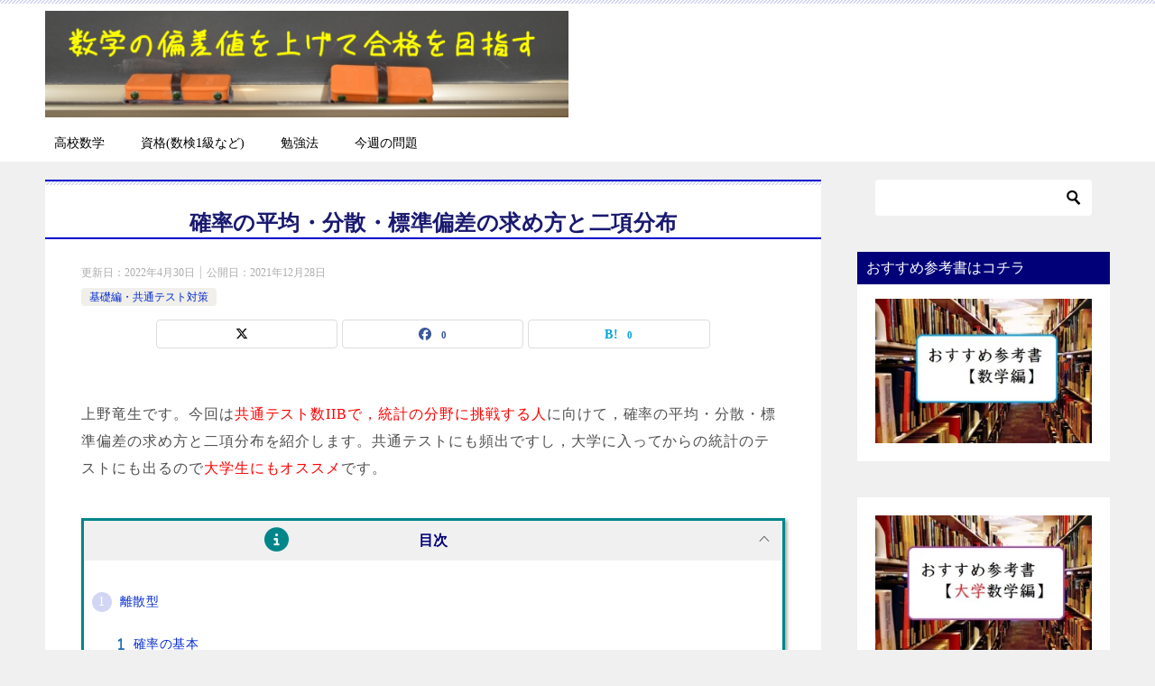

--- FILE ---
content_type: text/html; charset=UTF-8
request_url: https://math-juken.com/center/btoukei1/
body_size: 23004
content:
<!doctype html>
<html lang="ja" class="col2 layout-footer-show">
<head>
<!-- Global site tag (gtag.js) - Google Analytics -->
<script async src="https://www.googletagmanager.com/gtag/js?id=UA-68366220-3"></script>
<script>
  window.dataLayer = window.dataLayer || [];
  function gtag(){dataLayer.push(arguments);}
  gtag('js', new Date());

  gtag('config', 'UA-68366220-3');
</script>	<meta charset="UTF-8">
	<meta name="viewport" content="width=device-width, initial-scale=1">
	<link rel="profile" href="http://gmpg.org/xfn/11">

	<title>確率の平均・分散・標準偏差の求め方と二項分布 ｜ 数学の偏差値を上げて合格を目指す</title>
<meta name='robots' content='max-image-preview:large' />
	<style>img:is([sizes="auto" i], [sizes^="auto," i]) { contain-intrinsic-size: 3000px 1500px }</style>
		<script>
		var shf = 1;
		var lso = 1;
		var ajaxurl = 'https://math-juken.com/wp-admin/admin-ajax.php';
		var sns_cnt = true;
				var toc_title = '目次';
				var cut_h = 4;
			</script>
	<link rel='dns-prefetch' href='//secure.gravatar.com' />
<link rel='dns-prefetch' href='//stats.wp.com' />
<link rel='dns-prefetch' href='//use.fontawesome.com' />
<link rel='dns-prefetch' href='//v0.wordpress.com' />
<link rel='preconnect' href='//i0.wp.com' />
<link rel="alternate" type="application/rss+xml" title="数学の偏差値を上げて合格を目指す &raquo; フィード" href="https://math-juken.com/feed/" />
<link rel="alternate" type="application/rss+xml" title="数学の偏差値を上げて合格を目指す &raquo; コメントフィード" href="https://math-juken.com/comments/feed/" />
<link rel="alternate" type="application/rss+xml" title="数学の偏差値を上げて合格を目指す &raquo; 確率の平均・分散・標準偏差の求め方と二項分布 のコメントのフィード" href="https://math-juken.com/center/btoukei1/feed/" />
<script type="text/javascript">
/* <![CDATA[ */
window._wpemojiSettings = {"baseUrl":"https:\/\/s.w.org\/images\/core\/emoji\/15.0.3\/72x72\/","ext":".png","svgUrl":"https:\/\/s.w.org\/images\/core\/emoji\/15.0.3\/svg\/","svgExt":".svg","source":{"concatemoji":"https:\/\/math-juken.com\/wp-includes\/js\/wp-emoji-release.min.js?ver=6.7.4"}};
/*! This file is auto-generated */
!function(i,n){var o,s,e;function c(e){try{var t={supportTests:e,timestamp:(new Date).valueOf()};sessionStorage.setItem(o,JSON.stringify(t))}catch(e){}}function p(e,t,n){e.clearRect(0,0,e.canvas.width,e.canvas.height),e.fillText(t,0,0);var t=new Uint32Array(e.getImageData(0,0,e.canvas.width,e.canvas.height).data),r=(e.clearRect(0,0,e.canvas.width,e.canvas.height),e.fillText(n,0,0),new Uint32Array(e.getImageData(0,0,e.canvas.width,e.canvas.height).data));return t.every(function(e,t){return e===r[t]})}function u(e,t,n){switch(t){case"flag":return n(e,"\ud83c\udff3\ufe0f\u200d\u26a7\ufe0f","\ud83c\udff3\ufe0f\u200b\u26a7\ufe0f")?!1:!n(e,"\ud83c\uddfa\ud83c\uddf3","\ud83c\uddfa\u200b\ud83c\uddf3")&&!n(e,"\ud83c\udff4\udb40\udc67\udb40\udc62\udb40\udc65\udb40\udc6e\udb40\udc67\udb40\udc7f","\ud83c\udff4\u200b\udb40\udc67\u200b\udb40\udc62\u200b\udb40\udc65\u200b\udb40\udc6e\u200b\udb40\udc67\u200b\udb40\udc7f");case"emoji":return!n(e,"\ud83d\udc26\u200d\u2b1b","\ud83d\udc26\u200b\u2b1b")}return!1}function f(e,t,n){var r="undefined"!=typeof WorkerGlobalScope&&self instanceof WorkerGlobalScope?new OffscreenCanvas(300,150):i.createElement("canvas"),a=r.getContext("2d",{willReadFrequently:!0}),o=(a.textBaseline="top",a.font="600 32px Arial",{});return e.forEach(function(e){o[e]=t(a,e,n)}),o}function t(e){var t=i.createElement("script");t.src=e,t.defer=!0,i.head.appendChild(t)}"undefined"!=typeof Promise&&(o="wpEmojiSettingsSupports",s=["flag","emoji"],n.supports={everything:!0,everythingExceptFlag:!0},e=new Promise(function(e){i.addEventListener("DOMContentLoaded",e,{once:!0})}),new Promise(function(t){var n=function(){try{var e=JSON.parse(sessionStorage.getItem(o));if("object"==typeof e&&"number"==typeof e.timestamp&&(new Date).valueOf()<e.timestamp+604800&&"object"==typeof e.supportTests)return e.supportTests}catch(e){}return null}();if(!n){if("undefined"!=typeof Worker&&"undefined"!=typeof OffscreenCanvas&&"undefined"!=typeof URL&&URL.createObjectURL&&"undefined"!=typeof Blob)try{var e="postMessage("+f.toString()+"("+[JSON.stringify(s),u.toString(),p.toString()].join(",")+"));",r=new Blob([e],{type:"text/javascript"}),a=new Worker(URL.createObjectURL(r),{name:"wpTestEmojiSupports"});return void(a.onmessage=function(e){c(n=e.data),a.terminate(),t(n)})}catch(e){}c(n=f(s,u,p))}t(n)}).then(function(e){for(var t in e)n.supports[t]=e[t],n.supports.everything=n.supports.everything&&n.supports[t],"flag"!==t&&(n.supports.everythingExceptFlag=n.supports.everythingExceptFlag&&n.supports[t]);n.supports.everythingExceptFlag=n.supports.everythingExceptFlag&&!n.supports.flag,n.DOMReady=!1,n.readyCallback=function(){n.DOMReady=!0}}).then(function(){return e}).then(function(){var e;n.supports.everything||(n.readyCallback(),(e=n.source||{}).concatemoji?t(e.concatemoji):e.wpemoji&&e.twemoji&&(t(e.twemoji),t(e.wpemoji)))}))}((window,document),window._wpemojiSettings);
/* ]]> */
</script>
<style id='wp-emoji-styles-inline-css' type='text/css'>

	img.wp-smiley, img.emoji {
		display: inline !important;
		border: none !important;
		box-shadow: none !important;
		height: 1em !important;
		width: 1em !important;
		margin: 0 0.07em !important;
		vertical-align: -0.1em !important;
		background: none !important;
		padding: 0 !important;
	}
</style>
<link rel='stylesheet' id='wp-block-library-css' href='https://math-juken.com/wp-includes/css/dist/block-library/style.min.css?ver=6.7.4' type='text/css' media='all' />
<link rel='stylesheet' id='quads-style-css-css' href='https://math-juken.com/wp-content/plugins/quick-adsense-reloaded/includes/gutenberg/dist/blocks.style.build.css?ver=2.0.98' type='text/css' media='all' />
<link rel='stylesheet' id='mediaelement-css' href='https://math-juken.com/wp-includes/js/mediaelement/mediaelementplayer-legacy.min.css?ver=4.2.17' type='text/css' media='all' />
<link rel='stylesheet' id='wp-mediaelement-css' href='https://math-juken.com/wp-includes/js/mediaelement/wp-mediaelement.min.css?ver=6.7.4' type='text/css' media='all' />
<style id='jetpack-sharing-buttons-style-inline-css' type='text/css'>
.jetpack-sharing-buttons__services-list{display:flex;flex-direction:row;flex-wrap:wrap;gap:0;list-style-type:none;margin:5px;padding:0}.jetpack-sharing-buttons__services-list.has-small-icon-size{font-size:12px}.jetpack-sharing-buttons__services-list.has-normal-icon-size{font-size:16px}.jetpack-sharing-buttons__services-list.has-large-icon-size{font-size:24px}.jetpack-sharing-buttons__services-list.has-huge-icon-size{font-size:36px}@media print{.jetpack-sharing-buttons__services-list{display:none!important}}.editor-styles-wrapper .wp-block-jetpack-sharing-buttons{gap:0;padding-inline-start:0}ul.jetpack-sharing-buttons__services-list.has-background{padding:1.25em 2.375em}
</style>
<style id='font-awesome-svg-styles-default-inline-css' type='text/css'>
.svg-inline--fa {
  display: inline-block;
  height: 1em;
  overflow: visible;
  vertical-align: -.125em;
}
</style>
<link rel='stylesheet' id='font-awesome-svg-styles-css' href='https://math-juken.com/wp-content/uploads/font-awesome/v5.15.1/css/svg-with-js.css' type='text/css' media='all' />
<style id='font-awesome-svg-styles-inline-css' type='text/css'>
   .wp-block-font-awesome-icon svg::before,
   .wp-rich-text-font-awesome-icon svg::before {content: unset;}
</style>
<style id='classic-theme-styles-inline-css' type='text/css'>
/*! This file is auto-generated */
.wp-block-button__link{color:#fff;background-color:#32373c;border-radius:9999px;box-shadow:none;text-decoration:none;padding:calc(.667em + 2px) calc(1.333em + 2px);font-size:1.125em}.wp-block-file__button{background:#32373c;color:#fff;text-decoration:none}
</style>
<style id='global-styles-inline-css' type='text/css'>
:root{--wp--preset--aspect-ratio--square: 1;--wp--preset--aspect-ratio--4-3: 4/3;--wp--preset--aspect-ratio--3-4: 3/4;--wp--preset--aspect-ratio--3-2: 3/2;--wp--preset--aspect-ratio--2-3: 2/3;--wp--preset--aspect-ratio--16-9: 16/9;--wp--preset--aspect-ratio--9-16: 9/16;--wp--preset--color--black: #000000;--wp--preset--color--cyan-bluish-gray: #abb8c3;--wp--preset--color--white: #ffffff;--wp--preset--color--pale-pink: #f78da7;--wp--preset--color--vivid-red: #cf2e2e;--wp--preset--color--luminous-vivid-orange: #ff6900;--wp--preset--color--luminous-vivid-amber: #fcb900;--wp--preset--color--light-green-cyan: #7bdcb5;--wp--preset--color--vivid-green-cyan: #00d084;--wp--preset--color--pale-cyan-blue: #8ed1fc;--wp--preset--color--vivid-cyan-blue: #0693e3;--wp--preset--color--vivid-purple: #9b51e0;--wp--preset--gradient--vivid-cyan-blue-to-vivid-purple: linear-gradient(135deg,rgba(6,147,227,1) 0%,rgb(155,81,224) 100%);--wp--preset--gradient--light-green-cyan-to-vivid-green-cyan: linear-gradient(135deg,rgb(122,220,180) 0%,rgb(0,208,130) 100%);--wp--preset--gradient--luminous-vivid-amber-to-luminous-vivid-orange: linear-gradient(135deg,rgba(252,185,0,1) 0%,rgba(255,105,0,1) 100%);--wp--preset--gradient--luminous-vivid-orange-to-vivid-red: linear-gradient(135deg,rgba(255,105,0,1) 0%,rgb(207,46,46) 100%);--wp--preset--gradient--very-light-gray-to-cyan-bluish-gray: linear-gradient(135deg,rgb(238,238,238) 0%,rgb(169,184,195) 100%);--wp--preset--gradient--cool-to-warm-spectrum: linear-gradient(135deg,rgb(74,234,220) 0%,rgb(151,120,209) 20%,rgb(207,42,186) 40%,rgb(238,44,130) 60%,rgb(251,105,98) 80%,rgb(254,248,76) 100%);--wp--preset--gradient--blush-light-purple: linear-gradient(135deg,rgb(255,206,236) 0%,rgb(152,150,240) 100%);--wp--preset--gradient--blush-bordeaux: linear-gradient(135deg,rgb(254,205,165) 0%,rgb(254,45,45) 50%,rgb(107,0,62) 100%);--wp--preset--gradient--luminous-dusk: linear-gradient(135deg,rgb(255,203,112) 0%,rgb(199,81,192) 50%,rgb(65,88,208) 100%);--wp--preset--gradient--pale-ocean: linear-gradient(135deg,rgb(255,245,203) 0%,rgb(182,227,212) 50%,rgb(51,167,181) 100%);--wp--preset--gradient--electric-grass: linear-gradient(135deg,rgb(202,248,128) 0%,rgb(113,206,126) 100%);--wp--preset--gradient--midnight: linear-gradient(135deg,rgb(2,3,129) 0%,rgb(40,116,252) 100%);--wp--preset--font-size--small: 13px;--wp--preset--font-size--medium: 20px;--wp--preset--font-size--large: 36px;--wp--preset--font-size--x-large: 42px;--wp--preset--spacing--20: 0.44rem;--wp--preset--spacing--30: 0.67rem;--wp--preset--spacing--40: 1rem;--wp--preset--spacing--50: 1.5rem;--wp--preset--spacing--60: 2.25rem;--wp--preset--spacing--70: 3.38rem;--wp--preset--spacing--80: 5.06rem;--wp--preset--shadow--natural: 6px 6px 9px rgba(0, 0, 0, 0.2);--wp--preset--shadow--deep: 12px 12px 50px rgba(0, 0, 0, 0.4);--wp--preset--shadow--sharp: 6px 6px 0px rgba(0, 0, 0, 0.2);--wp--preset--shadow--outlined: 6px 6px 0px -3px rgba(255, 255, 255, 1), 6px 6px rgba(0, 0, 0, 1);--wp--preset--shadow--crisp: 6px 6px 0px rgba(0, 0, 0, 1);}:where(.is-layout-flex){gap: 0.5em;}:where(.is-layout-grid){gap: 0.5em;}body .is-layout-flex{display: flex;}.is-layout-flex{flex-wrap: wrap;align-items: center;}.is-layout-flex > :is(*, div){margin: 0;}body .is-layout-grid{display: grid;}.is-layout-grid > :is(*, div){margin: 0;}:where(.wp-block-columns.is-layout-flex){gap: 2em;}:where(.wp-block-columns.is-layout-grid){gap: 2em;}:where(.wp-block-post-template.is-layout-flex){gap: 1.25em;}:where(.wp-block-post-template.is-layout-grid){gap: 1.25em;}.has-black-color{color: var(--wp--preset--color--black) !important;}.has-cyan-bluish-gray-color{color: var(--wp--preset--color--cyan-bluish-gray) !important;}.has-white-color{color: var(--wp--preset--color--white) !important;}.has-pale-pink-color{color: var(--wp--preset--color--pale-pink) !important;}.has-vivid-red-color{color: var(--wp--preset--color--vivid-red) !important;}.has-luminous-vivid-orange-color{color: var(--wp--preset--color--luminous-vivid-orange) !important;}.has-luminous-vivid-amber-color{color: var(--wp--preset--color--luminous-vivid-amber) !important;}.has-light-green-cyan-color{color: var(--wp--preset--color--light-green-cyan) !important;}.has-vivid-green-cyan-color{color: var(--wp--preset--color--vivid-green-cyan) !important;}.has-pale-cyan-blue-color{color: var(--wp--preset--color--pale-cyan-blue) !important;}.has-vivid-cyan-blue-color{color: var(--wp--preset--color--vivid-cyan-blue) !important;}.has-vivid-purple-color{color: var(--wp--preset--color--vivid-purple) !important;}.has-black-background-color{background-color: var(--wp--preset--color--black) !important;}.has-cyan-bluish-gray-background-color{background-color: var(--wp--preset--color--cyan-bluish-gray) !important;}.has-white-background-color{background-color: var(--wp--preset--color--white) !important;}.has-pale-pink-background-color{background-color: var(--wp--preset--color--pale-pink) !important;}.has-vivid-red-background-color{background-color: var(--wp--preset--color--vivid-red) !important;}.has-luminous-vivid-orange-background-color{background-color: var(--wp--preset--color--luminous-vivid-orange) !important;}.has-luminous-vivid-amber-background-color{background-color: var(--wp--preset--color--luminous-vivid-amber) !important;}.has-light-green-cyan-background-color{background-color: var(--wp--preset--color--light-green-cyan) !important;}.has-vivid-green-cyan-background-color{background-color: var(--wp--preset--color--vivid-green-cyan) !important;}.has-pale-cyan-blue-background-color{background-color: var(--wp--preset--color--pale-cyan-blue) !important;}.has-vivid-cyan-blue-background-color{background-color: var(--wp--preset--color--vivid-cyan-blue) !important;}.has-vivid-purple-background-color{background-color: var(--wp--preset--color--vivid-purple) !important;}.has-black-border-color{border-color: var(--wp--preset--color--black) !important;}.has-cyan-bluish-gray-border-color{border-color: var(--wp--preset--color--cyan-bluish-gray) !important;}.has-white-border-color{border-color: var(--wp--preset--color--white) !important;}.has-pale-pink-border-color{border-color: var(--wp--preset--color--pale-pink) !important;}.has-vivid-red-border-color{border-color: var(--wp--preset--color--vivid-red) !important;}.has-luminous-vivid-orange-border-color{border-color: var(--wp--preset--color--luminous-vivid-orange) !important;}.has-luminous-vivid-amber-border-color{border-color: var(--wp--preset--color--luminous-vivid-amber) !important;}.has-light-green-cyan-border-color{border-color: var(--wp--preset--color--light-green-cyan) !important;}.has-vivid-green-cyan-border-color{border-color: var(--wp--preset--color--vivid-green-cyan) !important;}.has-pale-cyan-blue-border-color{border-color: var(--wp--preset--color--pale-cyan-blue) !important;}.has-vivid-cyan-blue-border-color{border-color: var(--wp--preset--color--vivid-cyan-blue) !important;}.has-vivid-purple-border-color{border-color: var(--wp--preset--color--vivid-purple) !important;}.has-vivid-cyan-blue-to-vivid-purple-gradient-background{background: var(--wp--preset--gradient--vivid-cyan-blue-to-vivid-purple) !important;}.has-light-green-cyan-to-vivid-green-cyan-gradient-background{background: var(--wp--preset--gradient--light-green-cyan-to-vivid-green-cyan) !important;}.has-luminous-vivid-amber-to-luminous-vivid-orange-gradient-background{background: var(--wp--preset--gradient--luminous-vivid-amber-to-luminous-vivid-orange) !important;}.has-luminous-vivid-orange-to-vivid-red-gradient-background{background: var(--wp--preset--gradient--luminous-vivid-orange-to-vivid-red) !important;}.has-very-light-gray-to-cyan-bluish-gray-gradient-background{background: var(--wp--preset--gradient--very-light-gray-to-cyan-bluish-gray) !important;}.has-cool-to-warm-spectrum-gradient-background{background: var(--wp--preset--gradient--cool-to-warm-spectrum) !important;}.has-blush-light-purple-gradient-background{background: var(--wp--preset--gradient--blush-light-purple) !important;}.has-blush-bordeaux-gradient-background{background: var(--wp--preset--gradient--blush-bordeaux) !important;}.has-luminous-dusk-gradient-background{background: var(--wp--preset--gradient--luminous-dusk) !important;}.has-pale-ocean-gradient-background{background: var(--wp--preset--gradient--pale-ocean) !important;}.has-electric-grass-gradient-background{background: var(--wp--preset--gradient--electric-grass) !important;}.has-midnight-gradient-background{background: var(--wp--preset--gradient--midnight) !important;}.has-small-font-size{font-size: var(--wp--preset--font-size--small) !important;}.has-medium-font-size{font-size: var(--wp--preset--font-size--medium) !important;}.has-large-font-size{font-size: var(--wp--preset--font-size--large) !important;}.has-x-large-font-size{font-size: var(--wp--preset--font-size--x-large) !important;}
:where(.wp-block-post-template.is-layout-flex){gap: 1.25em;}:where(.wp-block-post-template.is-layout-grid){gap: 1.25em;}
:where(.wp-block-columns.is-layout-flex){gap: 2em;}:where(.wp-block-columns.is-layout-grid){gap: 2em;}
:root :where(.wp-block-pullquote){font-size: 1.5em;line-height: 1.6;}
</style>
<link rel='stylesheet' id='contact-form-7-css' href='https://math-juken.com/wp-content/plugins/contact-form-7/includes/css/styles.css?ver=6.1.4' type='text/css' media='all' />
<link rel='stylesheet' id='keni_character_css-css' href='https://math-juken.com/wp-content/plugins/keni-character-plugin/css/keni_character.css?ver=6.7.4' type='text/css' media='all' />
<link rel='stylesheet' id='keni-style-css' href='https://math-juken.com/wp-content/themes/keni8-child/style.css?ver=8.0.1.13' type='text/css' media='all' />
<link rel='stylesheet' id='keni_base-css' href='https://math-juken.com/wp-content/themes/keni80_wp_standard_all_202501300006/base.css?ver=8.0.1.13' type='text/css' media='all' />
<link rel='stylesheet' id='keni-advanced-css' href='https://math-juken.com/wp-content/themes/keni80_wp_standard_all_202501300006/advanced.css?ver=8.0.1.13' type='text/css' media='all' />
<link rel='stylesheet' id='my-keni_base-css' href='https://math-juken.com/wp-content/themes/keni8-child/base.css?ver=8.0.1.13' type='text/css' media='all' />
<link rel='stylesheet' id='my-keni-advanced-css' href='https://math-juken.com/wp-content/themes/keni8-child/advanced.css?ver=8.0.1.13' type='text/css' media='all' />
<style id='keni-customize-color-inline-css' type='text/css'>
.color01{color: #010079;}.color02{color: #d2d6f4;}.color03{color: #dbe5eb;}.color04{color: #eff3f5;}.color05{color: #f3f7f9;}.color06{color: #e9f1f3;}.color07{color: #010079;}q{background: #e9f1f3;}table:not(.review-table) thead th{border-color: #d2d6f4;background-color: #d2d6f4;}a:hover,a:active,a:focus{color: #010079;}.keni-header_wrap{background-image: linear-gradient(-45deg,#fff 25%,#d2d6f4 25%, #d2d6f4 50%,#fff 50%, #fff 75%,#d2d6f4 75%, #d2d6f4);}.keni-header_cont .header-mail .btn_header{color: #010079;}.site-title > a span{color: #010079;}.keni-breadcrumb-list li a:hover,.keni-breadcrumb-list li a:active,.keni-breadcrumb-list li a:focus{color: #010079;}.keni-section h1:not(.title_no-style){background-image: linear-gradient(-45deg,#fff 25%,#d2d6f4 25%, #d2d6f4 50%,#fff 50%, #fff 75%,#d2d6f4 75%, #d2d6f4);}.archive_title{background-image: linear-gradient(-45deg,#fff 25%,#d2d6f4 25%, #d2d6f4 50%,#fff 50%, #fff 75%,#d2d6f4 75%, #d2d6f4);} h2:not(.title_no-style){background: #d2d6f4;}.profile-box-title {background: #d2d6f4;}.keni-related-title {background: #d2d6f4;}.comments-area h2 {background: #d2d6f4;}h3:not(.title_no-style){border-top-color: #d2d6f4;border-bottom-color: #d2d6f4;color: #010079;}h4:not(.title_no-style){border-bottom-color: #d2d6f4;color: #010079;}h5:not(.title_no-style){color: #010079;}.keni-section h1 a:hover,.keni-section h1 a:active,.keni-section h1 a:focus,.keni-section h3 a:hover,.keni-section h3 a:active,.keni-section h3 a:focus,.keni-section h4 a:hover,.keni-section h4 a:active,.keni-section h4 a:focus,.keni-section h5 a:hover,.keni-section h5 a:active,.keni-section h5 a:focus,.keni-section h6 a:hover,.keni-section h6 a:active,.keni-section h6 a:focus{color: #010079;}.keni-section .sub-section_title {background: #010079;}[id^='block'].keni-section_wrap.widget_block .keni-section h2{background: #010079;}.btn_style01{border-color: #010079;color: #010079;}.btn_style02{border-color: #010079;color: #010079;}.btn_style03{background: #d2d6f4;}.entry-list .entry_title a:hover,.entry-list .entry_title a:active,.entry-list .entry_title a:focus{color: #010079;}.ently_read-more .btn{border-color: #010079;color: #010079;}.profile-box{background-color: #f3f7f9;}.advance-billing-box_next-title{color: #dbe5eb;}.step-chart li:nth-child(2){background-color: #eff3f5;}.step-chart_style01 li:nth-child(2)::after,.step-chart_style02 li:nth-child(2)::after{border-top-color: #eff3f5;}.step-chart li:nth-child(3){background-color: #dbe5eb;}.step-chart_style01 li:nth-child(3)::after,.step-chart_style02 li:nth-child(3)::after{border-top-color: #dbe5eb;}.step-chart li:nth-child(4){background-color: #d2d6f4;}.step-chart_style01 li:nth-child(4)::after,.step-chart_style02 li:nth-child(4)::after{border-top-color: #d2d6f4;}.toc-area_inner .toc-area_list > li::before{background: #d2d6f4;}.toc_title{color: #010079;}.list_style02 li::before{background: #d2d6f4;}.dl_style02 dt{background: #d2d6f4;}.dl_style02 dd{background: #eff3f5;}.accordion-list dt{background: #d2d6f4;}.ranking-list .review_desc_title{color: #010079;}.review_desc{background-color: #f3f7f9;}.item-box .item-box_title{color: #010079;}.item-box02{background-image: linear-gradient(-45deg,#fff 25%,#d2d6f4 25%, #d2d6f4 50%,#fff 50%, #fff 75%,#d2d6f4 75%, #d2d6f4);}.item-box02 .item-box_inner{background-color: #f3f7f9;}.item-box02 .item-box_title{background-color: #d2d6f4;}.item-box03 .item-box_title{background-color: #d2d6f4;}.box_style01{background-image: linear-gradient(-45deg,#fff 25%,#d2d6f4 25%, #d2d6f4 50%,#fff 50%, #fff 75%,#d2d6f4 75%, #d2d6f4);}.box_style01 .box_inner{background-color: #f3f7f9;}.box_style03{background: #f3f7f9;}.box_style06{background-color: #f3f7f9;}.cast-box{background-image: linear-gradient(-45deg,#fff 25%,#d2d6f4 25%, #d2d6f4 50%,#fff 50%, #fff 75%,#d2d6f4 75%, #d2d6f4);}.cast-box .cast_name,.cast-box_sub .cast_name{color: #010079;}.widget .cast-box_sub .cast-box_sub_title{background-image: linear-gradient(-45deg,#d2d6f4 25%, #d2d6f4 50%,#fff 50%, #fff 75%,#d2d6f4 75%, #d2d6f4);}.voice_styl02{background-color: #f3f7f9;}.voice_styl03{background-image: linear-gradient(-45deg,#fff 25%,#f3f7f9 25%, #f3f7f9 50%,#fff 50%, #fff 75%,#f3f7f9 75%, #f3f7f9);}.voice-box .voice_title{color: #010079;}.chat_style02 .bubble{background-color: #d2d6f4;}.chat_style02 .bubble .bubble_in{border-color: #d2d6f4;}.related-entry-list .related-entry_title a:hover,.related-entry-list .related-entry_title a:active,.related-entry-list .related-entry_title a:focus{color: #010079;}.interval01 span{background-color: #d2d6f4;}.interval02 span{background-color: #d2d6f4;}.page-nav .current,.page-nav li a:hover,.page-nav li a:active,.page-nav li a:focus{background: #d2d6f4;}.page-nav-bf .page-nav_next:hover,.page-nav-bf .page-nav_next:active,.page-nav-bf .page-nav_next:focus,.page-nav-bf .page-nav_prev:hover,.page-nav-bf .page-nav_prev:active,.page-nav-bf .page-nav_prev:focus{color: #010079;}.nav-links .nav-next a:hover, .nav-links .nav-next a:active, .nav-links .nav-next a:focus, .nav-links .nav-previous a:hover, .nav-links .nav-previous a:active, .nav-links .nav-previous a:focus {color: #010079; text-decoration: 'underline'; }.commentary-box .commentary-box_title{color: #d2d6f4;}.calendar tfoot td a:hover,.calendar tfoot td a:active,.calendar tfoot td a:focus{color: #010079;}.form-mailmaga .form-mailmaga_title{color: #d2d6f4;}.form-login .form-login_title{color: #d2d6f4;}.form-login-item .form-login_title{color: #d2d6f4;}.contact-box{background-image: linear-gradient(-45deg,#fff 25%, #d2d6f4 25%, #d2d6f4 50%,#fff 50%, #fff 75%,#d2d6f4 75%, #d2d6f4);}.contact-box_inner{background-color: #f3f7f9;}.contact-box .contact-box-title{background-color: #d2d6f4;}.contact-box_tel{color: #010079;}.widget_recent_entries .keni-section ul li a:hover,.widget_recent_entries .keni-section ul li a:active,.widget_recent_entries .keni-section ul li a:focus,.widget_archive .keni-section > ul li a:hover,.widget_archive .keni-section > ul li a:active,.widget_archive .keni-section > ul li a:focus,.widget_categories .keni-section > ul li a:hover,.widget_categories .keni-section > ul li a:active,.widget_categories .keni-section > ul li a:focus,.widget_nav_menu .keni-section ul li a:hover,.widget_nav_menu .keni-section ul li a:active,.widget_nav_menu .keni-section ul li a:focus{color: #010079;}.tagcloud a::before{color: #010079;}.widget_recent_entries_img .list_widget_recent_entries_img .widget_recent_entries_img_entry_title a:hover,.widget_recent_entries_img .list_widget_recent_entries_img .widget_recent_entries_img_entry_title a:active,.widget_recent_entries_img .list_widget_recent_entries_img .widget_recent_entries_img_entry_title a:focus{color: #010079;}.keni-link-card_title a:hover,.keni-link-card_title a:active,.keni-link-card_title a:focus{color: #010079;}@media (min-width : 768px){.keni-gnav_inner li a:hover,.keni-gnav_inner li a:active,.keni-gnav_inner li a:focus{border-bottom-color: #d2d6f4;}.step-chart_style02 li:nth-child(2)::after{border-left-color: #eff3f5;}.step-chart_style02 li:nth-child(3)::after{border-left-color: #dbe5eb;}.step-chart_style02 li:nth-child(4)::after{border-left-color: #d2d6f4;}.col1 .contact-box_tel{color: #010079;}.step-chart_style02 li:nth-child(1)::after,.step-chart_style02 li:nth-child(2)::after,.step-chart_style02 li:nth-child(3)::after,.step-chart_style02 li:nth-child(4)::after{border-top-color: transparent;}}@media (min-width : 920px){.contact-box_tel{color: #010079;}}
</style>
<link rel='stylesheet' id='font-awesome-official-css' href='https://use.fontawesome.com/releases/v5.15.1/css/all.css' type='text/css' media='all' integrity="sha384-vp86vTRFVJgpjF9jiIGPEEqYqlDwgyBgEF109VFjmqGmIY/Y4HV4d3Gp2irVfcrp" crossorigin="anonymous" />
<style id='keni_customized_css-inline-css' type='text/css'>
.color01{color: #010079;}.color02{color: #d2d6f4;}.color03{color: #dbe5eb;}.color04{color: #eff3f5;}.color05{color: #f3f7f9;}.color06{color: #e9f1f3;}.color07{color: #010079;}q{background: #e9f1f3;}table:not(.review-table) thead th{border-color: #d2d6f4;background-color: #d2d6f4;}a:hover,a:active,a:focus{color: #010079;}.keni-header_wrap{background-image: linear-gradient(-45deg,#fff 25%,#d2d6f4 25%, #d2d6f4 50%,#fff 50%, #fff 75%,#d2d6f4 75%, #d2d6f4);}.keni-header_cont .header-mail .btn_header{color: #010079;}.site-title > a span{color: #010079;}.keni-breadcrumb-list li a:hover,.keni-breadcrumb-list li a:active,.keni-breadcrumb-list li a:focus{color: #010079;}.keni-section h1:not(.title_no-style){background-image: linear-gradient(-45deg,#fff 25%,#d2d6f4 25%, #d2d6f4 50%,#fff 50%, #fff 75%,#d2d6f4 75%, #d2d6f4);}.archive_title{background-image: linear-gradient(-45deg,#fff 25%,#d2d6f4 25%, #d2d6f4 50%,#fff 50%, #fff 75%,#d2d6f4 75%, #d2d6f4);} h2:not(.title_no-style){background: #d2d6f4;}.profile-box-title {background: #d2d6f4;}.keni-related-title {background: #d2d6f4;}.comments-area h2 {background: #d2d6f4;}h3:not(.title_no-style){border-top-color: #d2d6f4;border-bottom-color: #d2d6f4;color: #010079;}h4:not(.title_no-style){border-bottom-color: #d2d6f4;color: #010079;}h5:not(.title_no-style){color: #010079;}.keni-section h1 a:hover,.keni-section h1 a:active,.keni-section h1 a:focus,.keni-section h3 a:hover,.keni-section h3 a:active,.keni-section h3 a:focus,.keni-section h4 a:hover,.keni-section h4 a:active,.keni-section h4 a:focus,.keni-section h5 a:hover,.keni-section h5 a:active,.keni-section h5 a:focus,.keni-section h6 a:hover,.keni-section h6 a:active,.keni-section h6 a:focus{color: #010079;}.keni-section .sub-section_title {background: #010079;}[id^='block'].keni-section_wrap.widget_block .keni-section h2{background: #010079;}.btn_style01{border-color: #010079;color: #010079;}.btn_style02{border-color: #010079;color: #010079;}.btn_style03{background: #d2d6f4;}.entry-list .entry_title a:hover,.entry-list .entry_title a:active,.entry-list .entry_title a:focus{color: #010079;}.ently_read-more .btn{border-color: #010079;color: #010079;}.profile-box{background-color: #f3f7f9;}.advance-billing-box_next-title{color: #dbe5eb;}.step-chart li:nth-child(2){background-color: #eff3f5;}.step-chart_style01 li:nth-child(2)::after,.step-chart_style02 li:nth-child(2)::after{border-top-color: #eff3f5;}.step-chart li:nth-child(3){background-color: #dbe5eb;}.step-chart_style01 li:nth-child(3)::after,.step-chart_style02 li:nth-child(3)::after{border-top-color: #dbe5eb;}.step-chart li:nth-child(4){background-color: #d2d6f4;}.step-chart_style01 li:nth-child(4)::after,.step-chart_style02 li:nth-child(4)::after{border-top-color: #d2d6f4;}.toc-area_inner .toc-area_list > li::before{background: #d2d6f4;}.toc_title{color: #010079;}.list_style02 li::before{background: #d2d6f4;}.dl_style02 dt{background: #d2d6f4;}.dl_style02 dd{background: #eff3f5;}.accordion-list dt{background: #d2d6f4;}.ranking-list .review_desc_title{color: #010079;}.review_desc{background-color: #f3f7f9;}.item-box .item-box_title{color: #010079;}.item-box02{background-image: linear-gradient(-45deg,#fff 25%,#d2d6f4 25%, #d2d6f4 50%,#fff 50%, #fff 75%,#d2d6f4 75%, #d2d6f4);}.item-box02 .item-box_inner{background-color: #f3f7f9;}.item-box02 .item-box_title{background-color: #d2d6f4;}.item-box03 .item-box_title{background-color: #d2d6f4;}.box_style01{background-image: linear-gradient(-45deg,#fff 25%,#d2d6f4 25%, #d2d6f4 50%,#fff 50%, #fff 75%,#d2d6f4 75%, #d2d6f4);}.box_style01 .box_inner{background-color: #f3f7f9;}.box_style03{background: #f3f7f9;}.box_style06{background-color: #f3f7f9;}.cast-box{background-image: linear-gradient(-45deg,#fff 25%,#d2d6f4 25%, #d2d6f4 50%,#fff 50%, #fff 75%,#d2d6f4 75%, #d2d6f4);}.cast-box .cast_name,.cast-box_sub .cast_name{color: #010079;}.widget .cast-box_sub .cast-box_sub_title{background-image: linear-gradient(-45deg,#d2d6f4 25%, #d2d6f4 50%,#fff 50%, #fff 75%,#d2d6f4 75%, #d2d6f4);}.voice_styl02{background-color: #f3f7f9;}.voice_styl03{background-image: linear-gradient(-45deg,#fff 25%,#f3f7f9 25%, #f3f7f9 50%,#fff 50%, #fff 75%,#f3f7f9 75%, #f3f7f9);}.voice-box .voice_title{color: #010079;}.chat_style02 .bubble{background-color: #d2d6f4;}.chat_style02 .bubble .bubble_in{border-color: #d2d6f4;}.related-entry-list .related-entry_title a:hover,.related-entry-list .related-entry_title a:active,.related-entry-list .related-entry_title a:focus{color: #010079;}.interval01 span{background-color: #d2d6f4;}.interval02 span{background-color: #d2d6f4;}.page-nav .current,.page-nav li a:hover,.page-nav li a:active,.page-nav li a:focus{background: #d2d6f4;}.page-nav-bf .page-nav_next:hover,.page-nav-bf .page-nav_next:active,.page-nav-bf .page-nav_next:focus,.page-nav-bf .page-nav_prev:hover,.page-nav-bf .page-nav_prev:active,.page-nav-bf .page-nav_prev:focus{color: #010079;}.nav-links .nav-next a:hover, .nav-links .nav-next a:active, .nav-links .nav-next a:focus, .nav-links .nav-previous a:hover, .nav-links .nav-previous a:active, .nav-links .nav-previous a:focus {color: #010079; text-decoration: 'underline'; }.commentary-box .commentary-box_title{color: #d2d6f4;}.calendar tfoot td a:hover,.calendar tfoot td a:active,.calendar tfoot td a:focus{color: #010079;}.form-mailmaga .form-mailmaga_title{color: #d2d6f4;}.form-login .form-login_title{color: #d2d6f4;}.form-login-item .form-login_title{color: #d2d6f4;}.contact-box{background-image: linear-gradient(-45deg,#fff 25%, #d2d6f4 25%, #d2d6f4 50%,#fff 50%, #fff 75%,#d2d6f4 75%, #d2d6f4);}.contact-box_inner{background-color: #f3f7f9;}.contact-box .contact-box-title{background-color: #d2d6f4;}.contact-box_tel{color: #010079;}.widget_recent_entries .keni-section ul li a:hover,.widget_recent_entries .keni-section ul li a:active,.widget_recent_entries .keni-section ul li a:focus,.widget_archive .keni-section > ul li a:hover,.widget_archive .keni-section > ul li a:active,.widget_archive .keni-section > ul li a:focus,.widget_categories .keni-section > ul li a:hover,.widget_categories .keni-section > ul li a:active,.widget_categories .keni-section > ul li a:focus,.widget_nav_menu .keni-section ul li a:hover,.widget_nav_menu .keni-section ul li a:active,.widget_nav_menu .keni-section ul li a:focus{color: #010079;}.tagcloud a::before{color: #010079;}.widget_recent_entries_img .list_widget_recent_entries_img .widget_recent_entries_img_entry_title a:hover,.widget_recent_entries_img .list_widget_recent_entries_img .widget_recent_entries_img_entry_title a:active,.widget_recent_entries_img .list_widget_recent_entries_img .widget_recent_entries_img_entry_title a:focus{color: #010079;}.keni-link-card_title a:hover,.keni-link-card_title a:active,.keni-link-card_title a:focus{color: #010079;}@media (min-width : 768px){.keni-gnav_inner li a:hover,.keni-gnav_inner li a:active,.keni-gnav_inner li a:focus{border-bottom-color: #d2d6f4;}.step-chart_style02 li:nth-child(2)::after{border-left-color: #eff3f5;}.step-chart_style02 li:nth-child(3)::after{border-left-color: #dbe5eb;}.step-chart_style02 li:nth-child(4)::after{border-left-color: #d2d6f4;}.col1 .contact-box_tel{color: #010079;}.step-chart_style02 li:nth-child(1)::after,.step-chart_style02 li:nth-child(2)::after,.step-chart_style02 li:nth-child(3)::after,.step-chart_style02 li:nth-child(4)::after{border-top-color: transparent;}}@media (min-width : 920px){.contact-box_tel{color: #010079;}}
</style>
<link rel='stylesheet' id='font-awesome-official-v4shim-css' href='https://use.fontawesome.com/releases/v5.15.1/css/v4-shims.css' type='text/css' media='all' integrity="sha384-WCuYjm/u5NsK4s/NfnJeHuMj6zzN2HFyjhBu/SnZJj7eZ6+ds4zqIM3wYgL59Clf" crossorigin="anonymous" />
<style id='font-awesome-official-v4shim-inline-css' type='text/css'>
@font-face {
font-family: "FontAwesome";
font-display: block;
src: url("https://use.fontawesome.com/releases/v5.15.1/webfonts/fa-brands-400.eot"),
		url("https://use.fontawesome.com/releases/v5.15.1/webfonts/fa-brands-400.eot?#iefix") format("embedded-opentype"),
		url("https://use.fontawesome.com/releases/v5.15.1/webfonts/fa-brands-400.woff2") format("woff2"),
		url("https://use.fontawesome.com/releases/v5.15.1/webfonts/fa-brands-400.woff") format("woff"),
		url("https://use.fontawesome.com/releases/v5.15.1/webfonts/fa-brands-400.ttf") format("truetype"),
		url("https://use.fontawesome.com/releases/v5.15.1/webfonts/fa-brands-400.svg#fontawesome") format("svg");
}

@font-face {
font-family: "FontAwesome";
font-display: block;
src: url("https://use.fontawesome.com/releases/v5.15.1/webfonts/fa-solid-900.eot"),
		url("https://use.fontawesome.com/releases/v5.15.1/webfonts/fa-solid-900.eot?#iefix") format("embedded-opentype"),
		url("https://use.fontawesome.com/releases/v5.15.1/webfonts/fa-solid-900.woff2") format("woff2"),
		url("https://use.fontawesome.com/releases/v5.15.1/webfonts/fa-solid-900.woff") format("woff"),
		url("https://use.fontawesome.com/releases/v5.15.1/webfonts/fa-solid-900.ttf") format("truetype"),
		url("https://use.fontawesome.com/releases/v5.15.1/webfonts/fa-solid-900.svg#fontawesome") format("svg");
}

@font-face {
font-family: "FontAwesome";
font-display: block;
src: url("https://use.fontawesome.com/releases/v5.15.1/webfonts/fa-regular-400.eot"),
		url("https://use.fontawesome.com/releases/v5.15.1/webfonts/fa-regular-400.eot?#iefix") format("embedded-opentype"),
		url("https://use.fontawesome.com/releases/v5.15.1/webfonts/fa-regular-400.woff2") format("woff2"),
		url("https://use.fontawesome.com/releases/v5.15.1/webfonts/fa-regular-400.woff") format("woff"),
		url("https://use.fontawesome.com/releases/v5.15.1/webfonts/fa-regular-400.ttf") format("truetype"),
		url("https://use.fontawesome.com/releases/v5.15.1/webfonts/fa-regular-400.svg#fontawesome") format("svg");
unicode-range: U+F004-F005,U+F007,U+F017,U+F022,U+F024,U+F02E,U+F03E,U+F044,U+F057-F059,U+F06E,U+F070,U+F075,U+F07B-F07C,U+F080,U+F086,U+F089,U+F094,U+F09D,U+F0A0,U+F0A4-F0A7,U+F0C5,U+F0C7-F0C8,U+F0E0,U+F0EB,U+F0F3,U+F0F8,U+F0FE,U+F111,U+F118-F11A,U+F11C,U+F133,U+F144,U+F146,U+F14A,U+F14D-F14E,U+F150-F152,U+F15B-F15C,U+F164-F165,U+F185-F186,U+F191-F192,U+F1AD,U+F1C1-F1C9,U+F1CD,U+F1D8,U+F1E3,U+F1EA,U+F1F6,U+F1F9,U+F20A,U+F247-F249,U+F24D,U+F254-F25B,U+F25D,U+F267,U+F271-F274,U+F279,U+F28B,U+F28D,U+F2B5-F2B6,U+F2B9,U+F2BB,U+F2BD,U+F2C1-F2C2,U+F2D0,U+F2D2,U+F2DC,U+F2ED,U+F328,U+F358-F35B,U+F3A5,U+F3D1,U+F410,U+F4AD;
}
</style>
<style id='quads-styles-inline-css' type='text/css'>

    .quads-location ins.adsbygoogle {
        background: transparent !important;
    }.quads-location .quads_rotator_img{ opacity:1 !important;}
    .quads.quads_ad_container { display: grid; grid-template-columns: auto; grid-gap: 10px; padding: 10px; }
    .grid_image{animation: fadeIn 0.5s;-webkit-animation: fadeIn 0.5s;-moz-animation: fadeIn 0.5s;
        -o-animation: fadeIn 0.5s;-ms-animation: fadeIn 0.5s;}
    .quads-ad-label { font-size: 12px; text-align: center; color: #333;}
    .quads_click_impression { display: none;} .quads-location, .quads-ads-space{max-width:100%;} @media only screen and (max-width: 480px) { .quads-ads-space, .penci-builder-element .quads-ads-space{max-width:340px;}}
</style>
<link rel="canonical" href="https://math-juken.com/center/btoukei1/" />
<link rel="https://api.w.org/" href="https://math-juken.com/wp-json/" /><link rel="alternate" title="JSON" type="application/json" href="https://math-juken.com/wp-json/wp/v2/posts/10838" /><link rel="EditURI" type="application/rsd+xml" title="RSD" href="https://math-juken.com/xmlrpc.php?rsd" />
<link rel='shortlink' href='https://wp.me/s8HXAL-btoukei1' />
<link rel="alternate" title="oEmbed (JSON)" type="application/json+oembed" href="https://math-juken.com/wp-json/oembed/1.0/embed?url=https%3A%2F%2Fmath-juken.com%2Fcenter%2Fbtoukei1%2F" />
<link rel="alternate" title="oEmbed (XML)" type="text/xml+oembed" href="https://math-juken.com/wp-json/oembed/1.0/embed?url=https%3A%2F%2Fmath-juken.com%2Fcenter%2Fbtoukei1%2F&#038;format=xml" />
                <script>
                    var ajaxUrl = 'https://math-juken.com/wp-admin/admin-ajax.php';
                </script>
        	<style>img#wpstats{display:none}</style>
		<script>document.cookie = 'quads_browser_width='+screen.width;</script><meta name="description" content="上野竜生です。今回は共通テスト数IIBで，統計の分野に挑戦する人に向けて，確率の平均・分散・標準偏差の求め方と二項分布を紹介します。共通テストにも頻出ですし，大学に入ってからの統計のテストにも出るので大学生にもオススメで …">
		<!--OGP-->
		<meta property="og:type" content="article" />
<meta property="og:url" content="https://math-juken.com/center/btoukei1/" />
		<meta property="og:title" content="確率の平均・分散・標準偏差の求め方と二項分布 ｜ 数学の偏差値を上げて合格を目指す"/>
		<meta property="og:description" content="上野竜生です。今回は共通テスト数IIBで，統計の分野に挑戦する人に向けて，確率の平均・分散・標準偏差の求め方と二項分布を紹介します。共通テストにも頻出ですし，大学に入ってからの統計のテストにも出るので大学生にもオススメで …">
		<meta property="og:site_name" content="数学の偏差値を上げて合格を目指す">
		<meta property="og:image" content="https://math-juken.com/wp-content/themes/keni8-child/images/ogp-default.jpg">
					<meta property="og:image:type" content="image/jpeg">
						<meta property="og:image:width" content="540">
			<meta property="og:image:height" content="360">
					<meta property="og:locale" content="ja_JP">
				<!--OGP-->
		<style type="text/css">.recentcomments a{display:inline !important;padding:0 !important;margin:0 !important;}</style>
<!-- Jetpack Open Graph Tags -->
<meta property="og:type" content="article" />
<meta property="og:title" content="確率の平均・分散・標準偏差の求め方と二項分布" />
<meta property="og:url" content="https://math-juken.com/center/btoukei1/" />
<meta property="og:description" content="上野竜生です。今回は共通テスト数IIBで，統計の分野に挑戦する人に向けて，確率の平均・分散・標準偏差の求め方と&hellip;" />
<meta property="article:published_time" content="2021-12-28T03:00:25+00:00" />
<meta property="article:modified_time" content="2022-04-30T12:08:16+00:00" />
<meta property="og:site_name" content="数学の偏差値を上げて合格を目指す" />
<meta property="og:image" content="https://i0.wp.com/math-juken.com/wp-content/uploads/2022/04/%E6%B0%B4%E8%89%B2%E3%82%A2%E3%82%A4%E3%82%B3%E3%83%B3.jpg?fit=1300%2C1300&#038;ssl=1" />
<meta property="og:image:width" content="1300" />
<meta property="og:image:height" content="1300" />
<meta property="og:image:alt" content="" />
<meta property="og:locale" content="ja_JP" />
<meta name="twitter:text:title" content="確率の平均・分散・標準偏差の求め方と二項分布" />
<meta name="twitter:image" content="https://i0.wp.com/math-juken.com/wp-content/uploads/2022/04/%E6%B0%B4%E8%89%B2%E3%82%A2%E3%82%A4%E3%82%B3%E3%83%B3.jpg?fit=240%2C240&amp;ssl=1" />
<meta name="twitter:card" content="summary" />

<!-- End Jetpack Open Graph Tags -->
<link rel="icon" href="https://i0.wp.com/math-juken.com/wp-content/uploads/2022/04/%E6%B0%B4%E8%89%B2%E3%82%A2%E3%82%A4%E3%82%B3%E3%83%B3.jpg?fit=32%2C32&#038;ssl=1" sizes="32x32" />
<link rel="icon" href="https://i0.wp.com/math-juken.com/wp-content/uploads/2022/04/%E6%B0%B4%E8%89%B2%E3%82%A2%E3%82%A4%E3%82%B3%E3%83%B3.jpg?fit=192%2C192&#038;ssl=1" sizes="192x192" />
<link rel="apple-touch-icon" href="https://i0.wp.com/math-juken.com/wp-content/uploads/2022/04/%E6%B0%B4%E8%89%B2%E3%82%A2%E3%82%A4%E3%82%B3%E3%83%B3.jpg?fit=180%2C180&#038;ssl=1" />
<meta name="msapplication-TileImage" content="https://i0.wp.com/math-juken.com/wp-content/uploads/2022/04/%E6%B0%B4%E8%89%B2%E3%82%A2%E3%82%A4%E3%82%B3%E3%83%B3.jpg?fit=270%2C270&#038;ssl=1" />
		<style type="text/css" id="wp-custom-css">
			div.scroll{
overflow-x: auto;
overflow-y: hidden;
}

.scroll::-webkit-scrollbar{
width: 15px;
}
.scroll::-webkit-scrollbar-thumb{
background: #F70841;
border-radius: 10px;
}
.scroll::-webkit-scrollbar-track-piece:start{
background: #ffa5ba;
}
.scroll::-webkit-scrollbar-track-piece:end{
background: #ffa5ba;
}



		</style>
		</head>

<body class="post-template-default single single-post postid-10838 single-format-standard wp-custom-logo"><!--ページの属性-->

<div id="top" class="keni-container">

<!--▼▼ ヘッダー ▼▼-->
<div class="keni-header_wrap">
	<div class="keni-header_outer">
		
		<header class="keni-header keni-header_col1">
			<div class="keni-header_inner">

							<p class="site-title"><a href="https://math-juken.com/" rel="home"><img src="https://i0.wp.com/math-juken.com/wp-content/uploads/2017/10/%E3%83%88%E3%83%83%E3%83%97%E3%83%AD%E3%82%B4.png?fit=660%2C134&ssl=1" alt="数学の偏差値を上げて合格を目指す"width='660' height='134'></a></p>
			
			<div class="keni-header_cont">
			<p class="site-description">数学が苦手な高校生（大学受験生）から数学検定１級を目指す人など，数学を含む試験に合格するための対策を公開</p>			</div>

			</div><!--keni-header_inner-->
		</header><!--keni-header-->	</div><!--keni-header_outer-->
</div><!--keni-header_wrap-->
<!--▲▲ ヘッダー ▲▲-->

<div id="click-space"></div>

<!--▼▼ グローバルナビ ▼▼-->
<div class="keni-gnav_wrap">
	<div class="keni-gnav_outer">
		<nav class="keni-gnav">
			<div class="keni-gnav_inner">

				<ul id="menu" class="keni-gnav_cont">
				<li id="menu-item-8555" class="menu-item menu-item-type-post_type menu-item-object-page menu-item-8555"><a href="https://math-juken.com/koukoumath/">高校数学</a></li>
<li id="menu-item-22" class="menu-item menu-item-type-taxonomy menu-item-object-category menu-item-22"><a href="https://math-juken.com/category/sikaku/">資格(数検1級など)</a></li>
<li id="menu-item-20" class="menu-item menu-item-type-taxonomy menu-item-object-category menu-item-20"><a href="https://math-juken.com/category/study/">勉強法</a></li>
<li id="menu-item-323" class="menu-item menu-item-type-taxonomy menu-item-object-category menu-item-323"><a href="https://math-juken.com/category/quiz/">今週の問題</a></li>
				<li class="menu-search"><div class="search-box">
	<form role="search" method="get" id="keni_search" class="searchform" action="https://math-juken.com/">
		<input type="text" value="" name="s" aria-label="検索"><button class="btn-search"><img src="https://math-juken.com/wp-content/themes/keni80_wp_standard_all_202501300006/images/icon/search_black.svg" width="18" height="18" alt="検索"></button>
	</form>
</div></li>
				</ul>
			</div>
			<div class="keni-gnav_btn_wrap">
				<div class="keni-gnav_btn"><span class="keni-gnav_btn_icon-open"></span></div>
			</div>
		</nav>
	</div>
</div>



<div class="keni-main_wrap">
	<div class="keni-main_outer">

		<!--▼▼ メインコンテンツ ▼▼-->
		<main id="main" class="keni-main">
			<div class="keni-main_inner">

				<aside class="free-area free-area_before-title">
									</aside><!-- #secondary -->

		<article class="post-10838 post type-post status-publish format-standard category-center tag-mibunrui keni-section" itemscope itemtype="http://schema.org/Article">
<meta itemscope itemprop="mainEntityOfPage"  itemType="https://schema.org/WebPage" itemid="https://math-juken.com/center/btoukei1/" />

<div class="keni-section_wrap article_wrap">
	<div class="keni-section">

		<header class="article-header">
			<h1 class="entry_title" itemprop="headline">確率の平均・分散・標準偏差の求め方と二項分布</h1>
			<div class="entry_status">
		<ul class="entry_date">
		<li class="entry_date_item">更新日：<time itemprop="dateModified" datetime="2022-04-30T21:08:16+09:00" content="2022-04-30T21:08:16+09:00">2022年4月30日</time></li>		<li class="entry_date_item">公開日：<time itemprop="datePublished" datetime="2021-12-28T12:00:25+09:00" content="2021-12-28T12:00:25+09:00">2021年12月28日</time></li>	</ul>
		<ul class="entry_category">
		<li class="entry_category_item center" style="background-color: #f0efe9;"><a href="https://math-juken.com/category/center/" style="color: #0329ce;">基礎編・共通テスト対策</a></li>	</ul>
</div>						<aside class="sns-btn_wrap">
			<div class="sns-btn_x" data-url="https://math-juken.com/center/btoukei1/" data-title="%E7%A2%BA%E7%8E%87%E3%81%AE%E5%B9%B3%E5%9D%87%E3%83%BB%E5%88%86%E6%95%A3%E3%83%BB%E6%A8%99%E6%BA%96%E5%81%8F%E5%B7%AE%E3%81%AE%E6%B1%82%E3%82%81%E6%96%B9%E3%81%A8%E4%BA%8C%E9%A0%85%E5%88%86%E5%B8%83+%EF%BD%9C+%E6%95%B0%E5%AD%A6%E3%81%AE%E5%81%8F%E5%B7%AE%E5%80%A4%E3%82%92%E4%B8%8A%E3%81%92%E3%81%A6%E5%90%88%E6%A0%BC%E3%82%92%E7%9B%AE%E6%8C%87%E3%81%99"></div>
		<div class="sns-btn_fb" data-url="https://math-juken.com/center/btoukei1/" data-title="%E7%A2%BA%E7%8E%87%E3%81%AE%E5%B9%B3%E5%9D%87%E3%83%BB%E5%88%86%E6%95%A3%E3%83%BB%E6%A8%99%E6%BA%96%E5%81%8F%E5%B7%AE%E3%81%AE%E6%B1%82%E3%82%81%E6%96%B9%E3%81%A8%E4%BA%8C%E9%A0%85%E5%88%86%E5%B8%83+%EF%BD%9C+%E6%95%B0%E5%AD%A6%E3%81%AE%E5%81%8F%E5%B7%AE%E5%80%A4%E3%82%92%E4%B8%8A%E3%81%92%E3%81%A6%E5%90%88%E6%A0%BC%E3%82%92%E7%9B%AE%E6%8C%87%E3%81%99"></div>
		<div class="sns-btn_hatena" data-url="https://math-juken.com/center/btoukei1/" data-title="%E7%A2%BA%E7%8E%87%E3%81%AE%E5%B9%B3%E5%9D%87%E3%83%BB%E5%88%86%E6%95%A3%E3%83%BB%E6%A8%99%E6%BA%96%E5%81%8F%E5%B7%AE%E3%81%AE%E6%B1%82%E3%82%81%E6%96%B9%E3%81%A8%E4%BA%8C%E9%A0%85%E5%88%86%E5%B8%83+%EF%BD%9C+%E6%95%B0%E5%AD%A6%E3%81%AE%E5%81%8F%E5%B7%AE%E5%80%A4%E3%82%92%E4%B8%8A%E3%81%92%E3%81%A6%E5%90%88%E6%A0%BC%E3%82%92%E7%9B%AE%E6%8C%87%E3%81%99"></div>
		</aside>					</header><!-- .article-header -->

		<div class="article-body" itemprop="articleBody">
			
			<p>上野竜生です。今回は<span style="color: #ff0000;">共通テスト数IIBで，統計の分野に挑戦する人</span>に向けて，確率の平均・分散・標準偏差の求め方と二項分布を紹介します。共通テストにも頻出ですし，大学に入ってからの統計のテストにも出るので<span style="color: #ff0000;">大学生にもオススメ</span>です。</p>
<h2>離散型</h2>
<h3>確率の基本</h3>
<p>Xがx<sub>1</sub>,x<sub>2</sub>,・・・,x<sub>n</sub>のいずれかの値をとる変数であるとする。Xを<strong>確率変数</strong>という。<br />
X=x<sub>k</sub>となる確率をP(X=x<sub>k</sub>)またはp<sub>k</sub>と表す。</p>
<p>\begin{array}{c|cccc} X &amp; x_1 &amp; x_2 &amp; \cdots &amp; x_n \\ \hline P &amp; p_1 &amp; p_2 &amp; \cdots &amp; p_n \end{array}</p>
<p>を<strong>確率分布</strong>という。</p>
<p>確率の定義より次が成り立つ。<br />
・p<sub>1</sub>≧0,p<sub>2</sub>≧0,・・・p<sub>n</sub>≧0　：<span style="color: #ff0000;">どの確率も0以上(1以下)</span><br />
・p<sub>1</sub>+p<sub>2</sub>+・・・+p<sub>n</sub>=1　：<span style="color: #ff0000;">全確率の和は1</span></p>
<p>平均E(X)は次のように表される<br />
・\( E(X)=x_1p_1+x_2p_2+\cdots +x_np_n \)<br />
分散V(X)は次のようにあらわされる<br />
・\( V(X)=(x_1-E(X))^2 p_1+\cdots +(x_n-E(X))^2 p_n \)</p>
<p><i class="icon_point"></i><span style="color: #ff0000;">\(E(X^2)=x_1^2 p_1+x_2^2 p_2+\cdots +x_n^2 p_n\)とするとき</span><br />
<span style="color: #ff0000;">\(V(X)=E(X^2)-\{E(X)\}^2 \)</span></p>
<p>標準偏差σ(X)は\( \sqrt{V(X)} \)</p>
<p>ここまでは数Iで習うデータの分析とほとんど変わらないと思います。なので早速例題を解いてみましょう。</p>
<h2>例題１</h2>
<div class="sp-info">ある一定の確率で0点または10点または30点が得られるゲームがある。得点と確率の確率分布は下の表で表されるとする。<br />
\begin{array}{c|cccc} 得点 &amp; 0 &amp; 10 &amp; 30 \\ \hline 確率 &amp; a &amp; \frac{1}{2} &amp; \frac{1}{3} \end{array}<br />
(1)　aの値を求めよ<br />
(2)　得点の平均と分散，標準偏差を求めよ。</div>
<div class="box26"><span class="box-title">答え</span>(1)確率の合計は1だから<br />
\( a+\frac{1}{2}+\frac{1}{3}=1 \)<br />
よって\( a=\frac{1}{6} \)<br />
(2)平均は<br />
\(\displaystyle E(X)=0\cdot \frac{1}{6} + 10\cdot \frac{1}{2} + 30 \cdot \frac{1}{3} =15\)<br />
分散は<br />
\( V(X)=(0-15)^2 \cdot \frac{1}{6} + (10-15)^2 \cdot \frac{1}{2} + (30-15)^2 \cdot \frac{1}{3} \\ = \displaystyle \frac{225}{6}+\frac{25}{2}+75=125 \)<br />
<span style="color: #ff0000;"><strong>&lt;別解&gt;</strong></span><br />
<span style="color: #ff0000;">\(\displaystyle E(X^2)=0^2 \cdot \frac{1}{6} + 10^2 \cdot \frac{1}{2} +30^2 \cdot \frac{1}{3} \\ = 50+300=350 \)</span><br />
<span style="color: #ff0000;">\( V(X)=E(X^2)-E(X)^2=350-15^2=125 \)</span><br />
標準偏差は<br />
\( \sigma (X) = \sqrt{V(X)} = \sqrt{125}=5\sqrt{5} \)</div>
<div class="information">平均±標準偏差を計算して違和感がないか確かめてみましょう。今回だと\( 5\sqrt{5} \)≒11.2として<br />
15±11.2は3.8から26.2です。今回の確率変数は0から30までなのでそれと比較しても常識的な範囲に入っていますね。平均±標準偏差の2つの値（今回だと3.8,26.2)が両方とも確率変数の最大値超えor最小値未満であればミスしていると思っておきましょう。</div>
<h2>例題２</h2>
<div class="sp-info">サイコロを2回投げて出た目の和の一の位を得点Xとするとき，P(1≦X≦3)を求めよ。また，得点の平均と分散を求めよ。</div>
<p>確率分布表を自分で作らなければいけないタイプです。<br />
サイコロを2回投げて出た目の和とその確率の表は</p>
<p>\begin{array}{ccccccccccc} 2 &amp; 3 &amp; 4 &amp; 5 &amp; 6 &amp; 7 &amp; 8 &amp; 9 &amp; 10 &amp; 11 &amp; 12 \\ \hline \frac{1}{36} &amp; \frac{2}{36} &amp; \frac{3}{36} &amp; \frac{4}{36} &amp; \frac{5}{36} &amp; \frac{6}{36} &amp; \frac{5}{36} &amp; \frac{4}{36} &amp; \frac{3}{36} &amp; \frac{2}{36} &amp; \frac{1}{36}  \end{array}</p>
<p>なので一の位ごとにまとめると確率分布は</p>
<p>\begin{array}{cccccccccc} 0 &amp; 1 &amp; 2 &amp; 3 &amp; 4 &amp; 5 &amp; 6 &amp; 7 &amp; 8 &amp; 9  \\ \hline \frac{3}{36} &amp; \frac{2}{36} &amp; \frac{2}{36} &amp; \frac{2}{36} &amp; \frac{3}{36} &amp; \frac{4}{36} &amp; \frac{5}{36} &amp; \frac{6}{36} &amp; \frac{5}{36} &amp; \frac{4}{36}   \end{array}</p>
<p>となります。<br />
あとはこれを見ながら計算すればOKです。</p>
<div class="box26"><span class="box-title">答え</span>\( P(1 \leq X \leq 3)= \frac{2}{36}+\frac{2}{36}+\frac{2}{36}=\frac{1}{6} \)<br />
平均E(X)は<br />
\( \displaystyle E(X)=\frac{2+4+6+12+20+30+42+40+36}{36} \\ \displaystyle =\frac{192}{36}=\frac{16}{3} \)<br />
\( \displaystyle E(X^2)=\frac{2+8+18+48+100+180+294+320+324}{36} \\ \displaystyle = \frac{1294}{36} \)<br />
分散V(X)は<br />
\(\displaystyle V(X)=\frac{1294}{36} - \frac{32^2}{36} = \frac{270}{36} = \frac{15}{2} \)<br />
(標準偏差は\(\displaystyle \sqrt{\frac{15}{2}} = \frac{\sqrt{30}}{2} \) )</div>
<p>この例だと最初の定義通りV(X)を計算する方法は計算が面倒になりますね。基本的にV(X)は<br />
\(V(X)=E(X^2)-E(X)^2 \)のほうで計算する方が楽なことが多いです。<br />
今回も平均±標準偏差を計算してみましょう。平均≒5.33,標準偏差≒2.74なので<br />
5.33-2.74=2.59 , 5.33+2.74=8.07となり0以上9以下の範囲に入っていて違和感のない答えが出てきました。</p>
<h2>二項分布</h2>
<div class="box27"><span class="box-title">POINT</span>事象Aが起こる確率がp,(起こらない確率がq=1-p)である試行をn回行う反復試行でAが起こる回数をXとする。このとき確率変数Xは<strong>二項分布B(n,p)</strong>に従うという。<br />
このとき<br />
P(X=r)=<sub>n</sub>C<sub>r</sub> p<sup>r</sup>(1-p)<sup>n-r</sup><br />
<span style="color: #ff0000;">平均E(X)=np</span><br />
<span style="color: #ff0000;">分散V(X)=npq　（※q=1-p）</span><br />
標準偏差σ(X)=\(\sqrt{npq}\)</div>
<p>本当は平均や分散は定義通り計算すると<br />
\(\displaystyle E(X)=\sum_{k=0}^n k {}_n C_k p^k (1-p)^{n-k} \)<br />
\(\displaystyle V(X)=\sum_{k=0}^n (k-np)^2 {}_n C_k p^k (1-p)^{n-k} \)<br />
となります。このΣ計算は数列のかなり応用問題として数学の実力がある人なら計算できると思いますがそれを頑張って計算すると上の結果が得られるわけです。シンプルな結果を覚えておけば毎回面倒なΣ計算をせずに単純なかけ算だけで求められます。</p>
<h2>例題３</h2>
<div class="sp-info">赤球2個，白球3個入った袋の中から無作為に球を1個とりだし，色を調べて元に戻す操作を6回繰り返す。このとき赤球が取り出される回数をXとする。確率変数Xの平均・分散・標準偏差を求めよ。</div>
<p>よく二項分布を説明するときにコインを投げて表が出るか裏が出るかの例をあげることが多いのでコインとかの数学的題材しか使えないような印象を持つ人もいますがそうではなく，pの確率で成功，1-pの確率で失敗となることをn回繰り返すものは二項分布の公式が使えるということです。たとえばテレビ番組を見たか見てないかなどにも応用できます。</p>
<!-- WP QUADS Content Ad Plugin v. 2.0.98 -->
<div class="quads-location quads-ad10" id="quads-ad10" style="float:none;margin:0px;">
<script async src="https://pagead2.googlesyndication.com/pagead/js/adsbygoogle.js?client=ca-pub-5966654456621595"
     crossorigin="anonymous"></script>
<ins class="adsbygoogle"
     style="display:block; text-align:center;"
     data-ad-layout="in-article"
     data-ad-format="fluid"
     data-ad-client="ca-pub-5966654456621595"
     data-ad-slot="8192559638"></ins>
<script>
     (adsbygoogle = window.adsbygoogle || []).push({});
</script>
</div>

<div class="box26"><span class="box-title">答え</span>確率変数Xは<span style="color: #ff0000;">二項分布\( B(6,\frac{2}{5}) \)に従う</span>ので<br />
平均は\( 6\cdot \frac{2}{5} = \frac{12}{5} \)<br />
分散は\( 6 \cdot \frac{2}{5} \cdot (1-\frac{2}{5} ) = 6 \cdot \frac{2}{5} \cdot \frac{3}{5}= \frac{36}{25} \)<br />
標準偏差は\( \sqrt{\frac{36}{25}}=\frac{6}{5} \)</div>
<h2>連続型（大学生向け）</h2>
<p><strong>注意：</strong>　計算するのに積分を使います。積分は最短で数II，難しいものだと大学レベルの積分まで使うこともあるので通常，共通テストにはでません。積分を勉強してから統計を使う立場の人（大学生など）が読みましょう。</p>
<h3>密度関数</h3>
<p>連続型確率変数Xの確率密度関数f(x)(a≦x≦b)は次の性質を満たす<br />
１　すべての実数xに対しf(x)≧0　（<strong>密度</strong>関数はf(x)≦1とは限らない）<br />
２　\(\displaystyle P(c\leq x\leq d)=\int_c^d f(x)dx \)<br />
３　\(\displaystyle \int_a^b f(x)dx =1 \)（確率の和は1）</p>
<p>平均<br />
\(\displaystyle E(X)=\int_a^b xf(x)dx \)<br />
分散<br />
\(\displaystyle V(X)=\int_a^b (x-E(X))^2 f(x)dx \)</p>
<div class="information">\(\displaystyle E(X^2)=\int_a^b x^2 f(x)dx \)として<br />
\( V(X)=E(X^2)- \{ E(X) \}^2 \)ともかける。</div>
<p>標準偏差<br />
\( \sigma (X)=\sqrt{V(X)} \)</p>
<h2>例題４</h2>
<div class="sp-info">kを定数とする。確率密度関数が\( f(x)=kx \)（10≦x≦20)，f(x)=0(それ以外の時）<br />
で表されるとき，平均と分散，標準偏差を求めよ。</div>
<p>kは定数と書いていますが確率の和が1であることからkの値は定まります。なので定めてから具体的な値として求めましょう。</p>
<div class="box26"><span class="box-title">答え</span>\(\displaystyle \int_{10}^{20} kx dx =\left[ \frac{1}{2}kx^2 \right]_{10}^{20} = 150k =1 \)<br />
なので\(\displaystyle k=\frac{1}{150} \)<br />
\(\displaystyle E(X)=\int_{10}^{20} xf(x)dx = \left[ \frac{1}{3}kx^3 \right]_{10}^{20} = \frac{7000}{450}=\frac{140}{9} \)<br />
\(\displaystyle E(X^2)=\int_{10}^{20} x^2 f(x)dx = \left[ \frac{1}{4}kx^4 \right]_{10}^{20} = \frac{150000}{600}=250 \)<br />
\(\displaystyle V(X)=E(X^2)-E(X)^2=250-(\frac{140}{9})^2=\frac{650}{81} \)<br />
\(\displaystyle \sigma (X)=\sqrt{V(X)}= \frac{\sqrt{650}}{9}=\frac{5\sqrt{26}}{9} \)</div>
<div class="information">１　電卓を使うと平均≒15.55　標準偏差≒2.83ぐらいなので平均±標準偏差はどちらも10と20の間です。このぐらい複雑な桁の計算をすると計算間違いしたときにけた違いの答えが出ることもありますが検算すれば大幅なミスはなくせますね。<br />
２　分散を定義通り計算すると<br />
\(\displaystyle V(X)=\int_{10}^{20} (x-\frac{140}{9})^2 \frac{1}{150} x dx \\ =\displaystyle \int_{10}^{20} \frac{1}{150}x^3 - \frac{28}{135}x^2 + \frac{392}{243}x dx \\ = \displaystyle \left[ \frac{1}{600}x^4 - \frac{28}{405}x^3 + \frac{196}{243}x^2 \right]_{10}^{20} \\ = \displaystyle \frac{150000}{600} - \frac{28}{405} \cdot 7000 + \frac{196}{243}\cdot 300 \\ = \displaystyle 250-\frac{19600}{81}= \frac{650}{81} \)<br />
となり，一致しますがやはり計算量が多くて大変ですね。</div>
<p>分量は多いですがほとんど復習だと思います。統計の本番はここからで「正規分布」という分布を使いこなすことが重要です。<span style="color: #ff0000;">正規分布は連続型ですが共通テストには出てきます。</span>結果だけを公式として使うのなら積分は必要ないですが，連続型の考えを知っておくと理解が深まります。</p>
<div class="box7">
<p>解説を読んで数学がわかった「つもり」になりましたか？数学は読んでいるうちはわかったつもりになりますが<b>演習をこなさないと実力になりません。そのためには問題集で問題を解く練習も必要です。</b>オススメの参考書を厳選しました</p>
<高校数学>
<div class="keni-link-card_wrap"><blockquote class="keni-link-card"><div class="keni-link-card_thumb"><a href="https://math-juken.com/study/sankousyo/"><img decoding="async" src="https://i1.wp.com/math-juken.com/wp-content/uploads/2017/08/180428bc7eb4fa89eb9fa8c8fdf7fcbd_s-コピー.jpg?fit=640%2C426&ssl=1" width="150" alt="" loading="lazy"></a></div><div class="keni-link-card_title"><a href="https://math-juken.com/study/sankousyo/">おすすめ参考書・問題集【～高校数学編】</a></div><div class="keni-link-card_url"><cite><a href="https://math-juken.com/study/sankousyo/">https://math-juken.com/study/sankousyo/</a></cite></div><div class="keni-link-card_desc">上野竜生です。数学のオススメ参考書などをよく聞かれますのでここにまとめておきます。基本的にはたくさん買うよりも…</div></blockquote></div>
<大学数学>
<div class="keni-link-card_wrap"><blockquote class="keni-link-card"><div class="keni-link-card_thumb"><a href="https://math-juken.com/study/daisankousyo/"><img decoding="async" src="https://i1.wp.com/math-juken.com/wp-content/uploads/2017/11/180428bc7eb4fa89eb9fa8c8fdf7fcbd_s-大学数学.jpg?fit=640%2C426&ssl=1" width="150" alt="" loading="lazy"></a></div><div class="keni-link-card_title"><a href="https://math-juken.com/study/daisankousyo/">おすすめ参考書・問題集【大学数学編】</a></div><div class="keni-link-card_url"><cite><a href="https://math-juken.com/study/daisankousyo/">https://math-juken.com/study/daisankousyo/</a></cite></div><div class="keni-link-card_desc">上野竜生です。大学数学の参考書をまとめてみました。フーリエ解析以外は自分が使ったことある本から選びました。 大…</div></blockquote></div>
さらにオススメの塾、特にオンラインの塾についてまとめてみました。自分一人だけでは自信のない人はこちらも参考にすると成績が上がります。
<div class="keni-link-card_wrap"><blockquote class="keni-link-card"><div class="keni-link-card_thumb"><a href="https://math-juken.com/study/gakusyujuku/"><img data-recalc-dims="1" decoding="async" src="https://i0.wp.com/math-juken.com/wp-content/uploads/2020/12/%C3%A5%C2%AD%C2%A6%C3%A6%C2%A0%C2%A1%C3%A3%C2%81%C2%AE%C3%A3%C2%82%C2%A2%C3%A3%C2%82%C2%A4%C3%A3%C2%82%C2%B3%C3%A3%C2%83%C2%B3%C3%A7%C2%B4%C2%A0%C3%A6%C2%9D%C2%90-298x300.png?w=150&#038;ssl=1"  alt="" loading="lazy"></a></div><div class="keni-link-card_title"><a href="https://math-juken.com/study/gakusyujuku/">オススメ学習塾</a></div><div class="keni-link-card_url"><cite><a href="https://math-juken.com/study/gakusyujuku/">https://math-juken.com/study/gakusyujuku/</a></cite></div><div class="keni-link-card_desc">上野竜生です。当サイトでも少し前まで各ページで学習サイトをオススメしていましたが他にもオススメできるサイトはた…</div></blockquote></div>

</div>

		</div><!-- .article-body -->

	        <div class="post-tag">
			<dl>
				<dt>タグ</dt>
				<dd>
					<ul>
								            <li >
			                <a href="https://math-juken.com/tag/mibunrui/"  rel="tag">未分類</a>
			            </li>
						        			</ul>
				</dd>
			</dl>
		</div>
	    </div><!-- .keni-section -->
</div><!-- .keni-section_wrap -->


<div class="behind-article-area">

<div class="keni-section_wrap keni-section_wrap_style02">
	<div class="keni-section">
<aside class="sns-btn_wrap">
			<div class="sns-btn_x" data-url="https://math-juken.com/center/btoukei1/" data-title="%E7%A2%BA%E7%8E%87%E3%81%AE%E5%B9%B3%E5%9D%87%E3%83%BB%E5%88%86%E6%95%A3%E3%83%BB%E6%A8%99%E6%BA%96%E5%81%8F%E5%B7%AE%E3%81%AE%E6%B1%82%E3%82%81%E6%96%B9%E3%81%A8%E4%BA%8C%E9%A0%85%E5%88%86%E5%B8%83+%EF%BD%9C+%E6%95%B0%E5%AD%A6%E3%81%AE%E5%81%8F%E5%B7%AE%E5%80%A4%E3%82%92%E4%B8%8A%E3%81%92%E3%81%A6%E5%90%88%E6%A0%BC%E3%82%92%E7%9B%AE%E6%8C%87%E3%81%99"></div>
		<div class="sns-btn_fb" data-url="https://math-juken.com/center/btoukei1/" data-title="%E7%A2%BA%E7%8E%87%E3%81%AE%E5%B9%B3%E5%9D%87%E3%83%BB%E5%88%86%E6%95%A3%E3%83%BB%E6%A8%99%E6%BA%96%E5%81%8F%E5%B7%AE%E3%81%AE%E6%B1%82%E3%82%81%E6%96%B9%E3%81%A8%E4%BA%8C%E9%A0%85%E5%88%86%E5%B8%83+%EF%BD%9C+%E6%95%B0%E5%AD%A6%E3%81%AE%E5%81%8F%E5%B7%AE%E5%80%A4%E3%82%92%E4%B8%8A%E3%81%92%E3%81%A6%E5%90%88%E6%A0%BC%E3%82%92%E7%9B%AE%E6%8C%87%E3%81%99"></div>
		<div class="sns-btn_hatena" data-url="https://math-juken.com/center/btoukei1/" data-title="%E7%A2%BA%E7%8E%87%E3%81%AE%E5%B9%B3%E5%9D%87%E3%83%BB%E5%88%86%E6%95%A3%E3%83%BB%E6%A8%99%E6%BA%96%E5%81%8F%E5%B7%AE%E3%81%AE%E6%B1%82%E3%82%81%E6%96%B9%E3%81%A8%E4%BA%8C%E9%A0%85%E5%88%86%E5%B8%83+%EF%BD%9C+%E6%95%B0%E5%AD%A6%E3%81%AE%E5%81%8F%E5%B7%AE%E5%80%A4%E3%82%92%E4%B8%8A%E3%81%92%E3%81%A6%E5%90%88%E6%A0%BC%E3%82%92%E7%9B%AE%E6%8C%87%E3%81%99"></div>
		</aside><div id="text-5" class="keni-section_wrap widget widget_text"><section class="keni-section">			<div class="textwidget"></div>
		</section></div>
<section class="profile-box">

<h2 class="profile-box-title">この記事を書いている人</h2>
<div class="profile-box_in" itemprop="author" itemscope itemtype="https://schema.org/Person">
	<figure class="profile-box-thumb">
		<img alt="上野竜生" src="https://i0.wp.com/math-juken.com/wp-content/uploads/2022/04/%E6%B0%B4%E8%89%B2%E3%82%A2%E3%82%A4%E3%82%B3%E3%83%B3.jpg?resize=150%2C150&ssl=1" class="avatar" height="150" width="150" >		<div class="sns-follow-btn">
									<div class="sns-follow-btn_tw"><a href="https://twitter.com/ryukimath" itemprop="sameAs"><i class="fab fa-twitter" aria-hidden="true"></i></a></div>
											</div>
	</figure>
	<h3 class="profile-box-author"><span itemprop="name">上野竜生</span></h3>
		<div class="profile-box-desc">
		上野竜生です。文系科目が平均以下なのに現役で京都大学に合格。センター試験数学満点。2次試験数学9割超。テストのための数学として偏差値を上げる方法を発信します。		<p class="link-next link-author-list"><a href="https://math-juken.com/author/bebica/">執筆記事一覧</a></p>
	</div>
	</div><!--profile-box_in-->

</section><!--profile-box-->

				
	<nav class="navigation post-navigation" aria-label="投稿">
		<h2 class="screen-reader-text">投稿ナビゲーション</h2>
		<div class="nav-links"><div class="nav-previous"><a href="https://math-juken.com/center/sankakuhou/">三角方程式の解き方</a></div><div class="nav-next"><a href="https://math-juken.com/center/btoukei2/">正規分布と正規分布表の読み方</a></div></div>
	</nav>
	</div>
</div>
</div><!-- .behind-article-area -->

</article><!-- #post-## -->



<div class="keni-section_wrap keni-section_wrap_style02">
	<section id="comments" class="comments-area keni-section">


	<div id="respond" class="comment-respond">
		<h2 id="reply-title" class="comment-reply-title">コメントを残す <small><a rel="nofollow" id="cancel-comment-reply-link" href="/center/btoukei1/#respond" style="display:none;">コメントをキャンセル</a></small></h2><form action="https://math-juken.com/wp-comments-post.php" method="post" id="commentform" class="comment-form" novalidate><div class="comment-form-author"><p class="comment-form_item_title"><label for="author"><small>名前 <span class="required">必須</span></small></label></p><p class="comment-form_item_input"><input id="author" class="w60" name="author" type="text" value="" size="30" aria-required="true" required="required" /></p></div>
<div class="comment-form-email comment-form-mail"><p class="comment-form_item_title"><label for="email"><small>メール（公開されません） <span class="required">必須</span></small></label></p><p class="comment-form_item_input"><input id="email" class="w60" name="email" type="email" value="" size="30" aria-required="true" required="required" /></p></div>
<div class="comment-form-url"><p class="comment-form_item_title"><label for="url"><small>サイト</small></label></p><p class="comment-form_item_input"><input id="url" class="w60" name="url" type="url" value="" size="30" /></p></div>
<p class="comment-form-cookies-consent"><input id="wp-comment-cookies-consent" name="wp-comment-cookies-consent" type="checkbox" value="yes" /> <label for="wp-comment-cookies-consent">次回のコメントで使用するためブラウザーに自分の名前、メールアドレス、サイトを保存する。</label></p>
<p class="comment-form-comment comment-form_item_title"><label for="comment"><small>コメント</small></label></p><p class="comment-form_item_textarea"><textarea id="comment" name="comment" class="w100" cols="45" rows="8" maxlength="65525" aria-required="true" required="required"></textarea></p><div class="form-submit al-c m20-t"><p><input name="submit" type="submit" id="submit" class="submit btn btn-form01 dir-arw_r btn_style03" value="コメントを送信" /> <input type='hidden' name='comment_post_ID' value='10838' id='comment_post_ID' />
<input type='hidden' name='comment_parent' id='comment_parent' value='0' />
</p></div><p style="display: none;"><input type="hidden" id="akismet_comment_nonce" name="akismet_comment_nonce" value="3f524b6d3e" /></p><p style="display: none !important;" class="akismet-fields-container" data-prefix="ak_"><label>&#916;<textarea name="ak_hp_textarea" cols="45" rows="8" maxlength="100"></textarea></label><input type="hidden" id="ak_js_1" name="ak_js" value="167"/><script>document.getElementById( "ak_js_1" ).setAttribute( "value", ( new Date() ).getTime() );</script></p></form>	</div><!-- #respond -->
	<p class="akismet_comment_form_privacy_notice">このサイトはスパムを低減するために Akismet を使っています。<a href="https://akismet.com/privacy/" target="_blank" rel="nofollow noopener">コメントデータの処理方法の詳細はこちらをご覧ください</a>。</p>	
</section>
</div>
				<aside class="free-area free-area_after-cont">
									</aside><!-- #secondary -->

			</div><!-- .keni-main_inner -->
		</main><!-- .keni-main -->


<aside id="secondary" class="keni-sub">
	<div id="search-2" class="keni-section_wrap widget widget_search"><section class="keni-section"><div class="search-box">
	<form role="search" method="get" id="keni_search" class="searchform" action="https://math-juken.com/">
		<input type="text" value="" name="s" aria-label="検索"><button class="btn-search"><img src="https://math-juken.com/wp-content/themes/keni80_wp_standard_all_202501300006/images/icon/search_black.svg" width="18" height="18" alt="検索"></button>
	</form>
</div></section></div><div id="media_image-2" class="keni-section_wrap widget widget_media_image"><section class="keni-section"><h3 class="sub-section_title">おすすめ参考書はコチラ</h3><a href="https://math-juken.com/study/sankousyo/"><img width="300" height="200" src="https://i0.wp.com/math-juken.com/wp-content/uploads/2017/08/180428bc7eb4fa89eb9fa8c8fdf7fcbd_s-%E3%82%B3%E3%83%94%E3%83%BC.jpg?fit=300%2C200&amp;ssl=1" class="image wp-image-708  attachment-medium size-medium" alt="おすすめ参考書【数学編】" style="max-width: 100%; height: auto;" decoding="async" loading="lazy" data-attachment-id="708" data-permalink="https://math-juken.com/study/sankousyo/attachment/180428bc7eb4fa89eb9fa8c8fdf7fcbd_s-%e3%82%b3%e3%83%94%e3%83%bc/" data-orig-file="https://i0.wp.com/math-juken.com/wp-content/uploads/2017/08/180428bc7eb4fa89eb9fa8c8fdf7fcbd_s-%E3%82%B3%E3%83%94%E3%83%BC.jpg?fit=640%2C426&amp;ssl=1" data-orig-size="640,426" data-comments-opened="1" data-image-meta="{&quot;aperture&quot;:&quot;0&quot;,&quot;credit&quot;:&quot;&quot;,&quot;camera&quot;:&quot;&quot;,&quot;caption&quot;:&quot;&quot;,&quot;created_timestamp&quot;:&quot;0&quot;,&quot;copyright&quot;:&quot;&quot;,&quot;focal_length&quot;:&quot;0&quot;,&quot;iso&quot;:&quot;0&quot;,&quot;shutter_speed&quot;:&quot;0&quot;,&quot;title&quot;:&quot;&quot;,&quot;orientation&quot;:&quot;1&quot;}" data-image-title="180428bc7eb4fa89eb9fa8c8fdf7fcbd_s &#8211; コピー" data-image-description="" data-image-caption="" data-medium-file="https://i0.wp.com/math-juken.com/wp-content/uploads/2017/08/180428bc7eb4fa89eb9fa8c8fdf7fcbd_s-%E3%82%B3%E3%83%94%E3%83%BC.jpg?fit=300%2C200&amp;ssl=1" data-large-file="https://i0.wp.com/math-juken.com/wp-content/uploads/2017/08/180428bc7eb4fa89eb9fa8c8fdf7fcbd_s-%E3%82%B3%E3%83%94%E3%83%BC.jpg?fit=640%2C426&amp;ssl=1" /></a></section></div><div id="media_image-3" class="keni-section_wrap widget widget_media_image"><section class="keni-section"><a href="https://math-juken.com/study/daisankousyo/"><img width="300" height="200" src="https://i0.wp.com/math-juken.com/wp-content/uploads/2017/11/180428bc7eb4fa89eb9fa8c8fdf7fcbd_s-%E5%A4%A7%E5%AD%A6%E6%95%B0%E5%AD%A6.jpg?fit=300%2C200&amp;ssl=1" class="image wp-image-1559  attachment-medium size-medium" alt="おすすめ参考書【大学数学編】" style="max-width: 100%; height: auto;" decoding="async" loading="lazy" data-attachment-id="1559" data-permalink="https://math-juken.com/study/daisankousyo/attachment/180428bc7eb4fa89eb9fa8c8fdf7fcbd_s-%e5%a4%a7%e5%ad%a6%e6%95%b0%e5%ad%a6/" data-orig-file="https://i0.wp.com/math-juken.com/wp-content/uploads/2017/11/180428bc7eb4fa89eb9fa8c8fdf7fcbd_s-%E5%A4%A7%E5%AD%A6%E6%95%B0%E5%AD%A6.jpg?fit=640%2C426&amp;ssl=1" data-orig-size="640,426" data-comments-opened="1" data-image-meta="{&quot;aperture&quot;:&quot;0&quot;,&quot;credit&quot;:&quot;&quot;,&quot;camera&quot;:&quot;&quot;,&quot;caption&quot;:&quot;&quot;,&quot;created_timestamp&quot;:&quot;0&quot;,&quot;copyright&quot;:&quot;&quot;,&quot;focal_length&quot;:&quot;0&quot;,&quot;iso&quot;:&quot;0&quot;,&quot;shutter_speed&quot;:&quot;0&quot;,&quot;title&quot;:&quot;&quot;,&quot;orientation&quot;:&quot;1&quot;}" data-image-title="180428bc7eb4fa89eb9fa8c8fdf7fcbd_s 大学数学" data-image-description="" data-image-caption="" data-medium-file="https://i0.wp.com/math-juken.com/wp-content/uploads/2017/11/180428bc7eb4fa89eb9fa8c8fdf7fcbd_s-%E5%A4%A7%E5%AD%A6%E6%95%B0%E5%AD%A6.jpg?fit=300%2C200&amp;ssl=1" data-large-file="https://i0.wp.com/math-juken.com/wp-content/uploads/2017/11/180428bc7eb4fa89eb9fa8c8fdf7fcbd_s-%E5%A4%A7%E5%AD%A6%E6%95%B0%E5%AD%A6.jpg?fit=640%2C426&amp;ssl=1" /></a></section></div><div id="tag_cloud-2" class="keni-section_wrap widget widget_tag_cloud"><section class="keni-section"><h3 class="sub-section_title">タグ一覧</h3><div class="tagcloud"><a href="https://math-juken.com/tag/quiz/" class="tag-cloud-link tag-link-48 tag-link-position-1" style="font-size: 16.316831683168pt;" aria-label="クイズ付き (15個の項目)">クイズ付き<span class="tag-link-count"> (15)</span></a>
<a href="https://math-juken.com/tag/akakuritu/" class="tag-cloud-link tag-link-22 tag-link-position-2" style="font-size: 19.227722772277pt;" aria-label="数A　場合の数と確率 (25個の項目)">数A　場合の数と確率<span class="tag-link-count"> (25)</span></a>
<a href="https://math-juken.com/tag/aheimen/" class="tag-cloud-link tag-link-24 tag-link-position-3" style="font-size: 15.623762376238pt;" aria-label="数A　平面図形 (13個の項目)">数A　平面図形<span class="tag-link-count"> (13)</span></a>
<a href="https://math-juken.com/tag/aseisu/" class="tag-cloud-link tag-link-23 tag-link-position-4" style="font-size: 19.227722772277pt;" aria-label="数A　整数 (25個の項目)">数A　整数<span class="tag-link-count"> (25)</span></a>
<a href="https://math-juken.com/tag/bvector/" class="tag-cloud-link tag-link-31 tag-link-position-5" style="font-size: 22pt;" aria-label="数B　ベクトル (40個の項目)">数B　ベクトル<span class="tag-link-count"> (40)</span></a>
<a href="https://math-juken.com/tag/bsuuretu/" class="tag-cloud-link tag-link-32 tag-link-position-6" style="font-size: 19.089108910891pt;" aria-label="数B　数列 (24個の項目)">数B　数列<span class="tag-link-count"> (24)</span></a>
<a href="https://math-juken.com/tag/3nijikyokusen/" class="tag-cloud-link tag-link-35 tag-link-position-7" style="font-size: 12.851485148515pt;" aria-label="数III　2次曲線 (8個の項目)">数III　2次曲線<span class="tag-link-count"> (8)</span></a>
<a href="https://math-juken.com/tag/3bunsukansu/" class="tag-cloud-link tag-link-33 tag-link-position-8" style="font-size: 12.158415841584pt;" aria-label="数III　分数関数など (7個の項目)">数III　分数関数など<span class="tag-link-count"> (7)</span></a>
<a href="https://math-juken.com/tag/3bibun1/" class="tag-cloud-link tag-link-38 tag-link-position-9" style="font-size: 12.851485148515pt;" aria-label="数III　微分(基本計算と基本グラフ) (8個の項目)">数III　微分(基本計算と基本グラフ)<span class="tag-link-count"> (8)</span></a>
<a href="https://math-juken.com/tag/3bibun2/" class="tag-cloud-link tag-link-39 tag-link-position-10" style="font-size: 15.623762376238pt;" aria-label="数III　微分の応用 (13個の項目)">数III　微分の応用<span class="tag-link-count"> (13)</span></a>
<a href="https://math-juken.com/tag/3limit/" class="tag-cloud-link tag-link-37 tag-link-position-11" style="font-size: 16.732673267327pt;" aria-label="数III　極限 (16個の項目)">数III　極限<span class="tag-link-count"> (16)</span></a>
<a href="https://math-juken.com/tag/3sekibun2/" class="tag-cloud-link tag-link-41 tag-link-position-12" style="font-size: 19.227722772277pt;" aria-label="数III　積分の応用 (25個の項目)">数III　積分の応用<span class="tag-link-count"> (25)</span></a>
<a href="https://math-juken.com/tag/3sekibun1/" class="tag-cloud-link tag-link-40 tag-link-position-13" style="font-size: 17.148514851485pt;" aria-label="数III　積分計算 (17個の項目)">数III　積分計算<span class="tag-link-count"> (17)</span></a>
<a href="https://math-juken.com/tag/3complex/" class="tag-cloud-link tag-link-34 tag-link-position-14" style="font-size: 16.039603960396pt;" aria-label="数III　複素数平面 (14個の項目)">数III　複素数平面<span class="tag-link-count"> (14)</span></a>
<a href="https://math-juken.com/tag/2sankaku/" class="tag-cloud-link tag-link-28 tag-link-position-15" style="font-size: 19.782178217822pt;" aria-label="数II　三角関数 (27個の項目)">数II　三角関数<span class="tag-link-count"> (27)</span></a>
<a href="https://math-juken.com/tag/2zukei/" class="tag-cloud-link tag-link-26 tag-link-position-16" style="font-size: 20.752475247525pt;" aria-label="数II　図形と方程式 (32個の項目)">数II　図形と方程式<span class="tag-link-count"> (32)</span></a>
<a href="https://math-juken.com/tag/2syoumei/" class="tag-cloud-link tag-link-25 tag-link-position-17" style="font-size: 16.732673267327pt;" aria-label="数II　式と証明 (16個の項目)">数II　式と証明<span class="tag-link-count"> (16)</span></a>
<a href="https://math-juken.com/tag/2biseki/" class="tag-cloud-link tag-link-30 tag-link-position-18" style="font-size: 20.613861386139pt;" aria-label="数II　微分積分 (31個の項目)">数II　微分積分<span class="tag-link-count"> (31)</span></a>
<a href="https://math-juken.com/tag/2sisu/" class="tag-cloud-link tag-link-29 tag-link-position-19" style="font-size: 13.544554455446pt;" aria-label="数II　指数対数関数 (9個の項目)">数II　指数対数関数<span class="tag-link-count"> (9)</span></a>
<a href="https://math-juken.com/tag/2complex/" class="tag-cloud-link tag-link-27 tag-link-position-20" style="font-size: 14.653465346535pt;" aria-label="数II　複素数 (11個の項目)">数II　複素数<span class="tag-link-count"> (11)</span></a>
<a href="https://math-juken.com/tag/1niji/" class="tag-cloud-link tag-link-18 tag-link-position-21" style="font-size: 16.316831683168pt;" aria-label="数I　2次関数 (15個の項目)">数I　2次関数<span class="tag-link-count"> (15)</span></a>
<a href="https://math-juken.com/tag/1data/" class="tag-cloud-link tag-link-21 tag-link-position-22" style="font-size: 8pt;" aria-label="数I　データの分析 (3個の項目)">数I　データの分析<span class="tag-link-count"> (3)</span></a>
<a href="https://math-juken.com/tag/1sankakuhi/" class="tag-cloud-link tag-link-20 tag-link-position-23" style="font-size: 12.158415841584pt;" aria-label="数I　三角比 (7個の項目)">数I　三角比<span class="tag-link-count"> (7)</span></a>
<a href="https://math-juken.com/tag/1siki/" class="tag-cloud-link tag-link-17 tag-link-position-24" style="font-size: 17.148514851485pt;" aria-label="数I　式と計算 (17個の項目)">数I　式と計算<span class="tag-link-count"> (17)</span></a>
<a href="https://math-juken.com/tag/1syugou/" class="tag-cloud-link tag-link-19 tag-link-position-25" style="font-size: 11.465346534653pt;" aria-label="数I　集合 (6個の項目)">数I　集合<span class="tag-link-count"> (6)</span></a>
<a href="https://math-juken.com/tag/mibunrui/" class="tag-cloud-link tag-link-42 tag-link-position-26" style="font-size: 20.19801980198pt;" aria-label="未分類 (29個の項目)">未分類<span class="tag-link-count"> (29)</span></a></div>
</section></div><div id="keni_recent_post-2" class="keni-section_wrap widget widget_keni_recent_post"><section class="keni-section"><div class="widget_recent_entries_img02"><h3 class="sub-section_title">最近の投稿</h3>
<ul class="list_widget_recent_entries_img"><li>
	        <figure class="widget_recent_entries_thumb">
	        <a href="https://math-juken.com/quiz/q179/"><img src="https://math-juken.com/wp-content/themes/keni8-child/images/no-image.jpg" alt="今月の問題　問179"  width="628" height="316"></a>
	        </figure>
	        <p class="widget_recent_entries_img_entry_title"><a href="https://math-juken.com/quiz/q179/">今月の問題　問179</a></p>
	        </li>
	<li>
	        <figure class="widget_recent_entries_thumb">
	        <a href="https://math-juken.com/quiz/q180/"><img src="https://math-juken.com/wp-content/themes/keni8-child/images/no-image.jpg" alt="今月の問題　問180(最終回)"  width="628" height="316"></a>
	        </figure>
	        <p class="widget_recent_entries_img_entry_title"><a href="https://math-juken.com/quiz/q180/">今月の問題　問180(最終回)</a></p>
	        </li>
	<li>
	        <figure class="widget_recent_entries_thumb">
	        <a href="https://math-juken.com/quiz/a179/"><img src="https://math-juken.com/wp-content/themes/keni8-child/images/no-image.jpg" alt="今月の問題　問179　答え"  width="628" height="316"></a>
	        </figure>
	        <p class="widget_recent_entries_img_entry_title"><a href="https://math-juken.com/quiz/a179/">今月の問題　問179　答え</a></p>
	        </li>
	<li>
	        <figure class="widget_recent_entries_thumb">
	        <a href="https://math-juken.com/quiz/q178/"><img src="https://math-juken.com/wp-content/themes/keni8-child/images/no-image.jpg" alt="今月の問題　問178"  width="628" height="316"></a>
	        </figure>
	        <p class="widget_recent_entries_img_entry_title"><a href="https://math-juken.com/quiz/q178/">今月の問題　問178</a></p>
	        </li>
	<li>
	        <figure class="widget_recent_entries_thumb">
	        <a href="https://math-juken.com/quiz/a178/"><img src="https://math-juken.com/wp-content/themes/keni8-child/images/no-image.jpg" alt="今月の問題　問178　答え"  width="628" height="316"></a>
	        </figure>
	        <p class="widget_recent_entries_img_entry_title"><a href="https://math-juken.com/quiz/a178/">今月の問題　問178　答え</a></p>
	        </li>
	</ul>
</div></section></div><div id="recent-comments-2" class="keni-section_wrap widget widget_recent_comments"><section class="keni-section"><h3 class="sub-section_title">最近のコメント</h3><ul id="recentcomments"><li class="recentcomments"><a href="https://math-juken.com/kijutu/kakurituzenka/#comment-35262">確率漸化式</a> に <span class="comment-author-link">ytsop</span> より</li><li class="recentcomments"><a href="https://math-juken.com/kijutu/yuudousekibun/#comment-26162">積分の難問は誘導を利用せよ！</a> に <span class="comment-author-link">上野竜生</span> より</li><li class="recentcomments"><a href="https://math-juken.com/kijutu/yuudousekibun/#comment-26138">積分の難問は誘導を利用せよ！</a> に <span class="comment-author-link"><a href="http://これ" class="url" rel="ugc external nofollow">橘田陽平</a></span> より</li><li class="recentcomments"><a href="https://math-juken.com/center/sin18do/#comment-24829">sin,cos,tan○°で手計算で計算できるものまとめ</a> に <span class="comment-author-link">上野竜生</span> より</li><li class="recentcomments"><a href="https://math-juken.com/center/sin18do/#comment-24827">sin,cos,tan○°で手計算で計算できるものまとめ</a> に <span class="comment-author-link"><a href="http://加法定理コサイン36°" class="url" rel="ugc external nofollow">迷える羊</a></span> より</li></ul></section></div><div id="categories-2" class="keni-section_wrap widget widget_categories"><section class="keni-section"><h3 class="sub-section_title">カテゴリー</h3>
			<ul>
					<li class="cat-item cat-item-4"><a href="https://math-juken.com/category/kijutu/">2次試験対策</a>
</li>
	<li class="cat-item cat-item-8"><a href="https://math-juken.com/category/quiz/">今週の問題</a>
</li>
	<li class="cat-item cat-item-6"><a href="https://math-juken.com/category/study/">勉強法</a>
</li>
	<li class="cat-item cat-item-3"><a href="https://math-juken.com/category/center/">基礎編・共通テスト対策</a>
</li>
	<li class="cat-item cat-item-1"><a href="https://math-juken.com/category/%e6%9c%aa%e5%88%86%e9%a1%9e/">未分類</a>
</li>
	<li class="cat-item cat-item-5"><a href="https://math-juken.com/category/sikaku/">資格(数検1級など)</a>
</li>
			</ul>

			</section></div><div id="text-4" class="keni-section_wrap widget widget_text"><section class="keni-section"><h3 class="sub-section_title">ランキングに参加しています。「読みましたよ」とクリックして応援していただけると助かります</h3>			<div class="textwidget"><p><a href="//blog.with2.net/link/?1924552"><img decoding="async" data-recalc-dims="1" title="人気ブログランキング" src="https://i0.wp.com/blog.with2.net/img/banner/banner_22.gif?ssl=1"></a><br /><a style="font-size: 0.8em;" href="//blog.with2.net/link/?1924552">人気ブログランキング</a></p>
<p><a href="//www.blogmura.com/ranking.html"><img loading="lazy" decoding="async" data-recalc-dims="1" src="https://i0.wp.com/www.blogmura.com/img/www88_31.gif?resize=88%2C31" width="88" height="31" border="0" alt="ブログランキング・にほんブログ村へ" /></a><br /><a href="//www.blogmura.com/" >にほんブログ村</a></p>
</div>
		</section></div></aside><!-- #secondary -->

	</div><!--keni-main_outer-->
</div><!--keni-main_wrap-->

<!--▼▼ パン屑リスト ▼▼-->
<div class="keni-breadcrumb-list_wrap">
	<div class="keni-breadcrumb-list_outer">
		<nav class="keni-breadcrumb-list">
			<ol class="keni-breadcrumb-list_inner" itemscope itemtype="http://schema.org/BreadcrumbList">
				<li itemprop="itemListElement" itemscope itemtype="http://schema.org/ListItem">
					<a itemprop="item" href="https://math-juken.com"><span itemprop="name">TOP</span> </a>
					<meta itemprop="position" content="1" />
				</li>
				<li itemprop="itemListElement" itemscope itemtype="http://schema.org/ListItem">
					<a itemprop="item" href="https://math-juken.com/category/center/"><span itemprop="name">基礎編・共通テスト対策</span></a>
					<meta itemprop="position" content="2" />
				</li>
				<li>確率の平均・分散・標準偏差の求め方と二項分布</li>
			</ol>
		</nav>
	</div><!--keni-breadcrumb-list_outer-->
</div><!--keni-breadcrumb-list_wrap-->
<!--▲▲ パン屑リスト ▲▲-->


<!--▼▼ footer ▼▼-->
<div class="keni-footer_wrap">
	<div class="keni-footer_outer">
		<footer class="keni-footer">

			<div class="keni-footer_inner">
				<div class="keni-footer-cont_wrap keni-footer_col1">
										<div class="keni-footer-cont">
						<div id="twitter_timeline-2" class="keni-section_wrap widget widget_twitter_timeline"><section class="keni-section"><h3 class="sub-section_title">Twitter</h3><a class="twitter-timeline" data-width="1200" data-theme="light" data-border-color="#e8e8e8" data-tweet-limit="1" data-lang="JA" data-partner="jetpack" href="https://twitter.com/ryukimath" href="https://twitter.com/ryukimath">ツイート</a></section></div>					</div>
															
				</div><!--keni-section_wrap-->
			</div><!--keni-footer_inner-->
		</footer><!--keni-footer-->
        <div class="footer-menu">
			<div class="menu-%e3%83%95%e3%83%83%e3%83%80%e3%83%bc%e3%83%a1%e3%83%8b%e3%83%a5%e3%83%bc-container"><ul id="menu-%e3%83%95%e3%83%83%e3%83%80%e3%83%bc%e3%83%a1%e3%83%8b%e3%83%a5%e3%83%bc" class="menu"><li id="menu-item-23" class="menu-item menu-item-type-post_type menu-item-object-page menu-item-23"><a href="https://math-juken.com/profile/">プロフィール</a></li>
<li id="menu-item-24" class="menu-item menu-item-type-post_type menu-item-object-page menu-item-24"><a href="https://math-juken.com/form/">お問い合わせフォーム</a></li>
<li id="menu-item-25" class="menu-item menu-item-type-post_type menu-item-object-page menu-item-25"><a href="https://math-juken.com/tokutei/">特定商取引法に基づく表示</a></li>
<li id="menu-item-26" class="menu-item menu-item-type-post_type menu-item-object-page menu-item-26"><a href="https://math-juken.com/policy/">プライバシーポリシー</a></li>
<li id="menu-item-27" class="menu-item menu-item-type-post_type menu-item-object-page menu-item-27"><a href="https://math-juken.com/sitemap/">サイトマップ</a></li>
</ul></div>        </div>
		<div class="keni-copyright_wrap">
			<div class="keni-copyright">

				<small>&copy; 2017 数学の偏差値を上げて合格を目指す</small>

			</div><!--keni-copyright_wrap-->
		</div><!--keni-copyright_wrap-->
	</div><!--keni-footer_outer-->
</div><!--keni-footer_wrap-->
<!--▲▲ footer ▲▲-->

<div class="keni-footer-panel_wrap">
<div class="keni-footer-panel_outer">
<aside class="keni-footer-panel">
<ul class="utility-menu">
 	<li class="btn_share utility-menu_item"><span class="icon_share"></span>シェア</li>
 	<li class="utility-menu_item"><a href="#top"><span class="icon_arrow_s_up"></span>TOPへ</a></li>
</ul>
<div class="keni-footer-panel_sns">
<div class="sns-btn_wrap sns-btn_wrap_s">
<div class="sns-btn_tw"></div>
<div class="sns-btn_fb"></div>
<div class="sns-btn_hatena"></div>
</div>
</div>
</aside>
</div><!--keni-footer-panel_outer-->
</div><!--keni-footer-panel_wrap-->
</div><!--keni-container-->

<!--▼ページトップ-->
<p class="page-top"><a href="#top"></a></p>
<!--▲ページトップ-->

<script type="text/javascript" src="https://math-juken.com/wp-includes/js/dist/hooks.min.js?ver=4d63a3d491d11ffd8ac6" id="wp-hooks-js"></script>
<script type="text/javascript" src="https://math-juken.com/wp-includes/js/dist/i18n.min.js?ver=5e580eb46a90c2b997e6" id="wp-i18n-js"></script>
<script type="text/javascript" id="wp-i18n-js-after">
/* <![CDATA[ */
wp.i18n.setLocaleData( { 'text direction\u0004ltr': [ 'ltr' ] } );
/* ]]> */
</script>
<script type="text/javascript" src="https://math-juken.com/wp-content/plugins/contact-form-7/includes/swv/js/index.js?ver=6.1.4" id="swv-js"></script>
<script type="text/javascript" id="contact-form-7-js-translations">
/* <![CDATA[ */
( function( domain, translations ) {
	var localeData = translations.locale_data[ domain ] || translations.locale_data.messages;
	localeData[""].domain = domain;
	wp.i18n.setLocaleData( localeData, domain );
} )( "contact-form-7", {"translation-revision-date":"2025-11-30 08:12:23+0000","generator":"GlotPress\/4.0.3","domain":"messages","locale_data":{"messages":{"":{"domain":"messages","plural-forms":"nplurals=1; plural=0;","lang":"ja_JP"},"This contact form is placed in the wrong place.":["\u3053\u306e\u30b3\u30f3\u30bf\u30af\u30c8\u30d5\u30a9\u30fc\u30e0\u306f\u9593\u9055\u3063\u305f\u4f4d\u7f6e\u306b\u7f6e\u304b\u308c\u3066\u3044\u307e\u3059\u3002"],"Error:":["\u30a8\u30e9\u30fc:"]}},"comment":{"reference":"includes\/js\/index.js"}} );
/* ]]> */
</script>
<script type="text/javascript" id="contact-form-7-js-before">
/* <![CDATA[ */
var wpcf7 = {
    "api": {
        "root": "https:\/\/math-juken.com\/wp-json\/",
        "namespace": "contact-form-7\/v1"
    }
};
/* ]]> */
</script>
<script type="text/javascript" src="https://math-juken.com/wp-content/plugins/contact-form-7/includes/js/index.js?ver=6.1.4" id="contact-form-7-js"></script>
<script type="text/javascript" src="https://math-juken.com/wp-includes/js/jquery/jquery.min.js?ver=3.7.1" id="jquery-core-js"></script>
<script type="text/javascript" src="https://math-juken.com/wp-includes/js/jquery/jquery-migrate.min.js?ver=3.4.1" id="jquery-migrate-js"></script>
<script type="text/javascript" src="https://math-juken.com/wp-content/themes/keni80_wp_standard_all_202501300006/js/navigation.js?ver=8.0.1.13" id="keni-navigation-js"></script>
<script type="text/javascript" src="https://math-juken.com/wp-content/themes/keni80_wp_standard_all_202501300006/js/skip-link-focus-fix.js?ver=8.0.1.13" id="keni-skip-link-focus-fix-js"></script>
<script type="text/javascript" src="https://math-juken.com/wp-content/themes/keni80_wp_standard_all_202501300006/js/keni-toc.js?ver=8.0.1.13" id="keni-toc-js"></script>
<script type="text/javascript" src="https://math-juken.com/wp-content/themes/keni80_wp_standard_all_202501300006/js/utility.js?ver=8.0.1.13" id="keni-utility-js"></script>
<script type="text/javascript" src="https://math-juken.com/wp-includes/js/comment-reply.min.js?ver=6.7.4" id="comment-reply-js" async="async" data-wp-strategy="async"></script>
<script type="text/javascript" src="https://secure.gravatar.com/js/gprofiles.js?ver=202603" id="grofiles-cards-js"></script>
<script type="text/javascript" id="wpgroho-js-extra">
/* <![CDATA[ */
var WPGroHo = {"my_hash":""};
/* ]]> */
</script>
<script type="text/javascript" src="https://math-juken.com/wp-content/plugins/jetpack/modules/wpgroho.js?ver=15.3.1" id="wpgroho-js"></script>
<script type="text/javascript" src="https://math-juken.com/wp-content/plugins/jetpack/_inc/build/widgets/milestone/milestone.min.js?ver=20201113" id="milestone-js"></script>
<script type="text/javascript" id="jetpack-stats-js-before">
/* <![CDATA[ */
_stq = window._stq || [];
_stq.push([ "view", JSON.parse("{\"v\":\"ext\",\"blog\":\"128687867\",\"post\":\"10838\",\"tz\":\"9\",\"srv\":\"math-juken.com\",\"j\":\"1:15.3.1\"}") ]);
_stq.push([ "clickTrackerInit", "128687867", "10838" ]);
/* ]]> */
</script>
<script type="text/javascript" src="https://stats.wp.com/e-202603.js" id="jetpack-stats-js" defer="defer" data-wp-strategy="defer"></script>
<script type="text/javascript" src="https://math-juken.com/wp-content/plugins/quick-adsense-reloaded/assets/js/ads.js?ver=2.0.98" id="quads-ads-js"></script>
<script defer type="text/javascript" src="https://math-juken.com/wp-content/plugins/akismet/_inc/akismet-frontend.js?ver=1764690337" id="akismet-frontend-js"></script>
<script type="text/javascript" src="https://math-juken.com/wp-content/plugins/jetpack/_inc/build/twitter-timeline.min.js?ver=4.0.0" id="jetpack-twitter-timeline-js"></script>
<script type="text/javascript" src="https://cdnjs.cloudflare.com/ajax/libs/mathjax/2.7.9/MathJax.js?config=default&amp;ver=1.3.13" id="mathjax-js"></script>
★
</body>
</html>


--- FILE ---
content_type: text/html; charset=utf-8
request_url: https://www.google.com/recaptcha/api2/aframe
body_size: 266
content:
<!DOCTYPE HTML><html><head><meta http-equiv="content-type" content="text/html; charset=UTF-8"></head><body><script nonce="1pkx5LcTVrLg7OxJlLyrkg">/** Anti-fraud and anti-abuse applications only. See google.com/recaptcha */ try{var clients={'sodar':'https://pagead2.googlesyndication.com/pagead/sodar?'};window.addEventListener("message",function(a){try{if(a.source===window.parent){var b=JSON.parse(a.data);var c=clients[b['id']];if(c){var d=document.createElement('img');d.src=c+b['params']+'&rc='+(localStorage.getItem("rc::a")?sessionStorage.getItem("rc::b"):"");window.document.body.appendChild(d);sessionStorage.setItem("rc::e",parseInt(sessionStorage.getItem("rc::e")||0)+1);localStorage.setItem("rc::h",'1768681384659');}}}catch(b){}});window.parent.postMessage("_grecaptcha_ready", "*");}catch(b){}</script></body></html>

--- FILE ---
content_type: text/css
request_url: https://math-juken.com/wp-content/themes/keni80_wp_standard_all_202501300006/base.css?ver=8.0.1.13
body_size: 25347
content:
@charset "UTF-8";

/*
# =================================================================
# リセットCSS（sanitize.css）
# =================================================================
*/

/*! sanitize.css v4.0.0 | CC0 License | github.com/10up/sanitize.css */
article,aside,details,figcaption,figure,footer,header,main,menu,nav,section,summary{display: block}audio,canvas,progress,video{display: inline-block}audio:not([controls]){display: none;height: 0}[hidden],template{display: none}*,::after,::before{background-repeat: no-repeat;box-sizing: inherit}::after,::before{text-decoration: inherit;vertical-align: inherit}html{box-sizing: border-box;cursor: default;font-family: sans-serif;line-height: 1.5;-ms-text-size-adjust: 100%;-webkit-text-size-adjust: 100%}body{margin: 0}h1{font-size: 2em;margin: .67em 0}code,kbd,pre,samp{font-family: monospace;font-size: 1em}hr{height: 0;overflow: visible}nav ol,nav ul{list-style: none}abbr[title]{border-bottom: 1px dotted;text-decoration: none}b,strong{font-weight: inherit;font-weight: bolder}dfn{font-style: italic}mark{background-color: #ff0;color: #000}progress{vertical-align: baseline}small,sub,sup{font-size: 83.3333%}sub,sup{line-height: 0;position: relative;vertical-align: baseline}sub{bottom: -.25em}sup{top: -.5em}::-moz-selection{background-color: #b3d4fc;color: #000;text-shadow: none}::selection{background-color: #b3d4fc;color: #000;text-shadow: none}audio,canvas,iframe,img,svg,video{vertical-align: middle}img{border-style: none}svg{fill: currentColor}svg:not(:root){overflow: hidden}a{background-color: transparent;-webkit-text-decoration-skip: objects}:hover{outline-width: 0}table{border-collapse: collapse;border-spacing: 0}button,input,select,textarea{background-color: transparent;border-style: none;color: inherit;font-size: 1em;margin: 0}button,input{overflow: visible}button,select{text-transform: none}[type=reset],[type=submit],button,html [type="button"]{-webkit-appearance: button}::-moz-focus-inner{border-style: none;padding: 0}:-moz-focusring{outline: 1px dotted ButtonText}fieldset{border: 1px solid silver;margin: 0 2px;padding: .35em .625em .75em}legend{display: table;max-width: 100%;padding: 0;white-space: normal}textarea{overflow: auto;resize: vertical}[type=checkbox],[type=radio]{padding: 0}::-webkit-inner-spin-button,::-webkit-outer-spin-button{height: auto}[type=search]{-webkit-appearance: textfield;outline-offset: -2px}::-webkit-search-cancel-button,::-webkit-search-decoration{-webkit-appearance: none}::-webkit-input-placeholder{color: inherit;opacity: .54}::-webkit-file-upload-button{-webkit-appearance: button;font: inherit}[aria-busy=true]{cursor: progress}[aria-controls]{cursor: pointer}[aria-disabled]{cursor: default}[tabindex],a,area,button,input,label,select,textarea{-ms-touch-action: manipulation;touch-action: manipulation}[hidden][aria-hidden=false]{clip: rect(0,0,0,0);display: inherit;position: absolute}[hidden][aria-hidden="false"]:focus{clip: auto}


/*
# =================================================================
# Webフォント
# =================================================================
*/

/*
# "Oswald" is lisenced under the SIL Open Font License 1.1
# https://fonts.google.com/specimen/Oswald
# http://scripts.sil.org/OFL_web
*/
.toc-area_inner li::before,
.widget .cast-box_sub .cast-box_sub_title span{
	font-family: 'Oswald', serif;
}

.site-title{
	font-family: 'Oswald','Yu Gothic Medium', '游ゴシック Medium', '游ゴシック体', 'Yu Gothic', YuGothic, 'ヒラギノ角ゴシック Pro', 'Hiragino Kaku Gothic Pro', 'メイリオ', Meiryo, Osaka, 'ＭＳ Ｐゴシック', 'MS PGothic', sans-serif;
}

@font-face {
	font-family: 'keni8-icons';
	src: url('./fonts/keni8-icons.eot?ds3ffr');
	src: url('./fonts/keni8-icons.eot?ds3ffr#iefix') format('embedded-opentype'),
	url('./fonts/keni8-icons.ttf?ds3ffr') format('truetype'),
	url('./fonts/keni8-icons.woff?ds3ffr') format('woff'),
	url('./fonts/keni8-icons.svg?ds3ffr#keni8-icons') format('svg');
	font-weight: normal;
	font-style: normal;
	font-display: swap;
}

blockquote::before,
blockquote::after,
.keni-gnav_cont .keni-gnav-child_btn_icon-open > .keni-gnav-child_btn::before,
.keni-gnav_cont .keni-gnav-child_btn_icon-close > .keni-gnav-child_btn::before,
.keni-slider-pager_prev::before,
.keni-slider-pager_next::before,
.keni-breadcrumb-list li:first-child::before,
.keni-breadcrumb-list li::after,
.toc-area_btn_open::before,
.toc-area_btn_close::before,
.check-list li::before,
.accordion-list dt::after,
.link-next a::before,
.link-back a::before,
.page-nav .page-nav_next a::after,
.page-nav .page-nav_prev a::before,
.commentlist .children li::before,
.form-login .form-login_title::before,
.contact-box_tel::before,
.page-top a::before,
.tagcloud a::before{
	font-family: 'keni8-icons' !important;
	speak: none;
	font-style: normal;
	font-weight: normal;
	font-variant: normal;
	text-transform: none;
	line-height: 1;
	-webkit-font-smoothing: antialiased;
	-moz-osx-font-smoothing: grayscale;
}


/*
# =================================================================
# 基本設定
# =================================================================
*/

html{
	font-size: 62.5%;
}

a,
button{
	-webkit-transition: 0.3s;
	transition: 0.3s;
}

address,caption,cite,code,dfn,var,h1,h2,h3,h4,h5,h6{
	font-style: normal;
	font-weight: normal;
}

q{
	quotes: none;
	/*background: #d1eff0;*/
}

q::before,q::after{
	content: '';
	content: none;
}

div{
	word-wrap: break-word;
}

pre{
	overflow: auto;
	white-space: pre-wrap;
	word-wrap: break-word;
}

form{
	margin: 0;
}

caption{
	text-align: left;
}

p{
	margin: 0 0 1.5em;
}

figure{
	margin: 1em 0;
}

input,
select,
textarea{
	margin: 0;
	max-width: 100%;
	padding: .2em;
	border: 1px solid #ddd;
	border-radius: 4px;
	background-color: #fff;
	font-size: 1em;
}

textarea{
	width: 100%;
}

button,
input,
select,
textarea,
optgroup,
option{
	vertical-align: baseline;
}

textarea{
	min-height: 100px;
	vertical-align: top;
}

caption{
	text-align: left;
}

body{
	-webkit-font-smoothing: subpixel-antialiased;
	-moz-osx-font-smoothing: grayscale;
	font-size: 1.6em;
}

body,
input,
textarea{
	font-family: 'Yu Gothic Medium', '游ゴシック Medium', '游ゴシック体', 'Yu Gothic', YuGothic, 'ヒラギノ角ゴシック Pro', 'Hiragino Kaku Gothic Pro', 'メイリオ', Meiryo, Osaka, 'ＭＳ Ｐゴシック', 'MS PGothic', sans-serif;
}


/*埋め込み要素のはみ出しを防止*/
img{
	max-width: 100%;
	height: auto;
	vertical-align: bottom;
}

embed, iframe, object, video{
	max-width: 100%;
}


/*デスクトップとモバイルで表示を振り分け*/
.show-sp{
	display: block!important;
}

.show-sp02{
	display: inline!important;
}

.show-pc,
.show-pc02{
	display: none!important;
}


/*
# リストの基本設定
*/
ul,ol{
	margin: 1em 0 1.5em 1.5em;
	padding-left: 0;
}

ul > li,
ol > li{
	margin-bottom: .5em;
}

ul > li:last-child,
ol > li:last-child{
	margin-bottom: 0;
}

dd{
	margin-left: 0;
	padding-left: 1em;
}


/*横並びリスト*/
.inline{
	margin: 1em 0; padding: 0;
}

.inline li{
	display: inline;
	list-style-type: none;
}


/*マーカー無しのリスト*/
.none{
	margin: 1em 0; padding: 0;
}

.none li{
	list-style-type: none;
}


/*
# テーブルの基本設定
*/

table{
	width: 100%;
	margin: 1em 0;
	padding: 0;
	word-break: break-all;
	word-wrap: break-word;
	border-collapse: collapse;
	border-spacing: 0;
}

th,td{
	padding: .5em .75em;
	font-size: 1.4rem;
	vertical-align: top;
}

.keni-main th,
.keni-main td{
	line-height: 1.5;
}

th{
	border: 1px solid #05a5ab;
	background-color: #05a5ab;
	color: #fff;
	font-weight: bold;
	text-align: left;
}

td{
	border: 1px solid #ddd;
}

tbody th{
	background: #f7f7f7;
	border: 1px solid #ddd;
	color: #505050;
	text-align: center;
}


/*テーブルへの装飾をリセット*/
.table_no-style table{
	width: auto;
	margin: 0;
	padding: 0;
	border: 0;
	border-spacing: 0;
}

.table_no-style th,
.table_no-style td{
	padding: 0;
	background: transparent;
	border: 0;
}

.table_no-style thead th{
	background-color: transparent;
}


/*テーブル（横幅がはみ出る場合にテーブルを囲む要素に設定）*/
.table-scroll{
	overflow-x: auto;
	-webkit-overflow-scrolling: touch;
}


/*テーブルリスト*/
.table-list thead{
	display: none;
}

.table-list{
	border-top: 1px solid #ddd;
}

.table-list tr,
.table-list th,
.table-list td{
	display: block;
}

.table-list td{
	border-top: 0;
}

.table-list tbody td::before{
	display: inline-block;
	width: 6.5em;
	content: attr(data-th)": ";
}


/*テーブル（左端がth、右側がtdの場合にスマホ表示で立て並びに変化）*/
.table-block,
.table-block thead,
.table-block tbody,
.table-block tfoot,
.table-block tr,
.table-block th,
.table-block td{
	display: block;
}

.table-block{
	border-top: 1px solid #ddd;
}

.table-block th,
.table-block td{
	box-sizing: border-box;
}

.table-block td,
.table-block th{
	border-top: 0;
}

.table-block th{
	text-align: left;
}

.table-scroll::before{
	content: "※スクロールできます。"
}


/*引用*/
blockquote{
	position: relative;
	margin: 0 0 2.5em;
	padding: 20px 25px;
	color: #555;
	background: #f4f4f4;
}

blockquote::before,
blockquote::after{
	position: absolute;
	font-size: 16px;
	color: #999;
}

blockquote::before{
	top: 10px;
	left: 10px;
	content: "\e912";
}

blockquote::after{
	right: 10px;
	bottom: 10px;
	content: "\e91b";
}

.link-ref,
.article-body .link-ref{
	margin-bottom: 0;
	font-size: 1.4rem;
	text-align: right;
}


/*
# =================================================================
# フォントの色
# =================================================================
*/

/*フォントの基本色*/
body{
	color: #505050;
}


/*リンクの基本色*/
a{
	color: #0329ce;
}

/*a:hover,*/
/*a:active,*/
/*a:focus{*/
	/*color: #00858a;*/
/*}*/


/*
# =================================================================
# レイアウト
# =================================================================
*/

body{
	background-color: #f0f0f0; /*サイトの背景色*/
}

.keni-container,
.keni-mv_wrap{
	overflow: hidden;
}

.keni-sub,
.keni-footer_outer{
	padding: 20px 0;
}

.col1 .keni-mv_wide .keni-mv_outer,
.col2 .keni-mv_wide .keni-mv_outer,
.col2r .keni-mv_wide .keni-mv_outer{
	max-width: none;
}

.keni-mv_wide .keni-mv{
	width: 100%;
	height: auto;
}

.keni-mv_outer > img{
	display: block;
	margin-right: auto;
	margin-left: auto;
}

.keni-mv_bg .keni-mv_outer{
	padding: 15px;
	background-position: center center;
	background-size: cover;
}

.keni-lp .keni-mv_bg .keni-mv_outer{
	padding: 0;
}

.keni-section_wrap{
	margin: 10px;
	margin-top: 0;
	padding: 10px;
	background: #fff;
}

.free-area .keni-section_wrap{
	padding: 20px;
}
.keni-section_wrap_style02{
	padding: 0;
	background: transparent;
}

.keni-section_outer{
	margin: 10px 0;
	padding: 20px;
	background-color: #fff;
}

.keni-section_outer .keni-section_wrap{
	margin: 0;
}

.keni-sub .keni-section_wrap,
.keni-footer .keni-section_wrap{
	margin-top: 0;
	margin-bottom: 40px;
	padding: 0 20px 20px;
}

.keni-sub .widget,
.keni-footer .widget{
	padding-top: 20px;
}

.section_wrap-wide{
	padding: 0;
	background: transparent;
}

.keni-section_wrap .keni-section_wrap{
	padding: 10px 0;
}


/*メインコンテンツとサブコンテンツの背景色*/
.keni-main{
	background: transparent;
}

.keni-sub{
	background: transparent;
}

.keni-main_inner{
	padding: 20px 0;
}

.keni-sep-conts_wrap{
	margin-bottom: 10px;
}

.keni-sep-conts{
	padding: 10px;
}


/*
# =================================================================
# エリアごとのデザイン
# =================================================================
*/


/*
# ヘッダー
*/

.fixed{
	position: fixed;
	top: 0;
	z-index: 60;
	width: 100%;
}

.keni-header_wrap{
	padding-top: 4px;
	/*background-image: linear-gradient(*/
		/*-45deg,*/
		/*#fff 25%,*/
		/*#05a5ab 25%, #05a5ab 50%,*/
		/*#fff 50%, #fff 75%,*/
		/*#05a5ab 75%, #05a5ab*/
	/*);*/
	background-size: 4px 4px;
	background-repeat: repeat-x;
	background-color: #fff; /*ヘッダーの背景色*/
}

.keni-header{
	padding-right: 50px;
}

.no-gn .keni-header{
	padding-right: 0;
}

.keni-header_cont{
	padding: 10px;
	font-size: 1.4rem;
}

.keni-header_cont .header-mail{
	display: block;
	margin: -10px;
	background: #f7f7f7;
}

.keni-header_cont .header-mail .btn_header{
	display: inline-block;
	padding: 15px;
	/*color: #00858a;*/
	text-decoration: none;
}

.keni-header_cont .header-mail span{
	vertical-align: middle;
}

.keni-header .keni-header_cont{
	margin-top: 0;
}


/*サイトのロゴ*/
.site-title{
	margin: 0;
	padding: 8px 10px;
	font-size: 2.3rem;
	font-weight: bold;
	font-feature-settings: 'palt';
}

.site-title > a{
	color: #000;
	text-decoration: none;
}

/*.site-title > a span{*/
	/*color: #00858a;*/
/*}*/


/*モバイル時、右のカラムがロゴの下に*/
.keni-header_col1 .site-title,
.keni-header_col1 .keni-header_cont{
	float: none;
}


/*モバイル時、右のカラムがロゴの横に*/
.keni-header_col2 .site-title{
	float: left;
	max-width: 65%;
}

.keni-header_col2 .keni-header_cont{
	float: right;
	max-width: 35%;
}

.keni-header_col1 .keni-header_cont{
	margin-right: -50px;
}

.no-gn .keni-header_col1 .keni-header_cont{
	margin-right: 0;
}

.keni-header_col1 .keni-header_cont p{
	margin-bottom: 0;
}


/*
# グローバルメニュー
*/

.keni-gnav_wrap{
	background-color: #fff; /*グローバルメニューの背景色*/
}

.keni-gnav_inner{
	display: none;
	position: fixed;
	top: 54px;
	right: 0;
	z-index: 200;
	width: 250px;
	overflow-y: auto;
}

.keni-gnav_cont{
	margin: 0;
	background: #fff;
}

.keni-gnav_cont ul{
	display: none;
	margin: 0;
	border-top: 1px solid #e8e8e8;
}

.keni-gnav_cont .icon_home::before{
	font-size: 16px;
}

.keni-gnav_inner li{
	position: relative;
	margin: 0;
	border-bottom: 1px solid #e8e8e8;
	font-size: 1.4rem;
}

.keni-gnav_inner li:last-child{
	border-bottom: 0;
}

.keni-gnav_inner li a{
	display: block;
	padding: 15px;
	color: #000;
	text-decoration: none;
}

.keni-gnav_inner li a span{
	font-size: inherit;
}

.keni-gnav_inner li li{
	background-color: #f7f7f7;
}

.keni-gnav_inner li li li a{
	padding-left: 25px;
}

.keni-gnav_inner li li li li a{
	padding-left: 35px;
}

.keni-gnav_btn{
	position: fixed;
	top: 4px;
	right: 0;
	z-index: 100;
	width: 50px;
	height: 50px;
	margin: 0;
	background: #fff;
	color: #000;
	font-size: 1.1rem;
	line-height: 50px;
	vertical-align: middle;
	cursor: pointer;
}

.keni-gnav_wrap_bottom .keni-gnav_btn{
	top: auto;
	bottom: 0;
	z-index: 100;
}

.admin-bar .keni-gnav_btn.fixed {
	top: 4px;
}

.admin-bar .keni-gnav_btn {
	position:  fixed;
	top: 50px;
}

.keni-gnav_btn_icon-open{
	display: block;
	position: absolute;
	top: 50%;
	left: 15px;
	width: 20px;
	height: 2px;
	margin-top: -1px;
	background-color: #000;
}

.keni-gnav_btn_icon-open::before,
.keni-gnav_btn_icon-open::after{
	position: absolute;
	top: 50%;
	left: 0;
	width: 20px;
	height: 2px;
	background-color: #000;
	content: "";
}

.keni-gnav_btn_icon-open::before{
	margin-top: -8px;
}

.keni-gnav_btn_icon-open::after{
	margin-top: 6px;
}

.keni-gnav_btn_icon-close{
	position: absolute;
	top: 0;
	left: 0;
	font-size: 2rem;
}

.keni-gnav_btn_icon-close::before{
	position: absolute;
	width: 50px;
	text-align: center;
	content: "X";
}

.keni-gnav-child_btn{
	display: block;
	position: absolute;
	top: 0;
	right: 0;
	width: 40px;
	height: 51px;
	line-height: 51px;
	color: #fff;
	font-size: 1.2rem;
	text-align: center;
	cursor: pointer;
}

.keni-gnav-child_btn::before{
	display: block;
}

.keni-gnav_cont .keni-gnav-child_btn_icon-open > .keni-gnav-child_btn::before,
.keni-gnav_cont .keni-gnav-child_btn_icon-close > .keni-gnav-child_btn::before{
	line-height: 50px;
	font-size: 12px;
	color: #505050;
}


.keni-gnav_cont .keni-gnav-child_btn_icon-open > .keni-gnav-child_btn::before{
	content: "\e903";
}

.keni-gnav_cont .keni-gnav-child_btn_icon-close > .keni-gnav-child_btn::before{
	content: "\e906";
}

.keni-gnav .keni-gnav-child_btn_icon-open > a,
.keni-gnav .keni-gnav-child_btn_icon-close > a{
	padding-right: 50px;
}

.keni-gnav-child_btn_icon-open > ul{
	display: none;
}

.keni-gnav-child_btn_icon-close > ul{
	display: block;
	-webkit-animation: fadeIn 0.5s ease 0s 1 normal;
	animation: fadeIn 0.5s ease 0s 1 normal;
}

@keyframes fadeIn{
	0%{opacity: 0}
	100%{opacity: 1}
}

@-webkit-keyframes fadeIn{
	0%{opacity: 0}
	100%{opacity: 1}
}

#click-space{
	position: fixed;
	top: 0px;
	left: 0px;
	z-index: 90;
	background: rgba(0, 0, 0, 0.3);
}


/*メインビジュアル用キャッチコピー*/
.keni-mv_outer{
	position: relative;
}

.keni-lp .keni-mv_outer{
	background-position: center top;
	background-size: cover;
}

.catch-area{
	width: 100%;
	margin: 50px auto;
}

.keni-lp .catch-area{
	position: absolute;
}

.keni-lp .catch-area{
	width: 100%;
}

.catch-area_inner{
	padding: 15px;
	background-color: rgba(0,0,0,0.5);
	color: #fff;
	text-align: left;
}

.keni-lp .catch-area{
	bottom: 80px;
}

.keni-lp .catch-area_inner{
	width: 80%;
	margin: auto;
}

.catch-area .catch_main{
	margin-bottom: 10px;
	font-size: 2.5rem;
}

.catch-area .catch_sub{
	margin-bottom: 10px;
	font-size: 1.4rem;
}

.keni-mv_btn{
	margin-top: 20px;
	text-align: center;
}

.keni-mv_btn a{
	color: #fff;
	text-decoration: none;
	line-height: 1;
}

.keni-mv_btn span::before{
	font-size: 30px;
}

/*スライダー*/
.keni-slider {
	position: absolute;
	top: 0;
	width: 100%;
	height: 100%;
}

.keni-slider img{
	display: block;
	position: absolute;
	width: 100%;
	height: auto;
}

.keni-slider-pager{
	list-style: none;
	position: absolute;
	top: 50%;
	left: 50%;
	width: 100%;
	margin: 0;
	padding: 0;
	-webkit-transform: translate(-50%, -50%);
	transform: translate(-50%, -50%);
}

.keni-slider-pager a{
	color: #fff;
}

.keni-slider-pager_prev,
.keni-slider-pager_next{
	line-height: 30px;
	position: absolute;
	top: 0;
	width: 30px;
	height: 30px;
	color: #fff;
	text-decoration: none;
	text-align: center;
	-webkit-transform: translateY(-50%);
	transform: translateY(-50%);
}

.keni-slider-pager_prev{
	left: 10px;
}

.keni-slider-pager_next{
	right: 10px;
}

.keni-slider-pager_prev::before,
.keni-slider-pager_next::before{
	display: inline-block;
	font-size: 20px;
}

.keni-slider-pager_prev::before{
	content: "\e904";
}

.keni-slider-pager_next::before{
	content: "\e905";
}

.keni-slider-nav{
	position: absolute;
	bottom: 0;
	left: 0;
	width: 100%;
	text-align: center;
}

.keni-slider-nav a{
	display: inline-block;
	width: 10px;
	height: 10px;
	margin: 0 10px;
	border-radius: 100%;
	background: #fff;
}

.keni-slider-nav a.keni-slider-nav_active{
	background: #ccc;
	cursor: default;
}

.keni-slider_wrap{
	position: relative;
	width: 100%;
	max-width: 1200px;
	margin-right: auto;
	margin-left: auto;
}

.keni-slider_wrap::before{
	display: block;
	padding-top: 31.25%; /* 高さ/幅*100 */
	content:"";
}

.keni-slider_wrap.keni-mv_wide{
	max-width: none;
}

.keni-slider_outer{
	position: absolute;
	top: 0;
	bottom: 0;
	left: 50%;
	width: 100%;
	overflow: hidden;
	-webkit-transform: translateX(-50%);
	transform: translateX(-50%);
}


/*動画ヘッダー*/
.bg-video video,
.bg-video iframe{
	display: none;
	position: relative;
	top: 50%;
	left: 50%;
	width: 100%;
	max-width: none;
	height: 100%;
	overflow: hidden;
	-webkit-transform: translateY(-50%) translateX(-50%);
	transform: translateY(-50%) translateX(-50%);
}

keni-lp .bg-video{
	background-color: #000;
}

.keni-lp .bg-video .catch-area_inner{
	width: 100%;
	max-width: 100%;
	margin: 0;
}



/*
# パン屑リスト
*/
.keni-breadcrumb-list_wrap{
	padding: 5px 10px;
	border-top: 1px solid #eee;
	border-bottom: 1px solid #eee;
	background: #fff;
}

.keni-breadcrumb-list{
	padding: 0;
}

.keni-breadcrumb-list_inner{
	margin: 0;
	overflow: hidden;
}

.keni-breadcrumb-list li{
	display: inline-block;
	margin-bottom: 0;
	padding: 2px 0 ;
	font-size: 1.4rem;
	line-height: 1.2;
}

.keni-breadcrumb-list li:first-child::before,
.keni-breadcrumb-list li::after{
	display: inline-block;
	font-size: 14px;
}

.keni-breadcrumb-list li:first-child::before{
	margin-right: 5px;
	content: "\e910";
}

.keni-breadcrumb-list li::after{
	margin: 0 10px;
	content: "\e905";
}

.keni-breadcrumb-list li:last-child::after{
	content: none;
}

.keni-breadcrumb-list li a{
	display: inline-block;
	color: #000;
	text-decoration: none;
}

.keni-breadcrumb-list li a:hover,
.keni-breadcrumb-list li a:active,
.keni-breadcrumb-list li a:focus{
	/*color: #00858a;*/
	text-decoration: underline;
}


/*
# メインコンテンツの文字サイズや行間の設定
*/
.keni-main{
	letter-spacing: .025em;
	font-size: 1.6rem;
	line-height: 2.0em;
}


/*
# サブコンテンツの文字サイズや行間の設定
*/
.keni-main .free-area,
.keni-sub{
	font-size: 1.4rem;
	line-height: 1.8em;
}


/*
# =================================================================
# 見出しのデザイン
# =================================================================
*/

h1,
h2,
h3,
h4,
h5,
h6{
	margin: 0;
	font-weight: bold;
	font-size: 100%;
	font-family: inherit;
}

.keni-section h1{
	margin: 40px -10px 10px;
	padding: 20px 10px 0;

	background-image: linear-gradient(
			-45deg,
			#fff 25%,
			#05a5ab 25%, #05a5ab 50%,
			#fff 50%, #fff 75%,
			#05a5ab 75%, #05a5ab
	);
	background-size: 4px 4px;
	background-repeat: repeat-x;
	font-size: 2.0rem;
}

.keni-section h1:first-child{
	margin: -10px -10px 20px;
}

.keni-main .keni-section .article-body h1{
	margin-top: 0;
}


/*アーカイブタイトル*/
.archive_title{
	margin: 0 10px 20px;
	padding: 20px;
	/*background-image: linear-gradient(*/
		/*-45deg,*/
		/*#fff 25%,*/
		/*#05a5ab 25%, #05a5ab 50%,*/
		/*#fff 50%, #fff 75%,*/
		/*#05a5ab 75%, #05a5ab*/
	/*);*/
	background-size: 4px 4px;
	background-repeat: repeat-x;
	background-color: #fff;
	font-size: 2.0rem;
}


h2{
	margin-bottom: 23px;
	padding: 10px 10px 5px;
	background: #05a5ab;
	color: #fff;
	font-size: 1.9rem;
}

.keni-section h2{
	margin-top: 60px;
}


h3{
	margin: 1px 1px 24px;
	padding: 10px 0;
	border-top: 1px solid #05a5ab;
	border-bottom: 1px solid #05a5ab;
	color: #00858a;
	font-size: 1.8rem;
}

.keni-section h3{
	margin-top: 60px;
}


h4{
	margin-bottom: 18px;
	padding: 0 0 5px;
	border-bottom: 1px dotted #05a5ab;
	color: #00858a;
	font-size: 1.8rem;
}

.keni-section h4{
	margin-top: 60px;
}

h5{
	margin-bottom: 12px;
	color: #00858a;
	font-size: 1.8rem;
}

.keni-section h5{
	margin-top: 60px;
}

h6{
	margin-bottom: 12px;
	color: #505050;
	font-size: 1.6rem;
}

.keni-section h6{
	margin-top: 60px;
}

.keni-section h2:first-child,
.keni-section h3:first-child,
.keni-section h4:first-child,
.keni-section h5:first-child,
.keni-section h6:first-child{
	margin-top: 0;
}


/*見出しのリンク色*/
.keni-section h1 a,
.keni-section h3 a,
.keni-section h4 a,
.keni-section h5 a,
.keni-section h6 a{
	color: #505050;
}

/*.keni-section h1 a:hover,*/
/*.keni-section h1 a:active,*/
/*.keni-section h1 a:focus,*/
/*.keni-section h3 a:hover,*/
/*.keni-section h3 a:active,*/
/*.keni-section h3 a:focus,*/
/*.keni-section h4 a:hover,*/
/*.keni-section h4 a:active,*/
/*.keni-section h4 a:focus,*/
/*.keni-section h5 a:hover,*/
/*.keni-section h5 a:active,*/
/*.keni-section h5 a:focus,*/
/*.keni-section h6 a:hover,*/
/*.keni-section h6 a:active,*/
/*.keni-section h6 a:focus{*/
	/*color: #00858a;*/
/*}*/

.keni-section h2 a{
	color: #fff;
}

.keni-section h2 a:hover,
.keni-section h2 a:active,
.keni-section h2 a:focus{
	color: #505050;
}


/*サブコンテンツの見出し*/
.keni-section .sub-section_title{
	line-height: 1.0;
	margin: 0 -20px 16px;
	padding: 10px;
	border: 0;
	outline: 0;
	/*background: #333;*/
	font-weight: normal;
	font-size: 1.6rem;
	color: #fff;
	border-radius: 0;
	box-shadow: none;
}

.keni-main .keni-section .sub-section_title,
.keni-sub .widget > .keni-section .sub-section_title,
.keni-footer .widget > .keni-section .sub-section_title,
.keni-sub .widget > .keni-section .cast-box_sub_title,
.keni-footer .widget > .keni-section .cast-box_sub_title{
	margin-top: -20px;
}

.keni-section .sub-section_title a{
	color: #fff;
}


/*見出しタグの装飾をリセット*/
.title_no-style,
.keni-section .title_no-style{
	line-height: 1.0;
	margin: 0 0 16px;
	padding: 0;
	border: 0;
	outline: 0;
	border-radius: 0;
	box-shadow: none;
	background: none;
	color: #333;
	font-weight: normal;
	font-size: 100%;
}

.title_no-style::before,
.keni-section .title_no-style::before,
.title_no-style::after,
.keni-section .title_no-style::after{
	position: static;
	width: auto;
	height: auto;
	content: none;
}


/*ボタン*/
.btn{
	display: inline-block;
	position: relative;
	margin-bottom: 1em;
	padding: 1em 2em;
	border: 0;
	border-radius: 8px;
	box-shadow: 2px 2px 0px #e9e9e9;
	background: #aaa;
	color: #fff;
	font-size: 1.4rem;
	line-height: 1.5;
	text-decoration: none;
}

.btn span{
	vertical-align: top;
}

.dir-arw_r .icon_arrow_s_right{
	position: absolute;
	top: 50%;
	right: 10px;
	margin-top: -6px;
	font-size: 12px;
	line-height: 1.0;
}

.dir-arw_l .icon_arrow_s_left{
	position: absolute;
	top: 50%;
	left: 10px;
	margin-top: -6px;
	font-size: 12px;
	line-height: 1.0;
}

.btn:hover,
.btn:active,
.btn:focus{
	box-shadow: none;
	cursor: pointer;
	-webkit-transform: translateY(2px);
	transform: translateY(2px);
}


/*灰色*/
.btn_gray{
	background: #666;
	color: #fff;
}


/*青緑*/
.btn_bluegreen{
	background: #07cbd2;
	color: #fff;
}


/*橙*/
.btn_orange{
	background: #e69400;
	color: #fff;
}

.btn_gray:hover,
.btn_gray:active,
.btn_gray:focus,
.btn_bluegreen:hover,
.btn_bluegreen:active,
.btn_bluegreen:focus,
.btn_orange:hover,
.btn_orange:active,
.btn_orange:focus{
	color: #fff;
}

.btn_style01{
	background-color: #fff;
	border: 1px solid #00858a;
	/*color: #00858a;*/
	font-weight: bold;
}

.btn_style02{
	border: 1px solid #00858a;
	/*background-color: #f7f7f7;*/
	/*color: #00858a;*/
	font-weight: bold;
}

.btn_style03{
	/*background: #05a5ab;*/
	color: #fff;
}

.btn_style03:hover,
.btn_style03:active,
.btn_style03:focus{
	color: #fff;
}

.btn-detail{
	margin: 15px 0;
	text-align: center;
}

.btn-detail .btn{
	width: 100%;
}

.keni-header_cont .btn,
.keni-footer-panel .btn{
	margin-bottom: 0;
	padding: .5em;
}

.btn-area .btn-area_r,
.btn-area .btn-area_l{
	max-width: 49%;
}

.btn-area .btn-area_r{
	float: right;
}

.btn-area .btn-area_l{
	float: left;
}

.keni-footer-panel .utility-menu_item span{
	display: block;
}


/*投稿記事ヘッダー*/
.entry .article-header{
	margin: 0;
	padding: 0;
}

.article-header{
	list-style: none;
}

.entry_status .entry_category_item{
	display: inline-block;
	margin-right: 5px;
	margin-bottom: 5px;
	padding: .25em .75em;
	border-radius: 4px;
	background: #f0efe9;
	font-size: 1.2rem;
}

.entry_category_item a{
	color: #505050;
	text-decoration: none;
}


/*投稿記事本文*/
.home .article-body{
	padding-bottom: 0;
}

.article-body p{
	margin-bottom: 40px;
}

.article-visual{
	margin-bottom: 30px;
	text-align: center;
}


/*
# 記事一覧
*/

/*記事一覧の基本設定*/
.entry-list{
	margin: 0;
	margin-bottom: 40px;
	padding: 0;
	line-height: 1.5;
}

.entry-list_item{
	list-style: none;
	overflow: hidden;
}

.entry-list > .entry-list_item{
	margin: 0 0 20px;
	padding: 20px;
	background-color: #fff;
}

.entry-list .entry_thumb{
	overflow: hidden;
	max-height: 220px;
	margin: -20px -20px 10px;
	text-align: center;
}

.entry-list .entry_thumb a{
	display: inline-block;
}

.entry-list .entry_thumb img{
	display: block;
	width: 100%;
	height: auto;
}

.entry_inner{
	overflow: hidden;
	font-size: 1.4rem;
}

.entry-list .entry_title{
	margin-top: 0;
	margin-bottom: 5px;
	padding: 0;
	border: 0;
	background-color: transparent;
	font-weight: bold;
	font-size: 1.6rem;
	line-height: 1.8;
}

.entry-list .entry_title a{
	color: #000;
	text-decoration: none;
}

/*.entry-list .entry_title a:hover,*/
/*.entry-list .entry_title a:active,*/
/*.entry-list .entry_title a:focus{*/
	/*color: #00858a;*/
/*}*/

.ently_read-more{
	margin: 15px 0;
	text-align: center;
}

.ently_read-more .btn{
	position: relative;
	width: 100%;
	border: 1px solid /** #00858a */;
	background-color: #f7f7f7;
	box-shadow: 2px 2px 0px #e9e9e9;
	/*color: #00858a;*/
}

.ently_read-more .btn i{
	position: absolute;
	top: 50%;
	right: 15px;
	margin-top: -9px;
	font-size: 12px;
}

.entry_status{
	font-size: 1.2rem;
	line-height: 1.2;
}

.entry_status > ul{
	margin: 0 0 10px;
	letter-spacing: -.5em;
}

.entry_status > .entry_date,
.entry_status > .entry_pv{
	display: inline-block;
}

.entry_status > .entry_date{
	margin-right: 10px;
}

.entry_pv{
	margin: 0 0 10px;
	font-size: 1.2rem;
	color: #adadad;
}

.entry_status li{
	margin: 0;
	letter-spacing: 0;
}

.entry_status .entry_date_item{
	display: inline;
	color: #adadad;
	font-size: 1.2rem;
}

.entry_status .entry_date_item:nth-child(2){
	margin-left: .5em;
	padding-left: .5em;
	border-left: 1px solid #ccc;
}

.behind-article-area{
	margin-top: 20px;
}


/*著者紹介*/
.profile-box{
	margin-bottom: 30px;
	padding: 10px;
	overflow: hidden;
	/*background-color: #e8f7f7;*/
	line-height: 1.5;
}

.profile-box-thumb{
	display: block;
	max-width: 120px;
	height: auto;
	margin-right: auto;
	margin-left: auto;
}

.profile-box-thumb img{
	border-radius: 95px;
}

.keni-section .profile-box-author{
	margin: 20px 0;
	padding-bottom: 0;
	border: 0;
	text-align: center;
}

.keni-section .profile-box-desc-title{
	margin: 20px 0;
	padding-bottom: 0;
	border-bottom: 0;
	text-align: center;
}

.link-author-list {
	margin: 15px 10px 0 0;
	text-align:  right;
}


/*次回予告*/
.advance-billing-box .advance-billing-box_title{
	padding: 10px;
	border-top: 1px solid #fff;
	border-bottom: 1px solid #fff;
	color: #fff;
	font-size: 1.8rem;
	line-height: 1.2;
	text-align: center;
}

.advance-billing-box_next-title{
	/*color: #b3e4e6;*/
	font-size: 2.0rem;
	font-weight: bold;
}

/*ステップ図*/
.step-chart_style01,
.step-chart_style02{
	margin-left: 0;
}

.step-chart_style02{
	letter-spacing: -.5em;
}

.step-chart_style01 > li,
.step-chart_style02 > li{
	position: relative;
	list-style: none;
	margin-bottom: 16px;
	padding: 20px 10px;
	background: #ccc;
}

.step-chart_style02 > li{
	padding: 20px;
	font-size: 1.6rem;
	letter-spacing: 0;
}

.step-chart li > p:last-child{
	margin-bottom: 0;
}

.step-chart_style01 li::after{
	position: absolute;
	bottom: -24px;
	left: 50%;
	margin-left: -12px;
	border: solid transparent;
	border-width: 12px;
	border-top-color: #ccc;
	content: '';
}

.step-chart_style02 li::after{
	position: absolute;
	bottom: -24px;
	left: 50%;
	margin-left: -12px;
	border: solid transparent;
	border-width: 12px;
	border-top-color: #ccc;
	content: '';
}

.step-chart li:nth-child(1){
	z-index: 40;
	background-color: #f0f0f0;
}

.step-chart_style01 li:nth-child(1)::after,
.step-chart_style02 li:nth-child(1)::after{
	border-top-color: #f0f0f0;
}

.step-chart li:nth-child(2){
	z-index: 30;
	/*background-color: #def2f3;*/
}

/*.step-chart_style01 li:nth-child(2)::after,*/
/*.step-chart_style02 li:nth-child(2)::after{*/
	/*border-top-color: #def2f3;*/
/*}*/

.step-chart li:nth-child(3){
	z-index: 20;
	/*background-color: #b3e4e6;*/
}

/*.step-chart_style01 li:nth-child(3)::after,*/
/*.step-chart_style02 li:nth-child(3)::after{*/
	/*border-top-color: #b3e4e6;*/
/*}*/

.step-chart li:nth-child(4){
	z-index: 10;
	/*background-color: #05a5ab;*/
	color: #fff;
}

/*.step-chart_style01 li:nth-child(4)::after,*/
/*.step-chart_style02 li:nth-child(4)::after{*/
	/*border-top-color: #05a5ab;*/
/*}*/

.step-chart li:last-child::after{
	border-width: 0;
}


/*目次*/
.toc-area{
	position: relative;
	margin: 60px auto;
	border: 3px solid #f0f0f0;
}

.toc-area_inner ol{
	margin: 15px 0 0 5px;
	counter-reset: num;
}

.toc-area_inner .toc-area_list{
	margin-left: 15px;
	padding: 15px;
}

.toc-area_inner .toc-area_list li{
	position: relative;
	list-style-type: none;
	margin-bottom: 15px;
	padding-left: 10px;
	font-size: 1.4rem;
}

.toc-area_btn_open::before,
.toc-area_btn_close::before{
	display: inline-block;
	font-size: 12px;
}

.toc-area_btn_open::before{
	content: "\e903";
}

.toc-area_btn_close::before{
	content: "\e906";
}

.toc-area_inner .toc-area_list > li::before{
	position: absolute;
	top: 5px;
	left: -7px;
	width: 22px;
	height: 22px;
	margin-right: 1em;
	margin-left: -1em;
	/*background: #05a5ab;*/
	color: #fff;
	font-size: 14px;
	line-height: 22px;
	text-indent: 0;
	text-align: center;
	vertical-align: middle;
	counter-increment: num;
	content: counter(num);
}

.toc-area_inner .toc-area_list ol li::before{
	position: absolute;
	left: -7px;
	background: transparent;
	font-size: inherit;
	line-height: inherit;
	counter-increment: num;
	content: counter(num);
}

.toc_title{
	padding: 10px;
	background-color: #f0f0f0;
	/*color: #00858a;*/
	font-weight: bold;
	line-height: 1.5;
	text-align: center;
}

.toc-area_btn{
	position: absolute;
	top: 0;
	right: 0;
	width: 40px;
	height: 40px;
	line-height: 40px;
	text-align: center;
	cursor: pointer;
}


/*
# 装飾リスト
*/

/*リスト デザイン01*/
.list_style01{
	font-weight: bold;
	font-size: 1.8rem;
}

.list-conts{
	font-weight: normal;
	font-size: 1.6rem;
}


/*リスト デザイン02*/
.list_style02,
.list_style02 ol{
	counter-reset: num;
}

.list_style02{
	margin-left: 22px;
}

.list_style02 li{
	position: relative;
	list-style-type: none;
	margin-bottom: 15px;
	padding-left: 10px;
}

.list_style02 li::before{
	position: absolute;
	top: 5px;
	left: -7px;
	width: 22px;
	height: 22px;
	margin-right: 1em;
	margin-left: -1em;
	border-radius: 1em;
	/*background: #05a5ab;*/
	color: #fff;
	font-size: 14px;
	line-height: 22px;
	text-indent: 0;
	text-align: center;
	vertical-align: middle;
	counter-increment: num;
	content: counter(num);
}


/*チェックリスト*/
.check-list{
	margin-left: 28px;
}

.check-list li{
	list-style: none;
}

.check-list li{
	position: relative;
	margin-bottom: 1em;
}

.check-list li::before{
	position: absolute;
	top: 5px;
	left: -23px;
	display: inline-block;
	font-size: 18px;
	content: "\e911";
	color: #eb3b54;
}


/*記述リスト 横並び*/
.dl_style01 dt,
.dl_style01 dd{
	padding: 10px 0;
}

.dl_style01 dt{
	display: block;
	float: left;
	width: 30%;
	padding-right: 10px;
	font-weight: bold;
}

.dl_style01 dd{
	padding-left: 30%;
	border-bottom: 1px dotted #aaa;
}


/*記述リスト 縦並び*/
.dl_style02{
	margin: 50px 0;
}

.dl_style02 dt,
.dl_style02 dd{
	padding: 10px;
}

.dl_style02 dt{
	display: block;
	/*background: #05a5ab;*/
	color: #fff;
	font-weight: bold;
}

/*.dl_style02 dd{*/
	/*background: #def2f3;*/
/*}*/


/*Q&Aリスト*/
.qa-list{
	padding-top: 3px;
}

.qa-list dt{
	position: relative;
	display: block;
	margin-bottom: 30px;
	padding: 4px 0 10px 40px;
	font-weight: bold;
}

.qa-list dd{
	position: relative;
	margin-bottom: 20px;
	margin-left: 0;
	padding: 4px 0 20px 40px;
	border-bottom: 1px solid #f0f0f0;
}

.qa-list dt::before,
.qa-list dd::before{
	position: absolute;
	top: 0;
	left: 0;
	width: 35px;
	height: 35px;
	margin-right: 1em;
	font-weight: bold;
	font-size: 14px;
	font-family: 'Lucida Sans Unicode', 'Lucida Grande', serif;
	color: #fff;
	line-height: 35px;
	text-indent: 0;
	text-align: center;
	vertical-align: middle;
}

.qa-list dt::before{
	background: #05a5ab;
	content: 'Q';
}

.qa-list dd::before{
	background: #eb3b54;
	content: 'A';
}

.accordion-list dt{
	padding: 7px 30px 7px 40px;
	/*background: #05a5ab;*/
	color: #fff;
}

.accordion-list dt::before{
	top: 5px;
	background: transparent;
}

.accordion-list dt::after{
	position: absolute;
	top: 15px;
	right: 10px;
	font-size: 16px;
}

.accordion-list dt::after{
	content: "\e903";
}

.accordion-list .accordion-list_btn_open::after{
	content: "\e906";
}


/*更新情報リスト*/
.news-list{
	margin-left: 0;
}

.news-list > li{
	list-style: none;
}

.news-list_item_cat{
}

.news-list_item_cat_name{
	display: inline-block;
	margin-right: 3px;
	padding: 3px;
	background-color: #999;
	color: #fff;
	font-size: 1.2rem;
	line-height: 1;
}

.cat001{
	background-color: #eb3b54!important;
	color: #fff;
}

.cat002{
	background-color: #db8d00!important;
	color: #fff;
}

.cat003{
	background-color: #0baedd!important;
	color: #fff;
}

.cat004{
	background-color: #20a672!important;
	color: #fff;
}

.cat001 > a,
.cat002 > a,
.cat003 > a,
.cat004 > a{
	color: #fff;
}

.news-list_item_date{
	display: inline-block;
	color: #adadad;
	font-size: 1.4rem;
}

.news-list_item_headline{
	display: block;
	width: auto;
}


/*ランキングリスト*/
.ranking-list{
	margin-left: 0;
	counter-reset: num;
}

.ranking-list > li{
	position: relative;
	list-style: none;
	margin-bottom: 35px;
	overflow: hidden;
	text-align: center;
	counter-increment: num;

}

.ranking-list > li:nth-child(n + 6){
	margin-bottom: 20px;
}

.ranking-list > li::before{
	position: absolute;
	top: 0;
	left: 0;
	z-index: 0;
	border-width: 16px;
	border-style: solid;
	border-color: #b3b3b3;
	content: '';
}

.ranking-list > li::after{
	position: absolute;
	top: 0;
	left: 0;
	width: 32px;
	color: #fff;
	font-weight: bold;
	line-height: 32px;
	content: counter(num);
}

.ranking-list_item .btn-detail{
	max-width: 230px;
	margin-right: auto;
	margin-left: auto;
}

.ranking-list > .ranking-list_item_hasimage::before,
.ranking-list > .ranking-list_item_hasimage::after{
	display: none;
}

.ranking-list .rank_title{
	margin-bottom: 20px;
	padding-top: 2px;
	padding-left: 40px;
	font-weight: bold;
	font-size: 1.8rem;
	line-height: 1.5;
	background-position: left top;
	background-size: 36px 36px;
	background-repeat: no-repeat;
	text-align: left;
}


.ranking-list > .ranking-list_item_hasimage .rank_title{
	padding-left: 0;
}

.ranking-list .review_desc_title{
	/*color: #00858a;*/
	font-weight: bold;
}

.rank_desc{
	text-align: left;
}

.comparative-list .rank_desc{
	clear: both;
}

.rank_thumb{
	display: inline-block;
	position: relative;
	margin-bottom: 20px;
	text-align: center;
}

.rank_thumb::before{
	position: absolute;
	top: 0;
	left: 0;
	z-index: 10;
	border-width: 20px;
	border-style: solid;
	border-right-color: transparent;
	border-bottom-color: transparent;
	content: '';
}

.rank_thumb::after{
	position: absolute;
	top: 0;
	left: 5px;
	z-index: 20;
	color: #fff;
	font-weight: bold;
	content: counter(num);
}

.ranking-list > li:nth-child(1)::before,
.ranking-list > li:nth-child(1) .rank_thumb::before{
	border-color: #f9a825;
}

.ranking-list > li:nth-child(2)::before,
.ranking-list > li:nth-child(2) .rank_thumb::before{
	border-color: #bdbdbd;
}

.ranking-list > li:nth-child(3)::before,
.ranking-list > li:nth-child(3) .rank_thumb::before{
	border-color: #8d6e63;
}

.ranking-list > li:nth-child(4)::before,
.ranking-list > li:nth-child(5)::before,
.ranking-list > li:nth-child(4) .rank_thumb::before,
.ranking-list > li:nth-child(5) .rank_thumb::before{
	border-color: #80cbc4;
}

.ranking-list > li:nth-child(n+1) .rank_thumb::before{
	border-right-color: transparent;
	border-bottom-color: transparent;
}

.rank_thumb .review-table{
	width: 100%;
	max-width: 330px;
	margin-right: auto;
	margin-left: auto;
	margin-bottom: 0;
	border: 0;
}

.review-table tr:nth-child(odd){
	background: transparent;
}

.review-table th{
	width: 8em;
	padding: 0;
	padding-right: 1em;
	border: 0;
	background: transparent;
	color: inherit;
	font-weight: bold;
	text-align: left;
}

.review-table td{
	padding: 0;
	border: 0;
	font-weight: bold;
	text-align: left;
}

.item-data{
	overflow: hidden;
	padding-top: 15px;
	padding-bottom: 15px;
	border-top: 1px solid #f0f0f0;
	border-bottom: 1px solid #f0f0f0;
}

.item-data dl{
	margin: 0 0 10px;
	line-height: 1.5;
	text-align: left;
}

.item-data dl:last-child{
	margin-bottom: 0;
}

.item-data dt,
.item-data dd{
	display: inline-block;
	padding: 0;
}

.item-data_outer{
	overflow: hidden;
}

.review_desc{
	padding: 13px;
	/*background-color: #e8f7f7;*/
	text-align: left;
}

.review_star{
	position: relative;
	display: inline-block;
	height: 16px;
	padding-left: 90px;
	font-size: 16px;
	line-height: 1;
}

.review_star::before,
.review_star::after{
	display: inline-block;
	position: absolute;
	top: 0;
	left: 0;
	height: 16px;
	line-height: 16px;
	font-weight: normal;
	content: '★★★★★';
}

.review_star::before{
	color: #ddd;
}

.review_star::after{
	overflow: hidden;
	color: #ffc71c;
	white-space: nowrap;
}

.star00::after{ width: 0; }
.star05::after{ width: 8px; }
.star10::after{ width: 16px; }
.star15::after{ width: 24px; }
.star20::after{ width: 32px; }
.star25::after{ width: 40px; }
.star30::after{ width: 48px; }
.star35::after{ width: 56px; }
.star40::after{ width: 64px; }
.star45::after{ width: 72px; }
.star50::after{ width: 80px; }


/*アイテムボックス*/
.item-box{
	margin: 40px 0;
	padding: 10px;
	background-color: #f0f0f0;
}

.item-box .item-box_title{
	margin-top: 15px;
	margin-bottom: 15px;
	/*color: #00858a;*/
	font-weight: bold;
	font-size: 1.8rem;
	line-height: 1.0;
}

.item-box .item-box_desc{
	overflow: hidden;
}

.item-box .item-box_thumb{
	display: block;
	margin-bottom: 10px;
	text-align: center;
}


/*アイテムボックス02*/
.item-box02{
	margin: 40px 0;
	padding: 6px;
	background-image: linear-gradient(
			-45deg,
			#fff 25%,
			#05a5ab 25%, #05a5ab 50%,
			#fff 50%, #fff 75%,
			#05a5ab 75%, #05a5ab
	);
	background-size: 4px 4px;
	background-repeat: repeat;
}

.item-box02 .item-box_inner{
	position: relative;
	padding: 12px;
	/*background-color: #e8f7f7;*/
}

.item-box02 .item-box_title{
	margin-top: 20px;
	margin-bottom: 20px;
	padding: 10px;
	/*background-color: #05a5ab;*/
	color: #fff;
	font-weight: bold;
	font-size: 1.8rem;
	line-height: 1.2;
	text-align: center;
}

.item-box02 .item-box_thumb{
	display: block;
	margin-bottom: 10px;
	text-align: center;
}

.item-box02 .item-data_sec{
	margin-bottom: 15px;
	padding: 25px;
	background: #fff;
}


/*アイテムボックス03*/
.item-box03 .item-box_inner{
	padding: 12px;
	border: 1px solid #ddd;
}

.item-box03 .item-box_title{
	margin-top: 20px;
	margin-bottom: 20px;
	padding: 10px;
	/*background-color: #05a5ab;*/
	color: #fff;
	font-weight: bold;
	font-size: 1.8rem;
	line-height: 1.2;
	text-align: center;
}

.item-box03_thumb{
	margin-bottom: 20px;
	text-align: center;
}

.item-box03_cont{
	line-height: 1.8;
}

.btn-detail_wrap{
	clear: both;
	max-width: 650px;
	margin: auto;
	margin-top: 20px;
}

.btn-detail_col{
	text-align: center;
}

.btn-detail_left{
	float: left;
}

.btn-detail_right{
	float: right;
}


/*装飾ボックス*/
.box_style{
	margin: 0 0 30px;
	font-size: 1.8rem;
}

.box_style p:last-child{
	margin-bottom: 0;
}


/*ストライプの枠線*/
.box_style01{
	padding: 6px;
	background-image: linear-gradient(
			-45deg,
			#fff 25%,
			#05a5ab 25%, #05a5ab 50%,
			#fff 50%, #fff 75%,
			#05a5ab 75%, #05a5ab
	);
	background-size: 4px 4px;
	background-repeat: repeat;
}

.box_style01 .box_inner{
	padding: 10px;
	/*background-color: #e8f7f7;*/
}

.box_style02{
	padding: 6px;
	background-image: linear-gradient(
			-45deg,
			#fff 25%,
			#999999 25%, #999999 50%,
			#fff 50%, #fff 75%,
			#999999 75%, #999999
	);
	background-size: 4px 4px;
	background-repeat: repeat;
}

.box_style02 .box_inner{
	padding: 10px;
	background-color: #fff;
}

.box_style02 li{
	line-height: 2em;
}

.box_style03{
	padding: 16px;
	/*background: #e8f7f7;*/
}

.box_style04{
	padding: 16px;
	background: #f0f0f0;
}

.box_style05{
	padding: 16px;
	background: #333333;
	color: #fff;
}


/*ストライプの背景*/
.box_style06{
	padding: 16px;
	background-image: linear-gradient(
			-45deg,
			#fff 25%,
			#eff9f9 25%, #eff9f9 50%,
			#fff 50%, #fff 75%,
			#eff9f9 75%, #eff9f9
	);
	background-size: 4px 4px;
	background-repeat: repeat;
	/*background-color: #e8f7f7;*/
}


/*画像背景*/
.box_style07{
	padding: 10px;
	background: url(./images/sample011.jpg) center center;
	background-size: cover;
}

.box_style07 .box_inner{
	padding: 10px;
	background-color: rgba(255,255,255,0.7);
}


/*カラーボックス*/
.box_style_blue,
.box_style_green,
.box_style_orange,
.box_style_red,
.box_style_pink,
.box_style_yellow,
.box_style_gray{
	margin-bottom: 30px;
	padding: 6px;
	background-size: 4px 4px;
	background-repeat: repeat;
	font-size: 1.4rem;
}

.box_style_blue .box_inner,
.box_style_green .box_inner,
.box_style_orange .box_inner,
.box_style_red .box_inner,
.box_style_pink .box_inner,
.box_style_yellow .box_inner,
.box_style_gray .box_inner{ padding: 15px; }

.box_style_blue .box_style_title,
.box_style_green .box_style_title,
.box_style_orange .box_style_title,
.box_style_red .box_style_title,
.box_style_pink .box_style_title,
.box_style_yellow .box_style_title,
.box_style_gray .box_style_title{
	margin: -8px 0 5px -27px;
	color: #fff;
	line-height: 1.4;
}

.box_style_title span{
	position: relative;
	display: inline-block;
	padding: 5px 10px;
}

.box_style_title span::before{
	position: absolute;
	top: 100%;
	left: 0;
	height: 0;
	width: 0;
	border: 3px solid transparent;
	border-top-color: #d6d6d6;
	border-right-color: #d6d6d6;
	content: "";
}


/*カラーボックス（青）*/
.box_style_blue{
	background-image: linear-gradient(
			-45deg,
			#fff 25%,
			#0baedd 25%, #0baedd 50%,
			#fff 50%, #fff 75%,
			#0baedd 75%, #0baedd
	);
}
.box_style_blue .box_inner{ background-color: #f8fdff; }
.box_style_blue .list_style02 li::before,
.box_style_blue .box_style_title span{ background-color: #0baedd;}


/*カラーボックス（緑）*/
.box_style_green{
	background-image: linear-gradient(
			-45deg,
			#fff 25%,
			#5bc130 25%, #5bc130 50%,
			#fff 50%, #fff 75%,
			#5bc130 75%, #5bc130
	);
}
.box_style_green .box_inner{ background-color: #f9fff3; }
.box_style_green .list_style02 li::before,
.box_style_green .box_style_title span{ background-color: #5bc130;}


/*カラーボックス（橙）*/
.box_style_orange{
	background-image: linear-gradient(
			-45deg,
			#fff 25%,
			#fca60d 25%, #fca60d 50%,
			#fff 50%, #fff 75%,
			#fca60d 75%, #fca60d
	);
}
.box_style_orange .box_inner{ background-color: #fdf9f1; }
.box_style_orange .list_style02 li::before,
.box_style_orange .box_style_title span{ background-color: #fca60d; }


/*カラーボックス（赤）*/
.box_style_red{
	background-image: linear-gradient(
			-45deg,
			#fff 25%,
			#d94b59 25%, #d94b59 50%,
			#fff 50%, #fff 75%,
			#d94b59 75%, #d94b59
	);
}
.box_style_red .box_inner{ background-color: #fff8f9; }
.box_style_red .list_style02 li::before,
.box_style_red .box_style_title span{ background-color: #d94b59; }


/*カラーボックス（ピンク）*/
.box_style_pink{
	background-image: linear-gradient(
			-45deg,
			#fff 25%,
			#f48cc0 25%, #f48cc0 50%,
			#fff 50%, #fff 75%,
			#f48cc0 75%, #f48cc0
	);
}
.box_style_pink .box_inner{ background-color: #fffafd; }
.box_style_pink .list_style02 li::before,
.box_style_pink .box_style_title span{ background-color: #f48cc0; }


/*カラーボックス（黄）*/
.box_style_yellow{
	background-image: linear-gradient(
			-45deg,
			#fff 25%,
			#f2cb0c 25%, #f2cb0c 50%,
			#fff 50%, #fff 75%,
			#f2cb0c 75%, #f2cb0c
	);
}
.box_style_yellow .box_inner{ background-color: #fffdf3; }
.box_style_yellow .list_style02 li::before,
.box_style_yellow .box_style_title span{ background-color: #f2cb0c; }


/*カラーボックス（灰色）*/
.box_style_gray{
	background-image: linear-gradient(
			-45deg,
			#fff 25%,
			#999999 25%, #999999 50%,
			#fff 50%, #fff 75%,
			#999999 75%, #999999
	);
}
.box_style_gray .box_inner{ background-color: #fafafa; }
.box_style_gray .list_style02 li::before,
.box_style_gray .box_style_title span{ background-color: #999999; }


/*登場人物紹介*/
.cast-box{
	padding: 6px;
	background-image: linear-gradient(
			-45deg,
			#fff 25%,
			#05a5ab 25%, #05a5ab 50%,
			#fff 50%, #fff 75%,
			#05a5ab 75%, #05a5ab
	);
	background-size: 4px 4px;
	background-repeat: repeat;
}

.cast-box_sub{
	margin: -20px;
	padding-left: 20px;
	padding-right: 20px;
}

.keni-footer .cast-box_sub{
	margin: 0 -20px -20px;
}

.keni-footer .widget .cast-box_sub .cast-box_sub_title{
	margin-top: 0;
}

.cast-box .box_inner{
	padding: 12px;
	background-color: #fff;
}

.cast-box .cast_name,
.cast-box_sub .cast_name{
	display: block;
	margin-bottom: 20px;
	/*color: #00858a;*/
	font-weight: bold;
	font-size: 1.8rem;
	text-align: center;
}

.cast-box .cast_headshot,
.cast-box_sub .cast_headshot{
	display: block;
	width: 100px;
	height: auto;
	margin: auto;
	margin-bottom: 10px;
}

.cast-box .cast_headshot img,
.cast-box_sub .cast_headshot img{
	border-radius: 50%;
}

.cast-box_sub .cast{
	margin: 0 -20px;
	padding: 20px;
	border-bottom: 1px solid #eee;
}

.cast-box dd,
.cast-box_sub dd{
	padding-left: 0;
}

.cast-box .cast{
	margin-top: 0;
	margin-bottom: 30px;
}

.cast-box_sub .cast{
	padding: 20px;
	border-bottom: 1px solid #eee;
}

.cast-box .cast:last-child,
.cast-box_sub .cast:last-child{
	margin-bottom: 0;
}

.widget .cast-box_side{
	margin: -20px -20px 0
}

.widget .cast-box_sub .cast-box_sub_title{
	margin: -20px -20px 25px;
	padding: 20px 20px 0;
	border: 0;
	/*background-image: linear-gradient(*/
		/*-45deg,*/
		/*#fff 25%,*/
		/*#05a5ab 25%, #05a5ab 50%,*/
		/*#fff 50%, #fff 75%,*/
		/*#05a5ab 75%, #05a5ab*/
	/*);*/
	background-size: 4px 4px;
	background-repeat: repeat-x;
	font-size: 2.0rem;
	text-align: center;
	line-height: 1.2;
}

.widget .cast-box_sub .cast-box_sub_title span{
	display: block;
	color: #000;
	font-size: 2.9rem;
}


/*お客さまの声*/
.voice-box{
	margin-bottom: 15px;
	padding: 15px;
}

.voice_styl01{
	border: 1px solid #ccc;
}

/*.voice_styl02{*/
	/*background-color: #e8f7f7;*/
/*}*/

.voice_styl03{
	/*background-image: linear-gradient(*/
		/*-45deg,*/
		/*#fff 25%,*/
		/*#e8f7f7 25%, #e8f7f7 50%,*/
		/*#fff 50%, #fff 75%,*/
		/*#e8f7f7 75%, #e8f7f7*/
	/*);*/
	background-size: 4px 4px;
	background-repeat: repeat;
}

.voice-box .voice{
	margin: 0;
}

.voice-box .voice_headshot{
	float: left;
	display: block;
	width: 100px;
	height: auto;
	margin: auto;
	margin-bottom: 5px;
}

.voice-box .voice_title{
	float: right;
	width: calc(100% - 100px);
	min-height: 100px;
	margin-bottom: 10px;
	/*color: #00858a;*/
	font-size: 1.4rem;
}

.voice-box .voice_title span{
	display: block;
	font-weight: bold;
}

.voice-box .voice_title .voice_name{
	font-size: 1.8rem;
}

.voice-box .voice_headshot img{
	border-radius: 50%;
}

.voice-box dd{
	padding-left: 0;
}

.voice_cont{
	clear: both;
}

.voice-box .voice_cont p:last-child{
	margin-bottom: 0;
}


/*
# 吹き出し
*/

.chat_l,
.chat_r{
	position: relative;
	margin: 0 0 2em;
	overflow: hidden;
}

.bubble{
	display: inline-block;
	position: relative;
	min-height: 60px;
	min-width: 60px;
	padding: .75em;
	border: 1px solid #ccc;
	box-sizing: border-box;
	background: #fff;
	font-size: 1.4rem;
}

.chat_l .bubble{
	float: left;
}

.chat_r .bubble{
	float: right;
}

.bubble .bubble_in{
	border-color: #fff;
	line-height: 1.8;
}

.talker{
	display: block;
	width: 50px;
	height: auto;
	text-align: center;
}

.talker b{
	display: inline-block;
	height: auto;
	line-height: 1.6;
	font-weight: normal;
	font-size: 1.2rem;
	text-align: left;
	vertical-align: top;
}

.talker img{
	display: block;
	width: 50px;
	max-width: 100%;
	margin: auto;
}

.chat_l .talker{
	float: left;
}

.chat_r .talker{
	float: right;
}

.chat_l .bubble_wrap{
	float: right;
	width: 100%;
	margin-left: -60px;
	padding-left: 60px;
}

.chat_r .bubble_wrap{
	float: left;
	width: 100%;
	margin-right: -60px;
	padding-right: 60px;
}

.bubble .bubble_in::after,
.bubble .bubble_in::before{
	position: absolute;
	top: 55px;
	width: 0;
	height: 0;
	border: solid transparent;
	content: "";
}

@media screen and (max-width: 767px) {
.bubble .bubble_in::after,
    .bubble .bubble_in::before {
    position: absolute;
    top: 30px;
    width: 0;
    height: 0;
    border: solid transparent;
    content: "";
    }
}

.chat_l .bubble .bubble_in::after,
.chat_l .bubble .bubble_in::before{
	right: 100%;
}

.chat_r .bubble div::after,
.chat_r .bubble div::before{
	left: 100%;
}

.chat_l .bubble .bubble_in::after{
	margin-top: -4px;
	border-width: 4px 6px;
	border-color: transparent;
	border-right-color: inherit;
	border-top-color: inherit;
}

.chat_l .bubble .bubble_in::before{
	margin-top: -5px;
	border-width: 5px 8px;
	border-color: transparent;
	border-right-color: #ccc;
	border-top-color: #ccc;
}

.chat_r .bubble .bubble_in::after{
	margin-top: -4px;
	border-width: 4px 6px;
	border-color: transparent;
	border-left-color: inherit;
	border-top-color: inherit;
}

.chat_r .bubble .bubble_in::before{
	margin-top: -5px;
	border-width: 5px 8px;
	border-color: transparent;
	border-left-color: #ccc;
	border-top-color: #ccc;
}

.bubble p:last-child{
	margin-bottom: 0;
}

.chat_style02 .bubble{
	border-top: 0;
	border-left: 0;
	/*background-color: #05a5ab;*/
	color: #fff;
}

/*.chat_style02 .bubble .bubble_in{*/
	/*border-color: #05a5ab;*/
/*}*/

.chat_l.chat_style02 .bubble .bubble_in::before{
	border-right-color: inherit;
	border-top-color: inherit;
}

.chat_r.chat_style02 .bubble .bubble_in::before{
	border-left-color: inherit;
	border-top-color: inherit;
}


.chat_style03 .bubble{
	background-color: #eee;
	border-color: #d6d6d6;
	border-top: 0;
	border-left: 0;
}

.chat_style03 .bubble .bubble_in{
	border-color: #eee;
}

.chat_r.chat_style03 .bubble .bubble_in::before{
	border-left-color: #d6d6d6;
	border-top-color: #d6d6d6;
}

.chat_l.chat_style03 .bubble .bubble_in::before{
	border-right-color: #d6d6d6;
	border-top-color: #d6d6d6;
}

.chat_style03 .bubble .bubble_in::after{
	margin-top: -5px
}


/*吹き出し 会話者が複数人の場合*/
.together .talker{
	width: 100%;
}

.together .bubble_wrap{
	width: 100%;
	margin-left: 0;
	margin-right: 0;
	padding-left: 0;
	padding-right: 0;
}

.together .talker b{
	display: inline-block;
	max-width: 100px;
	margin-right: 10px;
	text-align: left;
	vertical-align: top;
}

.together.chat_l .talker,
.together.chat_r .talker{
	float: none;
	margin: 0 0 10px;
}

.together.chat_l .talker{
	text-align: left;
}

.together.chat_r .talker{
	text-align: right;
}

.together .bubble .bubble_in::after,
.together .bubble .bubble_in::before{
	top: auto;
	bottom: 100%;
}

.together.chat_l .bubble .bubble_in::after,
.together.chat_l .bubble .bubble_in::before{
	right: auto;
	left: 50px;
}

.together.chat_r .bubble .bubble_in::after,
.together.chat_r .bubble .bubble_in::before{
	right: 50px;
	left: auto;
}

.together.chat_l .bubble .bubble_in::after{
	margin-top: -20px;
	margin-left: -6px;
	border-width: 6px 4px;
	border-color: transparent;
	border-bottom-color: inherit;
	border-left-color: inherit;
}

.together.chat_l .bubble .bubble_in::before{
	margin-top: -21px;
	margin-left: -7px;
	border-width: 8px 5px;
	border-color: transparent;
	border-bottom-color: #ccc;
	border-left-color: #ccc;
}

.together.chat_r .bubble .bubble_in::after{
	margin-top: -20px;
	margin-right: -8px;
	border-width: 6px 4px;
	border-color: transparent;
	border-right-color: inherit;
	border-bottom-color: inherit;
}

.together.chat_r .bubble .bubble_in::before{
	margin-top: -21px;
	margin-right: -9px;
	border-width: 8px 5px;
	border-color: transparent;
	border-right-color: #ccc;
	border-bottom-color: #ccc;
}

.bubble_in p:last-child{
	margin-bottom: 0;
}


/*
# 関連記事一覧
*/

/*関連記事一覧の基本設定*/
.related-entry-list{
	margin: 0 0 40px;
	padding: 0;
	line-height: 1.5;
}

.related-entry-list li{
	position: relative;
	list-style: none;
	overflow: hidden;
	background: #fff;
}

.related-entry-list .related-entry_title a{
	color: #000;
	text-decoration: none;
}

.related-entry_title a::after {
	position: absolute;
	top: 0;
	right: 0;
	bottom: 0;
	left: 0;
	z-index: 1;
	pointer-events: auto;
	content: "";
	background-color: rgba(0,0,0,0);
}

/*.related-entry-list .related-entry_title a:hover,*/
/*.related-entry-list .related-entry_title a:active,*/
/*.related-entry-list .related-entry_title a:focus{*/
	/*color: #00858a;*/
/*}*/


/*関連記事一覧 デザイン01*/
.related-entry-list_style01 > .entry-list_item{
	margin: 0;
	padding: 10px 0;
	border-bottom: 1px solid #ccc;
	border-radius: 0;
}

.related-entry-list_style01 > .entry-list_item:last-child{
	border-bottom: 1px solid #ccc;
}

.related-entry-list_style01 .related-entry_inner{
	overflow: hidden;
	font-size: 1.4rem;
}

.related-entry-list_style01 .related-entry_title{
	margin: 0;
	padding: 15px;
	overflow: hidden;
	color: #000;
	font-size: 1.2rem;
}

.related-entry-list_style01 .related-entry_thumb{
	position: relative;
	float: left;
	width: 90px;
	height: 90px;
	margin: 0;
	overflow: hidden;
	text-align: center;
}

.related-entry-list_style01 .related-entry_thumb img{
	position: absolute;
	top: 50%;
	left: 50%;
	max-width: none;
	height: auto;
	-webkit-transform: translate(-50%, -50%);
	transform: translate(-50%, -50%);
}


/*関連記事一覧 デザイン02*/
.related-entry-list_style02{
	display: -webkit-flex;
	display: flex;
	-webkit-flex-direction: row;
	flex-direction: row;
	-webkit-flex-wrap: wrap;
	flex-wrap: wrap;
	-webkit-justify-content: flex-start;
	justify-content: flex-start;
}

.related-entry-list_style02 .related-entry-list_item{
	width: 48%;
	margin-right: 4%;
	padding: 10px;
	border: 1px solid #ddd;
	font-size: 1.2rem;
}

.related-entry-list_style02 .related-entry-list_item,
.related-entry-list_style02 .related-entry-list_item:last-child{
	margin-bottom: 15px;
}

.related-entry-list_style02 .related-entry_title{
	margin-top: 0;
	margin-bottom: 0;
	overflow: hidden;
}

.related-entry-list_style02 .related-entry_thumb{
	position: relative;
	max-width: none;
	height: 100px;
	margin: -10px -10px 10px;
	overflow: hidden;
	background: #f2f2f2;
}

.related-entry-list_style02 .related-entry_thumb img{
	position: absolute;
	top: 50%;
	left: 50%;
	width: 100%;
	max-width: none;
	-webkit-transform: translate(-50%, -50%);
	transform: translate(-50%, -50%);
}

.related-entry-list_style02 li:nth-child(2n){
	margin-right: 0;
}


/*文章中の間*/
.interval01 span{
	display: block;
	width: 10px;
	height: 10px;
	margin: auto;
	margin-bottom: 30px;
	/*background-color: #05a5ab;*/
	border-radius: 50%;
}

.interval02 span{
	display: block;
	width: 10px;
	height: 10px;
	margin: auto;
	margin-bottom: 60px;
	/*background-color: #05a5ab;*/
	-webkit-transform: rotate(45deg);
	transform: rotate(45deg);
}


/*ページ送り・リンク*/
.link-next a{
	display: inline-block;
}

.link-back a{
	display: inline-block;
}

.link-next a::before,
.link-back a::before{
	display: inline-block;
	margin-right: 5px;
	font-size: 12px;
	color: #505050;
	text-decoration: none;
}

.link-next a::before{
	content: "\e905";
}


.link-back a::before{
	content: "\e904";
}

.link-next02 a{
	position: relative;
	padding-left: 12px;
	color: #000;
	text-decoration: none;
}

.link-next02 a::before{
	position: absolute;
	top: 5px;
	left: 0;
	border-width: 4px 6px;
	border-style: solid;
	border-color: transparent;
	border-left-color: #000;
	content: '';
}

.link-back02 a{
	position: relative;
	padding-left: 16px;
	color: #000;
	text-decoration: none;
}

.link-back02 a::before{
	position: absolute;
	top: 5px;
	left: -4px;
	border-width: 4px 6px;
	border-color: transparent;
	border-style: solid;
	border-right-color: #000;
	content: '';
}

.page-nav ol{
	margin-left: 0;
	letter-spacing: -.5em;
	text-align: center;
}

.page-nav li{
	display: inline-block;
	margin-right: 5px;
	margin-bottom: 5px;
	padding: 4px 12px;
	background-color: #fff;
	letter-spacing: 0;
}

.page-nav li:last-child{
	margin-right: 0;
}

.page-nav li a{
	display: block;
	margin: -4px -12px;
	padding: 4px 12px;
	color: #333;
	text-decoration: none;
}

.page-nav li span.current{
	display: block;
	margin: -4px -12px;
	padding: 4px 12px;
}

.page-nav .current,
.page-nav li a:hover,
.page-nav li a:active,
.page-nav li a:focus{
	/*background: #05a5ab;*/
	color: #fff;
}

.page-nav .page-nav_next a::after,
.page-nav .page-nav_prev a::before{
	display: inline-block;
	font-size: 14px;
}

.page-nav .page-nav_next a::after{
	margin-left: 5px;
	content: "\e905";
}

.page-nav .page-nav_prev a::before{
	margin-right: 5px;
	content: "\e904";
}

/*.page-nav .page-nav_prev a:hover::before,*/
/*.page-nav .page-nav_prev a:active::before,*/
/*.page-nav .page-nav_prev a:focus::before,*/
/*.page-nav .page-nav_next a:hover::after,*/
/*.page-nav .page-nav_next a:active::after,*/
/*.page-nav .page-nav_next a:focus::after{*/
	/*color: #fff;*/
/*}*/

.nav-links{
	display: table;
	position: relative;
	width: 100%;
	margin: 30px 0;
	overflow: hidden;
	font-size: 1.4rem;
	table-layout: fixed;
}

.nav-links::before{
	position: absolute;
	top: 10px;
	left: 50%;
	width: 1px;
	height: 45px;
	margin-top: -20px;
	background-color: #ccc;
	content: '';
}

.nav-links .nav-next,
.nav-links .nav-previous{
	display: table-cell;
	width: 50%;
}

.nav-links .nav-next{
	float: right;
	text-align: right;
}

.nav-links .nav-previous{
	float: left;
	text-align: left;
}

.nav-links .nav-next a,
.nav-links .nav-previous a{
	display: block;
	overflow: hidden;
	color: #000;
	text-decoration: none;
	line-height: 1.5;
	white-space: nowrap;
	text-overflow: ellipsis;
	font-size: 1.2rem;
}

.nav-links .nav-next a{
	padding: 10px 20px 10px 10px;
	background: url(./images/icon/page-nav_arrow_r.svg) right top no-repeat;
	background-size: 10px 36px;
}

.nav-links .nav-previous a{
	padding: 10px 10px 10px 20px;
	background: url(./images/icon/page-nav_arrow_l.svg) left top no-repeat;
	background-size: 10px 36px;
}

.nav-links .nav-next a:hover,
.nav-links .nav-next a:active,
.nav-links .nav-next a:focus,
.nav-links .nav-previous a:hover,
.nav-links .nav-previous a:active,
.nav-links .nav-previous a:focus{
	color: #00858a;
	text-decoration: underline;
}


/*コメントリスト*/
.commentlist{
	margin-left: 0;
}

.commentlist{
	border-bottom: 1px solid #e8e8e8;
}

.commentlist li{
	position: relative;
	list-style: none;
	margin-bottom: 15px;
	padding: 15px;
	background: #fff;
	font-size: 1.4rem;
	line-height: 1.5;
}

.commentlist > li{
	border: 1px solid #e8e8e8;
}

.comment-body .reply{
	position: absolute;
	top: 15px;
	right: 15px;
	font-size: 1.2rem;
}

.comment-body .reply a::before{
	display: inline-block;
	border-style: solid;
	border-width: 4px 6px;
	border-color: transparent;
	border-left-color: #000;
	content: '';
}

.commentlist .children{
	margin: 15px -15px -15px;
	border-top: 1px solid #e8e8e8;
}

.commentlist .children li{
	position: relative;
	padding: 15px 15px 15px 35px;
	background-color: #f7f7f7;
}

.commentlist .children li::before{
	position: absolute;
	top: 16px;
	left: 13px;
	display: inline-block;
	content: "\e91c";
	font-size: 13px;
}

.commentlist .children > li:last-child{
	border-bottom: 0;
}

.commentlist li p:last-child{
	margin-bottom: 0;
}

.comment-author img{
	float: left;
	margin-right: 8px;
	border-radius: 50%;
}

.comment-author{
	font-size: 1.4rem;
}

.comment-metadata,
.comment-metadata a{
	color: #adadad;
	font-size: 1.2rem;
	text-decoration: none;
}

.comment-meta{
	padding-right: 45px;
}

.comment-content{
	margin-top: 10px;
}

/*コメントボックス*/
.commentary-box{
	padding: 6px;
	background-image: linear-gradient(
			-45deg,
			#fff 25%,
			#999 25%, #999 50%,
			#fff 50%, #fff 75%,
			#999 75%, #999
	);
	background-size: 4px 4px;
	background-repeat: repeat;
}

.commentary-box_inner{
	position: relative;
	padding: 12px;
	background-color: #fff;
}

.commentary-box_inner .talker-thumb{
	width: 150px;
	height: auto;
	margin: 20px auto;
	border-radius: 50%;
}

.commentary-box_inner .talker-thumb img{
	border-radius: 50%;
	background: #f0f0f0;
}


.commentary-box .commentary-box_title{
	padding-bottom: 10px;
	border-bottom: 1px solid #999;
	/*color: #05a5ab;*/
	font-size: 2.2rem;
	line-height: 1.2;
}

.commentary-box .commentary-box_title span{
	color: #505050;
	font-size: 1.6rem;
}


/*コメント*/
.comment-form_item_title,
.comment-form_item_input,
.comment-form_item_textarea{
	margin-top: -1px;
	margin-bottom: 0;
	padding: 10px;
	border: 1px solid #e8e8e8;
	background-color: #fff;
}

.comment-form_item_title{
	background-color: #f7f7f7;
	font-weight: bold;
}


/*タブメニュー*/
.tab-menu,
.tab-conts{
	margin: 0;
}

.tab-menu{
	display: table;
	width: 100%;
	border-right: 1px solid #d6d6d6;
	table-layout: fixed;
}

.tab-conts{
	margin-bottom: 25px;
	border-top: 0;
	border-right: 1px solid #d6d6d6;
	border-bottom: 1px solid #d6d6d6;
}

.tab-menu > li,
.tab-conts > li{
	list-style: none;
	margin-bottom: 0;
	background-color: #d6d6d6;
}

.tab-menu > li{
	display: table-cell;
	border-bottom: 5px solid #f0f0f0;
	background-color: #e9e8e8;
	color: #666;
	font-size: 1.4rem;
	cursor: pointer;
}

.tab-menu > li span{
	display: block;
	margin-top: -5px;
	padding: 10px 10px 5px;
	overflow: hidden;
	border-right: 1px solid #d6d6d6;
	white-space: nowrap;
	text-overflow: ellipsis;
}

.tab-menu > .tab-menu_select{
	background-color: #fff;
	border: 5px solid #f0f0f0;
	border-bottom: 0;
	color: inherit;
}

.tab-menu > li:last-child span,
.tab-menu > .tab-menu_select span{
	border-right: 0;
}

.tab-menu_select + li span{
	border-left: 1px solid #d6d6d6;
}

.tab-conts > li{
	padding: 10px;
	border: 5px solid #f0f0f0;
	border-top: 0;
	background-color: #fff;
}


/*カレンダー*/
.calendar,
.widget_calendar table{
	font-size: 1.4rem;
}

.calendar caption,
.widget_calendar table caption{
	font-weight: bold;
}

.calendar tbody,
.calendar thead,
.widget_calendar table tbody,
.widget_calendar table thead{
	background: #fff;
}

.calendar th,
.calendar td,
.widget_calendar table th,
.widget_calendar table td{
	padding: 10px 0;
	text-align: center;
}

.calendar th,
.widget_calendar table th{
	border-color: #eee;
}

.calendar tfoot td,
.widget_calendar table tfoot td{
	padding: 0;
	padding-top: 10px;
	border: 0;
	text-align: left;
}

.calendar tfoot td:last-child,
.widget_calendar table tfoot td:last-child{
	border-right-width: 1px;
	text-align: right;
}

.calendar td a{
	display: block;
	margin: -10px 0;
	padding: 10px 0;
}

.calendar tfoot td a{
	color: #000;
	text-decoration: none;
}

.calendar tfoot td a:hover,
.calendar tfoot td a:active,
.calendar tfoot td a:focus{
	/*color: #00858a;*/
	text-decoration: underline;
}


/*
# フッター
*/
.keni-footer_wrap{
	background: #fff;
	font-size: 1.4rem;
	line-height: 1.8em;
}


/* フッターコンテンツ */
.keni-footer-cont_wrap{
	overflow: hidden;
}

.keni-footer-cont{
	margin-left: 0;
	width: auto;
}


/*
# フッターパネル
*/
.keni-footer-panel_wrap{
	z-index: 80;
	width: 100%;
	background: #f7f7f7;
}

.keni-footer-panel{
	position: relative;
	min-height: 43px;
	padding: 0;
}

.keni-footer-panel ul{
	display: table;
	width: 100%;
	margin: 0;
	table-layout: fixed;
	border-top: 1px solid #e8e8e8;
}

.keni-footer-panel li{
	display: table-cell;
	border-right: 1px solid #e8e8e8;
	font-size: 1.2rem;
	text-align: center;
}

.keni-footer-panel li a{
	display: block;
	padding: 5px;
	color: #000;
	text-decoration: none;
}

.keni-footer-panel li span::before{
	font-size: 16px;
}

.fixed-bottom{
	position: fixed;
	bottom: 0;
}

.keni-footer-panel_sns{
	display: none;
	position: absolute;
	bottom: 100%;
	background-color: #f7f7f7;
}

.keni-footer-panel_sns .sns-btn_wrap{
	padding: 5px 0;
	border-top: 1px solid #e8e8e8;
}

.fn-footer-panel {
	position: fixed;
	left: 0;
	bottom: -60px;
	-webkit-transition-duration: 0.3s;
	transition-duration: 0.3s;
}

.fn-footer-panel.is-active {
	bottom: 0;
}

.btn_share{
	cursor: pointer;
}

/*コピーライト*/
.keni-copyright_wrap{
	padding: 15px;
	border-top: 1px solid #eee;
}


/*検索ボックス*/
.search-box{
	position: relative;
	max-width: 300px;
	padding: 15px;
}

.article-body .search-box{
	max-width: 500px;
	margin: 20px auto;
}

.article-body .search-box input[type=search],
.article-body .search-box input[type=text]{
	border: 1px solid #ddd;
}

.menu-search .search-box{
	background-color: #333;
}

.search-box input[type=search],
.search-box input[type=text]{
	width: 100%;
	height: 40px;
	padding: 4px 25px 4px 4px;
	border: 0;
}

.keni-footer .search-box input[type=search],
.keni-footer .search-box input[type=text]{
	border: 1px solid #ddd
}

.btn-search{
	position: absolute;
	top: 15px;
	right: 15px;
	height: 40px;
	color: #fff;
	vertical-align: top;
	cursor: pointer;
}

.btn-search span{
	color: #000;
}


/*
# SNSボタン
*/
.sns-btn_wrap{
	display: table;
	width: 100%;
	max-width: 850px;
	padding: 0 5px 20px;
	line-height: 1.5;
	table-layout: fixed;
	border-spacing: 5px 0;
}

.keni-section_wrap .sns-btn_wrap{
	padding: 0 0 20px
}

.entry-list .sns-btn_wrap{
	margin-right: 0;
}

.sns-btn_wrap > div{
	display: table-cell;
	background-color: rgba(255,255,255,0.85);
	border: 1px solid #ddd;
	border-radius: 4px;
	text-align: center;
}

.sns-btn_wrap > div:hover,
.sns-btn_wrap > div:active,
.sns-btn_wrap > div:focus{
	-webkit-transition: 0.3s;
	transition: 0.3s;
	opacity: 0.5;
}

.sns-btn_wrap > div a{
	display: block;
	padding: 3px 0;
	text-decoration: none;
	color: #fff;
	font-weight: bold;
}

.sns-btn_wrap>.sns-btn_x a {
    color: #000;
}

.sns-btn_wrap > .sns-btn_tw a{
	color: #1da1f2;
}

.sns-btn_wrap > .sns-btn_fb a{
	color: #3b5998;
}

.sns-btn_wrap > .sns-btn_hatena a{
	color: #00a4de;
}

.sns-btn_wrap > .sns-btn_gplus a{
	color: #d34836;
}

.sns-btn_wrap > .sns-btn_line a{
	color: #00b900;
}

.sns-btn_wrap > div .icon_line{
	margin-right: 5px;
}

.sns-btn_wrap > .sns-btn_pocket a{
	color: #ef4156;
}

.sns-btn_wrap > .sns-btn_insta i{
	padding: 3px;
	background-color: #c40094;
	border-radius: 3px;
}

.sns-btn_wrap > .sns-btn_insta span{
	color: #c40094;
}

.sns-btn_wrap > div i{
	margin-right: 5px;
	font-size: 12px;
}

.sns-btn_wrap > div svg{
	margin-right: 5px;
}

.sns-btn_wrap_s > div i{
	display: inline;
}

.sns-btn_wrap > div a > span{
	font-size: 1.1rem;
}

.sns-btn_wrap > div i::before{
	font-size: 16px;
}

.sns-btn_fb .fab.fa-facebook::before, .sns-btn_fb .fab.fa-twitter::before, .sns-btn_fb.fa-get-pocket:before {
	font-weight: normal;
}

.f-hatena{
	display: inline-block;
	font: normal normal normal 14px/1 Verdana;
}

.f-hatena::before{
	font-weight: bold;
	font-size: inherit;
	content: "B!";
}


/*SNSフォローボタン*/
.sns-follow-btn{
	margin: 10px 0;
	text-align: center;
}

.sns-follow-btn_tw,
.sns-follow-btn_fb,
.sns-follow-btn_insta,
.sns-follow-btn_ws{
	display: inline-block;
	width: 25px;
	height: 25px;
	margin-bottom: 4px;
	border-radius: 4px;
	overflow: hidden;
	vertical-align: middle;
	text-align: center;
}

.sns-follow-btn_tw > a,
.sns-follow-btn_fb > a,
.sns-follow-btn_insta > a,
.sns-follow-btn_ws > a{
	color: #fff;
	text-decoration: none;
}

.sns-follow-btn_tw{
	background-color: #1da1f2;
}

.sns-follow-btn_fb{
	background-color: #3b5998;
}

.sns-follow-btn_insta{
	background-color: #c40094;
}

.sns-follow-btn_ws{
	background-color: #aaa;
}

.sns-follow-btn_tw .fa-twitter,
.sns-follow-btn_fb .fa-facebook,
.sns-follow-btn_insta .fa-instagram,
.sns-follow-btn_ws .fa-home{
	position: relative;
	z-index: 2;
	color: #fff;
	font-size: 16px;
	line-height: 25px;
}

.sns-follow-box{
	margin: 30px 0;
	background: #f0f0f0;
	border: 1px solid #ddd;
	line-height: 1.5;
}

.sns-follow-box_inner{
	padding: 20px;
	font-size: 1.4rem;
	text-align: center;
}

.sns-follow-box_btns_fb,
.sns-follow-box_btns_tw,
.sns-follow-box_btns_insta{
	display: inline-block;
	width: 55px;
	height: 55px;
	margin: 0 5px;
	color: #fff;
	font-size: 2.2rem;
	text-align: center;
	line-height: 55px;
}

.sns-follow-box_btns_fb a,
.sns-follow-box_btns_tw a,
.sns-follow-box_btns_insta a{
	display: block;
	border-radius: 50%;
	color: #fff;
}

.sns-follow-box_btns_fb a{
	background: #3b5998
}

.sns-follow-box_btns_tw a{
	background: #1da1f2;
}

.sns-follow-box_btns_insta a{
	background: #c40094;

}

.sns-follow-box_btns_fb a:hover,
.sns-follow-box_btns_fb a:focus,
.sns-follow-box_btns_fb a:active,
.sns-follow-box_btns_tw a:hover,
.sns-follow-box_btns_tw a:focus,
.sns-follow-box_btns_tw a:active,
.sns-follow-box_btns_insta a:hover,
.sns-follow-box_btns_insta a:focus,
.sns-follow-box_btns_insta a:active{
	opacity: 0.5;
}

.facebook-pageplugin-area {
	margin: 30px 0;
	text-align: center;
}

/*メルマガ登録ボタン*/
.btn_mailmaga_wrap{
	margin: 30px 0;
}

.btn_mailmaga_wrap .btn{
	padding: 1em;
}

.btn_mailmaga{
	display: inline-block;
	font-weight: bold;
	font-size: 2.0rem;
	line-height: 1.2;
}

.btn_mailmaga span::before{
	display: inline-block;
	margin-right: 5px;
	line-height: 26px;
}


/*メルマガ登録フォーム*/
.form-mailmaga{
	background: #fff;
	margin: 30px 0;
	padding: 15px;
	line-height: 1.5;
	border: 1px solid #ddd;
	font-size: 1.4rem;
	text-align: center;
}

.form-mailmaga .form-mailmaga_inner{
	max-width: 450px;
	margin: auto;
}

.form-mailmaga .form-mailmaga_mail{
	margin: 10px;
}

.form-mailmaga .form-mailmaga_title{
	/*color: #05a5ab;*/
	font-weight: bold;
	font-size: 2.0rem;
}

.form-mailmaga .btn{
	margin-bottom: 0;
}


/*ログインフォーム*/
.form-login{
	margin: 30px 0;
	padding: 25px;
	border: 1px solid #ccc;
	font-size: 1.4rem;
}

.form-login .form-login_inner{
	text-align: center;
}

.form-login-item{
	max-width: 450px;
	margin: auto;
	margin-bottom: 10px;
}

.form-login .form-login_title{
	/*color: #05a5ab;*/
	font-weight: bold;
	font-size: 2.0rem;
	text-align: center;
}

.form-login .form-login_title::before{
	display: inline-block;
	margin-right: 5px;
	content: "\e913";
	font-size: 20px;
}

.form-login-item .form-login_title{
	/*color: #05a5ab;*/
	font-weight: bold;
	font-size: 2.0rem;
}

.form-login .form-login_title_sub{
	font-weight: bold;
	font-size: 1.6rem;
}

.form-login-item_btn{
	width: 200px;
	margin: 20px auto;
}

.form-login-item_btn button{
	width: 200px;
}

.form-login-item_btn p{
	text-align: left;
}

.form-login-item_btn .link-next02{
	margin-bottom: 10px;
}

.form-login hr{
	position: relative;
	height: 1.5em;
	margin: 25px -25px;
	border: 0;
	line-height: 1em;
	text-align: center;
	outline: 0;
}

.form-login hr:before{
	position: absolute;
	left: 0;
	top: 50%;
	width: 100%;
	height: 1px;
	background-color: #ccc;
	content: '';
}

.form-login hr:after{
	position: relative;
	display: inline-block;
	width: 38px;
	height: 38px;
	margin-top: -9px;
	border: 1px solid #ccc;
	border-radius: 50%;
	background-color: #fff;
	color: #ccc;
	line-height: 38px;
	content: attr(data-content);
}

.list-login-btn_sns{
	margin: 0 auto;
}

.list-login-btn_sns li{
	list-style: none;
}

.login-btn_fb button,
.login-btn_tw button,
.login-btn_gplus button{
	width: 100%;
	margin-bottom: 5px;
	padding: 8px;
	border-radius: 6px;
	box-shadow: 2px 2px 0px #e9e9e9;
	color: #fff;
	line-height: 30px;
	text-align: left;
}

.login-btn_fb button:hover,
.login-btn_fb button:active,
.login-btn_fb button:focus,
.login-btn_tw button:hover,
.login-btn_tw button:active,
.login-btn_tw button:focus,
.login-btn_gplus button:hover,
.login-btn_gplus button:active,
.login-btn_gplus button:focus{
	box-shadow: none;
	cursor: pointer;
	-webkit-transform: translateY(2px);
	transform: translateY(2px);
}

.login-btn_fb button{
	background-color: #3b5998;
}

.login-btn_tw button{
	background-color: #1da1f2;
}

.login-btn_gplus button{
	background-color: #d34836;
}

.login-btn_fb button i,
.login-btn_tw button i,
.login-btn_gplus button i{
	margin-right: 10px;
	font-size: 20px;
}


/*お問い合わせ*/
.contact-box{
	padding: 6px;
	/*background-image: linear-gradient(*/
		/*-45deg,*/
		/*#fff 25%,*/
		/*#05a5ab 25%, #05a5ab 50%,*/
		/*#fff 50%, #fff 75%,*/
		/*#05a5ab 75%, #05a5ab*/
	/*);*/
	background-size: 4px 4px;
	background-repeat: repeat;
}

.contact-box_inner{
	position: relative;
	padding: 12px;
	/*background-color: #e8f7f7;*/
}

.contact-box .contact-box-title{
	margin-top: 20px;
	margin-bottom: 20px;
	padding: 10px;
	/*background-color: #05a5ab;*/
	color: #fff;
	font-weight: bold;
	font-size: 1.8rem;
	line-height: 1.2;
	text-align: center;
}

.contact-box_in{
	display: -webkit-flex;
	display: flex;
	-webkit-justify-content: space-between;
	justify-content: space-between;
	-webkit-flex-direction: column;
	flex-direction: column;
	max-width: 650px;
	margin-left: auto;
	margin-right: auto;
}

.contact-box_mail{
	display: -webkit-flex;
	display: flex;
}

.contact-box-item p{
	margin-bottom: 0;
}

.contact-box_mail a{
	display: -webkit-flex;
	display: flex;
	-webkit-align-items: center;
	align-items: center;
	-webkit-justify-content: center;
	justify-content: center;
	width: 100%;
	border-radius: 8px;
	text-decoration: none;
}

.contact-box_tel{
	margin-bottom: 10px;
	text-align: center;
	/*color: #00858a;*/
	font-weight: bold;
	font-size: 3rem;
}

.contact-box_tel::before{
	display: inline-block;
	content: "\e920";
	font-size: 24px;
}

.contact-box_tel a{
	text-decoration: none;
}

.contact-box_tel span{
	display: block;
	font-weight: normal;
	font-size: 1.4rem;
}


/*ページトップボタン*/
.page-top{
	display: none;
	position: fixed;
	right: 0;
	bottom: 0;
	z-index: 90;
	margin-bottom: 0;
	background-color: #333;
	line-height: 1.0;
}

.page-top a{
	display: block;
	padding: 19px 20px;
	text-align: center;
}

.page-top a::before{
	display: inline-block;
	content: "\e906";
	font-size: 20px;
	color: #fff;
	text-decoration: none;
}


/*マルチカラム（1～6）*/
.col6-wrap,
.col5-wrap,
.col4-wrap,
.col3-wrap,
.col2-wrap{
	margin: 0 0 1em;
}

.col6-wrap::after,
.col5-wrap::after,
.col4-wrap::after,
.col3-wrap::after,
.col2-wrap::after{
	display: block;
	content: " ";
	clear: both;
}

.col,
.col_ns{
	float: none;
	width: auto;
	margin-left: 0;
}

.col{
	margin-bottom: 2%;
}


/*隙間なしのマルチカラム*/
.col_ns{
	margin-bottom: 0;
}


/*画像とテキストの組み合わせ*/
.col-wrap_onimage > .col{
	position: relative;
	overflow: hidden;
	max-width: 300px;
	margin: auto;
	margin-bottom: 20px;
}

.col-wrap_onimage_02 > .col{
	max-width: 300px;
	margin: auto;
	margin-bottom: 20px;
	background-size: cover;
}

.col-wrap_onimage > .col .col-text_onimage{
	position: absolute;
	bottom: 0;
	box-sizing: border-box;
	width: 100%;
	margin: 0;
	padding: 10px;
	background-color: rgba(0,0,0,0.5);
	color: #fff;
}

.col-wrap_onimage > .col .col-text_onimage a{
	color: #fff;
}

.col-wrap_onimage > .col .col-text_onimage a:hover,
.col-wrap_onimage > .col .col-text_onimage a:active,
.col-wrap_onimage > .col .col-text_onimage a:focus{
	text-decoration: none;
}

.col-wrap_onimage_02 > .col .col-text_onimage{
	box-sizing: border-box;
	margin: 0;
	padding: 20px;
	background-color: rgba(0,0,0,0.5);
}

.col-wrap_onimage_02 > .col a{
	color: #fff;
}

.col-wrap_onimage_02 > .col a:hover,
.col-wrap_onimage_02 > .col a:active,
.col-wrap_onimage_02 > .col a:focus{
	text-decoration: none;
}


/*タグリスト*/
.post-tag dl{
	margin: 20px 0;
	overflow: hidden;
}

.post-tag:last-child dl{
	margin-bottom: 0;
}

.post-tag dt,
.post-tag dd,
.post-tag ul,
.post-tag li{
	margin: 0;
	padding: 0;
	display: inline-block;
}

.post-tag dt{
	width: 3.5em;
	float: left;
}

.post-tag dt::after{
	content: "："
}

.post-tag dd{
	float: left;
	width: 	calc(100% - 3.5em);
}

.post-tag dd li{
	display: inline-block;
	margin-right: 5px;
	margin-bottom: 5px;
	padding: .25em .75em;
	line-height: 1.5;
	border-radius: 4px;
	background: #f0efe9;
	font-size: 1.2rem;
}

.post-tag dd li a{
	color: #505050;
	text-decoration: none;
}


/*ウィジェット*/
.widget_recent_entries .keni-section > ul,
.widget_recent_comments .keni-section > ul,
.widget_archive .keni-section > ul,
.widget_categories .keni-section > ul,
.widget_pages .keni-section > ul,
.widget_nav_menu .keni-section ul,
.widget_rss .keni-section > ul,
.widget_meta .keni-section > ul{
	margin: -16px -20px -20px;
}

.keni-section_wrap.widget_calendar{
	padding: 0;
	background: transparent;
}

.keni-section_wrap.widget_calendar .keni-section .sub-section_title{
	margin: 0 0 16px;
}

.widget_archive .keni-section > select{
	width: 100%;
	max-width: 300px;
}

.widget_archive .keni-section > label{
	display: none;
}

.widget_recent_entries .keni-section ul li,
.widget_recent_comments .keni-section ul li,
.widget_archive .keni-section > ul li,
.widget_categories .keni-section > ul li,
.widget_pages .keni-section > ul li,
.widget_nav_menu .keni-section ul li,
.widget_rss .keni-section > ul li,
.widget_meta .keni-section > ul li{
	list-style: none;
	margin-bottom: 0;
	border-bottom: 1px solid #eee;
	font-size: 1.4rem;
}

.widget_categories .keni-section > ul ul,
.widget_pages .keni-section > ul ul,
.widget_nav_menu .keni-section ul ul{
	margin: 0;
	border-top: 1px solid #eee;
}

.widget_recent_entries .keni-section ul li,
.widget_recent_comments .keni-section ul li,
.widget_rss .keni-section ul li,
.widget_meta .keni-section ul li{
	position: relative;
	padding: 10px 10px 10px 28px;
}

.widget_categories .keni-section > ul ul li:last-child,
.widget_pages .keni-section > ul ul li:last-child,
.widget_nav_menu .keni-section ul ul li:last-child{
	border-bottom: 0;
}

.widget_archive .keni-section > ul li a,
.widget_categories .keni-section > ul li a,
.widget_pages .keni-section > ul li a,
.widget_nav_menu .keni-section ul li a{
	position: relative;
	display: block;
	padding: 10px 10px 10px 28px;
	color: #000;
	text-decoration: none;
}

.widget_archive .keni-section > ul li a:hover,
.widget_archive .keni-section > ul li a:active,
.widget_archive .keni-section > ul li a:focus,
.widget_categories .keni-section > ul li a:hover,
.widget_categories .keni-section > ul li a:active,
.widget_categories .keni-section > ul li a:focus,
.widget_pages .keni-section > ul li a:hover,
.widget_pages .keni-section > ul li a:active,
.widget_pages .keni-section > ul li a:focus,
.widget_nav_menu .keni-section ul li a:hover,
.widget_nav_menu .keni-section ul li a:active,
.widget_nav_menu .keni-section ul li a:focus{
	color: #00858a;
	text-decoration: underline;
}

.widget_recent_entries .keni-section ul li a{
	text-decoration: none;
}

.widget_recent_entries .keni-section ul li a,
.widget_recent_comments .keni-section ul li a,
.widget_rss .keni-section ul li a,
.widget_meta .keni-section ul li a{
	color: #000;
}

.widget_recent_entries .keni-section ul li a:hover,
.widget_recent_entries .keni-section ul li a:active,
.widget_recent_entries .keni-section ul li a:focus,
.widget_recent_comments .keni-section ul li a:hover,
.widget_recent_comments .keni-section ul li a:active,
.widget_recent_comments .keni-section ul li a:focus,
.widget_rss .keni-section ul li a:hover,
.widget_rss .keni-section ul li a:active,
.widget_rss .keni-section ul li a:focus,
.widget_meta .keni-section ul li a:hover,
.widget_meta .keni-section ul li a:active,
.widget_meta .keni-section ul li a:focus{
	text-decoration: underline;
}

.widget_recent_entries .keni-section ul li a::before,
.widget_recent_comments .keni-section ul li::before,
.widget_archive .keni-section > ul li a::before,
.widget_categories .keni-section > ul li a::before,
.widget_pages .keni-section > ul li a::before,
.widget_nav_menu .keni-section ul li a::before,
.widget_rss .keni-section > ul li a::before,
.widget_meta .keni-section > ul li a::before{
	position: absolute;
	top: 18px;
	left: 13px;
	border-width: 4px 6px;
	border-style: solid;
	border-color: transparent;
	border-left-color: #000;
	content: '';
}

.widget_recent_entries .keni-section ul li .post-date::before,
.list_widget_recent_entries_img li .post-date::before{
	content: ' (';
}

.widget_recent_entries .keni-section ul li .post-date::after,
.list_widget_recent_entries_img li .post-date::after{
	content: ')';
}


/*カテゴリー2層目*/
.widget_categories .keni-section > ul ul li a,
.widget_pages .keni-section > ul ul li a,
.widget_nav_menu .keni-section ul ul li a{
	padding-left: 48px;
}

.widget_categories .keni-section > ul ul li a::before,
.widget_pages .keni-section > ul ul li a::before,
.widget_nav_menu .keni-section ul ul li a::before{
	left: 33px;
}


/*カテゴリー3層目*/
.widget_categories .keni-section > ul ul li li a,
.widget_pages .keni-section > ul ul li li a,
.widget_nav_menu .keni-section ul ul li li a{
	padding-left: 68px;
}

.widget_categories .keni-section > ul ul li li a::before,
.widget_pages .keni-section > ul ul li li a::before,
.widget_nav_menu .keni-section ul ul li li a::before{
	left: 53px;
}

.widget_search,
.widget_tag_cloud{
	background-color: transparent;
}

.widget_search .search-box{
	margin-top: -20px;
	margin-bottom: -20px;
	padding: 0;
}

.widget_search .sub-section_title+.search-box{
	margin-top: 0;
}

.widget_search .keni-section .btn-search{
	top: 0;
	right: 5px;
}

.tagcloud{
	margin: 0 -20px -20px;
}

.tagcloud a{
	display: inline-block;
	margin: 0 0 5px 5px;
	padding: 2px 8px;
	border-radius: 4px;
	box-shadow: 2px 2px 0 0 #ddd;
	background-color: #fff;
	color: #000;
	text-decoration: none;
	vertical-align: middle;
}

.tagcloud a::before{
	display: inline-block;
	margin-right: 5px;
	content: "\e91f";
	font-size: 12px;
	color: #00858a;
}

.widget_recent_entries_img,
.widget_recent_entries_img02,
.widget_recent_entries_img03,
.widget_keni_recent_post{
	background: transparent;
}

.widget_recent_entries_img .list_widget_recent_entries_img{
	margin: -8px -20px -20px;
	padding: 0;
}

.widget_recent_entries_img02 .list_widget_recent_entries_img,
.widget_recent_entries_img03 .list_widget_recent_entries_img{
	margin: 0 -20px -20px;
	padding: 0;
}


/*画像付きリスト*/
.widget_recent_entries_img .list_widget_recent_entries_img li{
	list-style: none;
	overflow: hidden;
	background: #fff;
}

.keni-footer .widget_recent_entries_img .list_widget_recent_entries_img li{
	margin-bottom: 0;
	border-bottom: 1px solid #eee;
}

.widget_recent_entries_img .list_widget_recent_entries_img .widget_recent_entries_thumb{
	position: relative;
	float: left;
	width: 90px;
	height: 90px;
	margin: 0;
	overflow: hidden;
	text-align: center;
}

.widget_recent_entries_img .list_widget_recent_entries_img .widget_recent_entries_thumb img{
	position: absolute;
	top: 50%;
	left: 50%;
	max-width: none;
	height: auto;
	-webkit-transform: translate(-50%, -50%);
	transform: translate(-50%, -50%);
	width: 100%;
	height: auto;
}

.widget_recent_entries_img .list_widget_recent_entries_img .widget_recent_entries_img_entry_title{
	overflow: hidden;
	margin: 0;
	padding: 10px 15px;
	color: #000;
	font-size: 1.2rem;
	line-height: 1.5;
}

.widget_recent_entries_img .list_widget_recent_entries_img .widget_recent_entries_img_entry_title a{
	display: block;
	height: 70px;
	overflow: hidden;
	color: #000;
	text-decoration: none;
}

.widget_recent_entries_img .list_widget_recent_entries_img .widget_recent_entries_img_entry_title a:hover,
.widget_recent_entries_img .list_widget_recent_entries_img .widget_recent_entries_img_entry_title a:active,
.widget_recent_entries_img .list_widget_recent_entries_img .widget_recent_entries_img_entry_title a:focus{
	/*color: #00858a;*/
	text-decoration: underline;
}

.widget_recent_entries_img .list_widget_recent_entries_img li{
	height: 90px;
}


.list_widget_recent_entries_img li{
	list-style: none;
}

/** Google Adsense 向け */
.google-auto-placed, .google-auto-placed ins {
	height: auto !important;
}

.google-auto-placed iframe {
	position: static !important;
}

/*画像付きリスト（画像＋テキスト）*/
.widget_recent_entries_img02 li{
	position: relative;
	overflow: hidden;
	display: block;
	max-width: 300px;
	margin: auto;
	margin-bottom: 20px;
}

.widget_recent_entries_img02 .widget_recent_entries_thumb{
	margin: 0;
}

.widget_recent_entries_img02 img{
	width: 100%;
	height: auto;
	vertical-align: top;
}

.widget_recent_entries_img02 .widget_recent_entries_img_entry_title{
	position: absolute;
	bottom: 0;
	box-sizing: border-box;
	width: 100%;
	margin: 0;
	padding: 10px;
	background-color: rgba(0,0,0,0.55);
	color: #fff;
	font-size: 1.4rem;
}

.widget_recent_entries_img02 .widget_recent_entries_img_entry_title a{
	color: #fff;
	text-decoration: none;
}


/*画像付きリスト（背景画像＋テキスト）*/
.widget_recent_entries_img03 .list_widget_recent_entries_img li{
	max-width: 300px;
	height: 200px;
	margin: auto;
	margin-bottom: 20px;
	overflow: hidden;
	background-size: cover;
}

.widget_recent_entries_img03 .list_widget_recent_entries_img .widget_recent_entries_img_entry_title{
	padding: 15px;
	background-color: rgba(0,0,0,0.5);
	color: #fff;
	font-size: 1.4rem;
}

.widget_recent_entries_img03 .list_widget_recent_entries_img a{
	color: #fff;
	text-decoration: none;
}

.widget_recent_entries_ranking ol{
	counter-reset: num;
}

.widget_recent_entries_ranking .list_widget_recent_entries_img > li{
	counter-increment: num;
	position: relative;
}

.widget_recent_entries_ranking .list_widget_recent_entries_img > li::before{
	position: absolute;
	z-index: 10;
	top: 0;
	left: 0;
	border-width: 20px;
	border-style: solid;
	border-color: #80cbc4;
	border-right-color: transparent;
	border-bottom-color: transparent;
	content: '';
}

.widget_recent_entries_ranking .list_widget_recent_entries_img > li::after{
	position: absolute;
	z-index: 20;
	top: 0;
	left: 5px;
	content: counter(num);
	color: #fff;
	font-weight: bold;
	line-height: 1.5;
}

.widget_recent_entries_ranking .list_widget_recent_entries_img > li:nth-child(1)::before{
	border-color: #f9a825;
	border-right-color: transparent;
	border-bottom-color: transparent;
}

.widget_recent_entries_ranking .list_widget_recent_entries_img > li:nth-child(2)::before{
	border-color: #bdbdbd;
	border-right-color: transparent;
	border-bottom-color: transparent;
}

.widget_recent_entries_ranking .list_widget_recent_entries_img > li:nth-child(3)::before{
	border-color: #8d6e63;
	border-right-color: transparent;
	border-bottom-color: transparent;
}

.widget_recent_entries_img.widget_recent_entries_ranking .list_widget_recent_entries_img > li::before{
	border-width: 14px;
}

.widget_recent_entries_img.widget_recent_entries_ranking .list_widget_recent_entries_img > li::after{
	font-size: 1.2rem;
}

.widget_recent_entries_img03 .list_widget_recent_entries_img .widget_recent_entries_img_entry_title{
	display: table;
	width: 100%;
	height: 200px;
	margin-bottom: 0;
	padding: 0;
}

.widget_recent_entries_img03 .list_widget_recent_entries_img .widget_recent_entries_img_entry_title a{
	display: table-cell;
	padding: 25px 15px 15px 25px;
	vertical-align: middle;
}


/*広告用2カラム*/
/*
# Adsenseで利用する場合は下記URLを参考にしてください。
# https://support.google.com/adsense/answer/6307124?hl=ja
*/
.ads_col2{
	margin-left: auto;
	margin-right: auto;
	text-align: center;
}

.ads_col2 > li{
	min-width: 320px; /*広告の最小サイズ*/
	list-style-type: none;
}

.ads_col2 .adslot_1{
	display: none;
}

.alignleft{
	float: left;
	margin: 0 1em 1em 0;
}

.alignright{
	float: right;
	margin: 0 0 1em 1em;
}

.aligncenter{
	display: block;
	float: none;
	margin-right: auto;
	margin-bottom: 1em;
	margin-left: auto;
}

.post-tag a{
	word-break: break-all;
}

.screen-reader-text {
	border: 0;
	clip: rect(1px, 1px, 1px, 1px);
	clip-path: inset(50%);
	height: 1px;
	margin: -1px;
	overflow: hidden;
	padding: 0;
	position: absolute !important;
	width: 1px;
	word-wrap: normal !important;
}

.screen-reader-text:focus {
	background-color: #eee;
	clip: auto !important;
	clip-path: none;
	color: #444;
	display: block;
	font-size: 1em;
	height: auto;
	left: 5px;
	line-height: normal;
	padding: 15px 23px 14px;
	text-decoration: none;
	top: 5px;
	width: auto;
	z-index: 100000;
}

/*キャプション*/
.wp-caption{
	max-width: 100%;
}


/*ギャラリー*/
.gallery,
.gallery-item{
	box-sizing: border-box;
}

.gallery{
	margin-bottom: 1em;
}

.gallery-item{
	display: inline-block;
	width: 100%;
	text-align: center;
	vertical-align: top;
}

.gallery-columns-2 .gallery-item,
.gallery-columns-3 .gallery-item,
.gallery-columns-4 .gallery-item,
.gallery-columns-5 .gallery-item,
.gallery-columns-6 .gallery-item,
.gallery-columns-7 .gallery-item,
.gallery-columns-8 .gallery-item,
.gallery-columns-9 .gallery-item{
	margin: 1%;
}

.gallery-columns-2 .gallery-item{ max-width: 48%; }
.gallery-columns-3 .gallery-item{ max-width: 31.3%; }
.gallery-columns-4 .gallery-item{ max-width: 23%; }
.gallery-columns-5 .gallery-item{ max-width: 18%; }
.gallery-columns-6 .gallery-item{ max-width: 14.6%; }
.gallery-columns-7 .gallery-item{ max-width: 12.2%; }
.gallery-columns-8 .gallery-item{ max-width: 10.5%; }
.gallery-columns-9 .gallery-item{ max-width: 9.1%; }

.gallery-icon img{
	margin: 0 auto;
}

.gallery-caption{
	display: block;
	font-size: 1.4rem;
}

/* スクリーンリーダー用 */
.screen-reader-text {
	border: 0;
	clip: rect(1px, 1px, 1px, 1px);
	clip-path: inset(50%);
	height: 1px;
	margin: -1px;
	overflow: hidden;
	padding: 0;
	position: absolute !important;
	width: 1px;
	word-wrap: normal !important;
}

.screen-reader-text:focus {
	background-color: #eee;
	clip: auto !important;
	clip-path: none;
	color: #444;
	display: block;
	font-size: 1em;
	height: auto;
	left: 5px;
	line-height: normal;
	padding: 15px 23px 14px;
	text-decoration: none;
	top: 5px;
	width: auto;
	z-index: 100000;
}


/*リンクカード*/
.keni-link-card_wrap{
	min-height: 75px;
	margin-bottom: 2.5em;
	padding: 15px;
	border: 1px solid #ccc;
	border-radius: 6px;
}

.keni-link-card_wrap .keni-link-card{
	position: relative;
	line-height: 1.4;
	margin-bottom: 0;
	padding: 0;
	color: #505050;
	font-style: normal;
	background: transparent;
}

.keni-link-card_wrap .keni-link-card::before,
.keni-link-card_wrap .keni-link-card::after{
	display: none;
}

.keni-link-card_thumb{
	position: absolute;
	top: 0;
	right: 0;
	overflow: hidden;
	width: 75px;
	height: 75px;
}

.keni-link-card_thumb img {
	position: absolute;
	top: 50%;
	left: 50%;
	width: auto;
	height: 100%;
	max-width: none;
	-webkit-transform: translateY(-50%) translateX(-50%);
	transform: translateY(-50%) translateX(-50%);
}

.keni-link-card_title{
	margin-right: 85px;
	margin-bottom: 5px;
	font-size: 1.4rem;
}

.keni-link-card_title a{
	color: #505050;
	font-weight: bold;
	text-decoration: none;
}

.keni-link-card_title a:hover,
.keni-link-card_title a:active,
.keni-link-card_title a:focus{
	/*color: #00858a;*/
	text-decoration: underline;
}

.keni-link-card_url{
	overflow: hidden;
	text-overflow: ellipsis;
	margin-bottom: 10px;
	font-size: 1.2rem;
	white-space: nowrap;
}

.keni-link-card_url a{
	color: #999;
	text-decoration: none;
}

.keni-link-card_desc{
	display: -webkit-box;
	-webkit-box-orient: vertical;
	-webkit-line-clamp: 4;
	overflow: hidden;
	max-height: 65px;
	margin-right: 85px;
	font-size: 1.2rem;
}

.gsc-search-box table{
	margin: 0;
}

.gsc-search-box table th,
.gsc-search-box table thead th,
.gsc-search-box table tbody th,
.gsc-search-box table td{
	padding: 0;
	border: 0;
}

.gsc-search-box table td a{
	padding: 0;
}

.gsc-input{
	height: 23px!important;
}

.gsc-results-wrapper-visible table{
	width: 100%;
	margin: initial;
	padding: initial;
}

.gsc-results-wrapper-visible th,
.gsc-results-wrapper-visible td{
	padding: initial;
	font-size: inherit;
	border: 0;
}


/*回り込みの解除*/
.keni-main_outer::after,
.keni-header_inner::after,
.keni-gnav_inner::after,
.nav-links::after,
.page-nav-bf::after,
.btn-area::after,
.item-box::after,
.item-box02::after,
.item-box03_col_wrap::after,
.btn-detail_wrap::after,
.clearfix::after{
	display: block;
	content: " ";
	clear: both;
}


@media (min-width : 480px){

	/*
	# 記事一覧
	*/

	/*記事一覧 デザイン01*/

	.entry-list_style01{
		margin-bottom: 40px;
	}

	.entry-list_style01 > .entry-list_item{
		padding-bottom: 0;
		border-top: 0;
		border-radius: 0;
	}

	.entry-list_style01 .entry_title{
		margin-top: 0;
		margin-bottom: 5px;
	}

	.entry-list_style01 .entry_status > ul{
		display: inline-block;
		margin: 0 10px 5px 0;
	}

	.entry-list_style01 .entry_status > ul > li{
		display: inline-block;
	}

	.entry-list_style01 .entry_status .entry_date_item{
		font-size: 1.4rem;
	}

	.entry-list_style01 .entry_thumb{
		float: left;
		max-width: 35%;
		min-width: 200px;
		margin: 0 20px 15px 0;
		overflow: hidden;
	}

	.entry-list_style01 .ently_read-more{
		float: right;
		width: 210px;
		margin-bottom: 0;
	}


	/*記事一覧 デザイン02*/

	.entry-list_style02{
		display: -webkit-flex;
		display: flex;
		-webkit-flex-direction: row;
		flex-direction: row;
		-webkit-flex-wrap: wrap;
		flex-wrap: wrap;
		-webkit-justify-content: flex-start;
		justify-content: flex-start;
	}

	.entry-list_style02 > .entry-list_item{
		width: 49%;
		margin-right: 2%;
	}

	.entry-list_style02 .entry-list_item:nth-child(2n){
		margin-right: 0;
	}

	.entry-list_style02 > .entry-list_item{
		margin-bottom: 20px;
		padding: 15px;
	}

	.entry-list_style02 .entry_thumb{
		max-width: none;
		margin: -15px -15px 10px;
	}


	/*ランキングリスト*/
	.rank_title{
		background-size: 48px 48px;
		font-size: 2rem;
	}


	/*登場人物紹介*/
	.keni-main .cast-box .cast{
		position: relative;
		min-height: 100px;
		padding-left: 115px;
	}

	.col1 .keni-sub .cast-box_sub .cast,
	.free-area .cast-box_sub .cast{
		position: relative;
		min-height: 150px;
		padding-left: 135px;
	}

	.keni-main .cast-box .cast_headshot{
		position: absolute;
		top: 0;
		left: 0;
	}

	.col1 .keni-sub .cast-box_sub .cast_headshot,
	.free-area .cast-box_sub .cast_headshot{
		position: absolute;
		top: 20px;
		left: 20px;
	}

	.cast-box .cast_name,
	.cast-box_sub .cast_name{
		text-align: left;
	}


	/*著者紹介*/
	.profile-box-thumb{
		float: left;
		margin-right: 30px;
	}

	.profile-box-desc{
		overflow: hidden;
	}


	/*関連記事一覧 デザイン02*/
	.related-entry-list_style02 > li{
		font-size: 1.4rem;
	}

	.related-entry-list_style02 .related-entry-list_item{
		padding: 15px;
	}

	.related-entry-list_style02 .related-entry_thumb{
		margin: -15px -15px 15px;
	}


	/*マルチカラム（1～6）*/
	.col,
	.col_ns{
		float: left;
	}

	.col::after,
	.col_ns::after{
		display: block;
		clear: both;
		height: 0;
		content: '';
	}

	.col5-wrap > .col,
	.col4-wrap > .col,
	.col2-wrap > .col{
		width: 49%;
	}

	.col5-wrap > .col:nth-child(odd),
	.col4-wrap > .col:nth-child(odd),
	.col2-wrap > .col:nth-child(odd){
		margin-right: 2%;
	}

	.col6-wrap > .col,
	.col3-wrap > .col{
		width: 32%;
		margin-right: 2%;
	}

	.col6-wrap > .col:nth-child(3n),
	.col3-wrap > .col:nth-child(3n){
		margin-right: 0;
	}

	.col5-wrap > .col_ns,
	.col4-wrap > .col_ns,
	.col2-wrap > .col_ns{
		width: 50%;
	}

	.col6-wrap > .col_ns,
	.col3-wrap > .col_ns{
		width: 33.33333333%;
	}

	.keni-footer-cont_wrap{
		padding: 0 10px;
	}

	.sns-btn_wrap{
		width: 80%;
		margin-right: auto;
		margin-left: auto;
	}

	.entry-list_style02 .entry_title{
		line-height: 1.4;
		overflow: hidden;
		max-height: 65px;
	}

	.entry-list_style02 .entry_title a{
		display: -webkit-box;
		-webkit-box-orient: vertical;
		-webkit-line-clamp: 3;
	}

	.entry-list_style02 .sns-btn_wrap{
		width: 100%;
		margin-top: 5px;
		padding-bottom: 0;
		text-align: right;
		border-spacing: 0;
		letter-spacing: -.5em;
	}

	.entry-list_style02 .sns-btn_wrap > div{
		display: inline-block;
		width: 25px;
		margin: 0 2px;
		border: 0;
		line-height: 1;
		letter-spacing: 0;
	}

	.entry-list_style02 .sns-btn_wrap > div{
		display: inline-block;
		width: 25px;
		margin: 0 2px;
		border: 0;
		line-height: 1;
		letter-spacing: 0;
	}

	.entry-list_style02 .sns-btn_wrap > div i{
		margin: 0;
	}

	.entry-list_style02 .sns-btn_wrap > div i::before{
		font-size: 18px;
	}

	.entry-list_style02 .sns-btn_wrap > div span{
		display: none;
	}

	.entry-list_style02 .sns-btn_x,
	.entry-list_style02 .sns-btn_tw,
	.entry-list_style02 .sns-btn_fb,
	.entry-list_style02 .sns-btn_hatena,
	.entry-list_style02 .sns-btn_gplus{
		background-color: transparent;
	}

	.entry-list_style02 .sns-btn_x i{
		color: #000;
	}

	.entry-list_style02 .sns-btn_tw i{
		color: #1da1f2;
	}

	.entry-list_style02 .sns-btn_fb i{
		color: #3b5998;
	}

	.entry-list_style02 .sns-btn_hatena i{
		color: #00a4de;
	}

	.entry-list_style02 .sns-btn_gplus i{
		color: #d34836;
	}

	.entry-list_style02 .entry_description{
		overflow: hidden;
		max-height: 58px;
		display: -webkit-box;
		-webkit-box-orient: vertical;
		-webkit-line-clamp: 3;
		font-size: 1.3rem;
	}

	.entry-list_style02 .ently_read-more{
		display: none;
	}

	.entry-list_style02 .entry_status .entry_date_item{
		display: list-item;
		margin-bottom: 5px;
	}

	.entry-list_style02 .entry_status .entry_date_item:nth-child(2){
		margin-left: 0;
		padding-left: 0;
		border-left: 0;
	}

	.btn_mailmaga{
		font-size: 2.5rem;
	}

	.btn_mailmaga span::before{
		font-size: 28px;
		line-height: 32px;
	}

	.btn-detail_col{
		margin: 10px 0;
	}


}/*横幅480px以上*/


@media (min-width : 768px){

	/*デスクトップとモバイルで表示を振り分け*/
	.show-sp,
	.show-sp02{
		display: none!important;
	}

	.show-pc{
		display: block!important;
	}

	.show-pc02{
		display: inline!important;
	}

	.keni-main .keni-section_wrap{
		padding: 30px 40px;
	}

	.keni-main .keni-section_wrap.widget{
		padding: 20px;
	}

	.keni-main .section_wrap-wide,
	.keni-main .keni-section_wrap_style02{
		padding: 0;
	}

	.keni-main .keni-section h1{
		margin: 40px -40px 30px;
		padding: 30px 40px 0;
		font-size: 2.4rem;
	}

	.keni-section_outer{
		margin-bottom: 40px;
	}

	.keni-section_outer .keni-section_wrap{
		margin: 0;
	}

	.keni-section h1:first-child{
		margin: -30px -40px 30px;
	}

	h2{ font-size: 2.1rem; 	}

	h3{ font-size: 2.0rem; }

	h4{ font-size: 2.0rem; }

	h5{ font-size: 2rem; }

	/*
	# 1カラムのレイアウト
	*/
	.col1 .keni-header_outer,
	.col1 .keni-gnav_outer,
	.col1 .keni-mv_outer,
	.col1 .catch-area,
	.col1 .archive_title_wrap,
	.col1 .keni-breadcrumb-list_outer,
	.col1 .keni-footer_outer,
	.col1 .keni-copyright,
	.col1 .keni-section_wrap,
	.col1 .keni-sep-conts_outer,
	.col1 .keni-footer-panel_outer{
		max-width: 980px;
		margin-right: auto;
		margin-left: auto;
	}

	.col1 .keni-sub{
		padding: 10px 0;
	}

	.col1 .keni-main_outer,
	.col1 .section_wrap-wide{
		width: 100%;
		max-width: none;
	}

	.col1 .keni-section_wrap,
	.col1 .section_wrap-wide,
	.col1 .section_wrap-wide .keni-section{
		margin-right: auto;
		margin-left: auto;
	}

	.col1 .keni-section_wrap{
		max-width: 900px;
	}

	.col1 .section_wrap-wide{
		max-width: none;
	}

	.col1 .section_wrap-wide .keni-section{
		padding: 0 20px;
	}

	/*
	# 2カラムのレイアウト
	*/
	.col2 .keni-header_outer,
	.col2 .keni-gnav_outer,
	.col2 .keni-mv_outer,
	.col2 .archive_title_wrap,
	.col2 .keni-main_outer,
	.col2 .catch-area,
	.col2 .keni-breadcrumb-list_outer,
	.col2 .keni-footer_outer,
	.col2 .keni-copyright,
	.col2 .keni-sep-conts_outer,
	.col2 .keni-footer-panel_outer{
		max-width: 1200px;
		margin-right: auto;
		margin-left: auto;
	}

	.col2r .keni-header_outer,
	.col2r .keni-gnav_outer,
	.col2r .keni-mv_outer,
	.col2r .catch-area,
	.col2r .archive_title_wrap,
	.col2r .keni-main_outer,
	.col2r .keni-breadcrumb-list_outer,
	.col2r .keni-footer_outer,
	.col2r .keni-copyright,
	.col2r .keni-sep-conts_outer,
	.col2r .keni-footer-panel_outer{
		max-width: 1200px;
		margin-right: auto;
		margin-left: auto;
	}

	.col1 .keni-lp .keni-header_outer,
	.col1 .keni-lp .keni-gnav_outer,
	.col1 .keni-lp .keni-mv_outer,
	.col1 .keni-lp .catch-area,
	.col2 .keni-lp .keni-header_outer,
	.col2 .keni-lp .keni-gnav_outer,
	.col2 .keni-lp .keni-mv_outer,
	.col2 .keni-lp .catch-area,
	.col2r .keni-lp .keni-header_outer,
	.col2r .keni-lp .keni-gnav_outer,
	.col2r .keni-lp .keni-mv_outer,
	.col2r .keni-lp .catch-area{
		max-width: none;
	}

	/*
	# 「メインコンテンツ（.keni-main）」と「サブコンテンツ（.keni-sub）」
	# 「メインコンテンツの幅」は「メインの幅（初期設定では1200px）」から「サブの幅＋余白（初期設定では320px）」を引いたもの
	*/

	/*2カラムの設定*/
	.col2 .keni-main{
		float: left;
		width: 100%;
		margin-right: -300px;
		padding-right: 300px;
	}

	.col2 .keni-sub{
		float: right;
		width: 300px; /*サイドバーの幅*/
	}


	/*2カラムリバースの設定*/
	.col2r .keni-main{
		float: right;
		width: 100%;
		margin-left: -320px;
		padding-left: 320px;
	}

	.col2r .keni-sub{
		float: left;
		width: 300px; /*サイドバーの幅*/
	}

	.keni-header{
		padding-right: 0;
	}

	.keni-header_col1 .keni-header_cont{
		margin-right: 0;
	}

	.catch-area_inner{
		padding: 30px;
	}

	.catch-area .catch_main{
		margin-bottom: 10px;
		font-size: 3rem;
	}

	.catch-area .catch_sub{
		margin-bottom: 10px;
		font-size: 2.0rem;
	}

	.keni-slider-pager a i{
		font-size: 25px
	}

	.keni-slider-nav a{
		width: 15px;
		height: 15px;
		border-radius: 50%;
	}

	/*テーブル（横幅がはみ出る場合にテーブルを囲む要素に設定）*/

	.table-list thead{
		display: table-header-group;
	}

	.table-list tr{
		display: table-row;
	}

	.table-list th,
	.table-list td{
		display: table-cell;
	}

	.table-list tbody td::before{
		display: none;
		width: auto;
	}


	/*テーブル（左端がth、右側がtdの場合にスマホ表示で立て並びに変化）*/

	.table-block{
		display: table;
	}

	.table-block tbody{
		display: table-row-group;
	}

	.table-block tr{
		display: table-row;
	}

	.table-block th,
	.table-block td{
		display: table-cell;
	}

	.table-block th{
		width: 25%;
	}

	.table-block::after{
		display: none;
	}

	.table-scroll::before{
		content: "";
	}


	/*
	# ヘッダー
	*/
	.fixed{
		position: static;
		width: 100%;
	}

	.keni-container{
		padding-top: 0!important;
	}

	.keni-header .site-title,
	.keni-header_col1 .site-title{
		float: left;
		max-width: 50%;
		font-size: 3.0rem;
	}

	.keni-header_cont,
	.keni-header_col1 .keni-header_cont{
		float: right;
		max-width: 50%;
		background-color: transparent;
	}

	.fixed .keni-header_col1 .keni-header_cont{
		display: block;
	}

	.keni-header_cont .btn{
		margin-top: 10px;
		padding: 10px 30px;
	}

	.keni-gnav_btn{
		display: none;
	}


	/*
	# グローバルメニュー
	*/
	.keni-gnav_wrap{
		border-top: #f0f0f0;
	}

	.keni-gnav_inner{
		display: block!important;
		position: static;
		margin-left: auto;
		width: 100%;
		padding: 0;
		overflow-y: visible;
		border: 0;
	}

	.keni-gnav-child_btn{
		top: 10px;
		right: 5px;
		width: 20px;
		height: 20px;
		line-height: 20px;
	}

	.keni-gnav_cont .keni-gnav-child_btn_icon-open > .keni-gnav-child_btn::before,
	.keni-gnav_cont .keni-gnav-child_btn_icon-close > .keni-gnav-child_btn::before,
	.keni-gnav_cont ul .keni-gnav-child_btn_icon-open > .keni-gnav-child_btn::before,
	.keni-gnav_cont ul .keni-gnav-child_btn_icon-close > .keni-gnav-child_btn::before{
		line-height: 20px;
	}


	.keni-gnav_cont .keni-gnav-child_btn_icon-open > .keni-gnav-child_btn::before{
		content: "\e903";
		color: #000;
	}

	.keni-gnav_cont .keni-gnav-child_btn_icon-close > .keni-gnav-child_btn::before{
		content: "\e906";
		color: #000;
	}

	.keni-gnav_cont ul .keni-gnav-child_btn_icon-open > .keni-gnav-child_btn::before{
		content: "\e905";
		color: #fff;
	}

	.keni-gnav_cont ul .keni-gnav-child_btn_icon-close > .keni-gnav-child_btn::before{
		content: "\e904";
		color: #fff;
	}

	.keni-gnav_inner ul{
		border-top: 0;
		letter-spacing: -.5em;
	}

	.keni-gnav_inner > ul{
		display: table;
	}

	.keni-gnav_inner li{
		display: table-cell;
		margin: 0;
		border-bottom: 0;
		vertical-align: middle;
		letter-spacing: 0;
	}

	.keni-gnav_inner .menu-search{
		display: none;
	}

	.keni-gnav_inner li:last-child{
		border-right: 0;
	}

	.keni-gnav_inner li a{
		display: block;
		padding: 10px 20px 7px;
		border-bottom: 3px solid #fff;
		text-decoration: none;
	}

	.keni-gnav_inner li a:hover,
	.keni-gnav_inner li a:active,
	.keni-gnav_inner li a:focus{
		border-bottom: 3px solid #05a5ab;
	}

	.keni-gnav_inner li ul{
		position: absolute;
		z-index: 20;
		top: 100%;
		padding: 0;
		border-top: 1px solid #999;
		background: #333;
	}

	.keni-gnav_inner li ul ul{
		position: absolute;
		top: -1px;
		left: 100%;
		border-top: 1px solid #999;
		background: #fff;
	}

	.keni-gnav_inner li ul li{
		display: inline-block;
		width: 100%;
		min-width: 150px;
		border-right: 0;
		border-bottom: 1px solid #999;
	}

	.keni-gnav_inner li ul li:last-child{
		border-bottom: 1px solid #999;
	}

	.keni-gnav_inner li ul a{
		display: inline-block;
		width: 100%;
		min-height: 42px;
		border-bottom: 0;
		background: #333333;
		color: #fff;
		vertical-align: middle;
	}

	.keni-gnav_inner li ul a:hover,
	.keni-gnav_inner li ul a:active,
	.keni-gnav_inner li ul a:focus{
		border-bottom: 0;
	}

	.keni-gnav ul .keni-gnav-child_btn_icon-open > a,
	.keni-gnav ul .keni-gnav-child_btn_icon-close > a{
		padding-right: 50px;
	}

	.keni-gnav_inner li li li a{
		background: #565656;
	}

	.keni-gnav_inner li li li a,
	.keni-gnav_inner li li li li a{
		padding-left: 20px;
	}


	/*メインビジュアルキャッチ*/
	.col1 .catch-area,
	.col2 .catch-area{
		width: 100%;
		margin: 50px auto;
	}

	.col1 .catch-area_c,
	.col2 .catch-area_c{
		width: 50%;
	}

	.col1 .keni-lp .catch-area_c,
	.col2 .keni-lp .catch-area_c{
		width: 100%;
	}

	.catch-area_l .catch-area_inner{
		margin-right: 50%;
	}

	.catch-area_r .catch-area_inner{
		margin-left: 50%;
	}

	.catch-area .catch_main{
		font-size: 3.5rem;
	}

	/*スライダー*/
	.keni-slider-pager_prev,
	.keni-slider-pager_next{
		width: 50px;
		height: 50px;
		line-height: 50px;
	}

	.keni-slider-pager_prev::before,
	.keni-slider-pager_next::before{
		width: 30px;
		height: 30px;
		line-height: 50px;
	}

	/*動画ヘッダー*/
	.keni-lp .bg-video{
		background-image: none!important;
		background-color: #000;
	}

	.bg-video video,
	.bg-video iframe{
		display: inline;
	}

	profile-box-desc{
		overflow: hidden;
	}

	.keni-section_wrap{
		margin-bottom: 40px;
	}

	.error404 .keni-main .keni-section_wrap{
		margin-bottom: 10px;
	}

	.article_wrap{
		margin-bottom: 20px;
	}

	.col1 .archive_title{
		margin-right: auto;
		margin-left: auto;
	}

	/*ステップ図*/
	.step-chart_style02 > li{
		display: inline-block;
		width: 20%;
		margin-right: 20px;
		padding: 20px;
		font-size: 1.6rem;
		vertical-align: middle;
	}

	.step-chart_style02 > li:last-child{
		margin-bottom: 16px;
	}

	.step-chart_style02 li::after{
		position: absolute;
		top: 50%;
		bottom: auto;
		right: -30px;
		left: auto;
		margin-top: -15px;
		border: solid transparent;
		border-left-color: #ccc;
		border-width: 15px;
		content: '';
	}

	.step-chart_style02 li:nth-child(1)::after,
	.step-chart_style02 li:nth-child(2)::after,
	.step-chart_style02 li:nth-child(3)::after,
	.step-chart_style02 li:nth-child(4)::after{
		border-top-color: transparent;
	}

	.step-chart_style02 li:nth-child(1)::after{
		border-left-color: #f0f0f0;
	}

	/*.step-chart_style02 li:nth-child(2)::after{*/
		/*border-left-color: #def2f3;*/
	/*}*/

	/*.step-chart_style02 li:nth-child(3)::after{*/
		/*border-left-color: #b3e4e6;*/
	/*}*/

	/*.step-chart_style02 li:nth-child(4)::after{*/
		/*border-left-color: #05a5ab;*/
	/*}*/

	blockquote{
		margin-right: 24px;
		margin-left: 24px;
		padding: 35px 40px;
	}

	blockquote::before,
	blockquote::after{
		font-size: 28px;
	}


	/*ランキングリスト*/
	.col1 .rank_thumb,
	.free-area .rank_thumb{
		float: left;
		margin-right: 20px;
	}

	.item-box .item-box_thumb{
		float: left;
		margin-right: 30px;
	}

	.col1 .item-box02 .item-box_thumb{
		float: right;
		margin-left: 40px;
		max-width: 40%;
	}


	/*お客さまの声*/
	.keni-main .voice-box .voice,
	.col1 .keni-sub .voice-box .voice{
		position: relative;
		min-height: 100px;
		padding-left: 135px;
	}

	.voice-box .voice_title{
		float: none;
		width: auto;
		min-height: 0;
	}

	.keni-main .voice-box .voice_headshot,
	.col1 .keni-sub .voice-box .voice_headshot{
		position: absolute;
		top: 0;
		left: 0;
	}

	.voice-box .voice_headshot{
		width: auto;
	}

	.voice-box .voice_headshot img{
		width: 120px;
	}

	.keni-main .voice-box .voice_title span,
	.col1 .keni-sub .voice-box .voice_title span{
		display: inline;
		margin-right: 10px;
	}


	/*
	# 吹き出し
	*/

	.bubble{
		padding: 1.5em;
	}

	.talker,
	.talker img{
		width: 100px;
	}

	.chat_l .bubble_wrap{
		margin-left: -120px;
		padding-left: 120px;
	}

	.chat_r .bubble_wrap{
		margin-right: -120px;
		padding-right: 120px;
	}

	.together.chat_l .bubble_wrap{
		margin-left: 0;
		padding-left: 0;
	}

	.together.chat_r .bubble_wrap{
		margin-right: 0;
		padding-right: 0;
	}

	.commentary-box_inner{
		padding: 30px;
	}

	.commentary-box_inner .talker-thumb{
		position: absolute;
		top: 30px;
		right: 30px;
		width: 100px;
		height: auto;
		margin: 0;
	}

	.commentary-box .commentary-box_title{
		margin-bottom: 30px;
		padding-bottom: 20px;
		font-size: 3.2rem;
		line-height: 1.4;
	}

	.commentary-box .commentary-box_title span{
		font-size: 1.8rem;
	}

	.keni-section .profile-box-author,
	.keni-section .profile-box-desc-title{
		text-align: left;
	}

	/*関連記事一覧 デザイン02*/

	.related-entry-list_style02 > .related-entry-list_item{
		width: 32%;
		margin-right: 2%;
	}

	.related-entry-list_style02 .related-entry-list_item:nth-child(2n){
		margin-right: 2%;
	}

	.related-entry-list_style02 .related-entry-list_item:nth-child(3n){
		margin-right: 0;
	}

	.ranking-list_item .btn-detail{
		max-width: 230px;
		margin-right: 0;
		text-align: center;
	}

	.item-box{
		padding: 30px;
	}

	.item-box .btn-detail{
		margin-top: 30px;
		text-align: right;
	}

	.item-box02 .item-box_inner{
		padding: 30px;
	}

	.item-box02 .item-box_title{
		margin-bottom: 30px;
	}

	.item-data_sec{
		overflow: hidden;
	}

	.item-box02 .btn-detail{
		margin-top: 30px;
	}

	.item-box .btn-detail .btn{
		width: auto;
	}

	.item-box02 .btn-detail .btn{
		width: 80%;
		padding: 1.5em 2.5em;
		font-weight: bold;
	}

	.col1 .item-box03_thumb{
		float: left;
		width: 30%;
	}

	.col1 .item-box03_cont{
		float: right;
		width: 68%;
	}

	.col1 .btn-detail_wrap{
		margin-top: 0;
	}

	.form-login{
		padding: 45px;
	}

	.form-login hr{
		margin: 45px -45px;
	}

	.list-login-btn_sns{
		max-width: 260px;
	}

	.login-btn_fb button,
	.login-btn_tw button,
	.login-btn_gplus button{
		padding: 8px 24px;
	}

	.col1 .contact-box_in{
		flex-direction: row;
	}

	.col1 .contact-box-item{
		width: 48%;
		text-align: center;
	}

	.col1 .contact-box_tel{
		margin-bottom: 0;
		/*color: #00858a;*/
	}

	/*ページ送り*/
	.page-nav ol{
		text-align: center;
	}

	/*広告用2カラム*/
	/*
	# Adsenseで利用する場合は下記URLを参考にしてください。
	# https://support.google.com/adsense/answer/6307124?hl=ja
	*/
	.ads_col2 > li{
		display: inline-block;
	}

	.ads_col2 > li{
		margin-right: .5em;
		margin-left: .5em;
	}

	.ads_col2 .adslot_1{
		display: inline-block;
	}

	.col1 .keni-sub .list_widget_recent_entries_img,
	.free-area .list_widget_recent_entries_img,
	.list_widget_recent_entries_img li,
	.keni-footer_col1 > .keni-footer-cont .list_widget_recent_entries_img{
		overflow: hidden;
	}

	.col1 .keni-sub .widget_recent_entries_img .list_widget_recent_entries_img li,
	.free-area .widget_recent_entries_img .list_widget_recent_entries_img li,
	.keni-footer_col1 > .keni-footer-cont .list_widget_recent_entries_img li{
		list-style: none;
		float: left;
		width: 49%;
		margin-right: 2%;
	}

	.col1 .keni-sub .widget_recent_entries_img .list_widget_recent_entries_img li:nth-child(2n),
	.free-area .widget_recent_entries_img .list_widget_recent_entries_img li:nth-child(2n),
	.keni-footer_col1 > .keni-footer-cont .widget_recent_entries_img .list_widget_recent_entries_img li:nth-child(2n){
		margin-right: 0;
	}

	.col1 .keni-sub .widget_recent_entries_img02 .list_widget_recent_entries_img li,
	.free-area .widget_recent_entries_img02 .list_widget_recent_entries_img li,
	.col1 .keni-sub .widget_recent_entries_img03 .list_widget_recent_entries_img li,
	.free-area .widget_recent_entries_img03 .list_widget_recent_entries_img li,
	.keni-footer_col1 > .keni-footer-cont .widget_recent_entries_img02 .list_widget_recent_entries_img li,
	.keni-footer_col1 > .keni-footer-cont .widget_recent_entries_img03 .list_widget_recent_entries_img li{
		list-style: none;
		float: left;
		width: 32%;
		margin-right: 2%;
	}

	.col1 .keni-sub .widget_recent_entries_img02 .list_widget_recent_entries_img li:nth-child(3n),
	.free-area .widget_recent_entries_img02 .list_widget_recent_entries_img li:nth-child(3n),
	.col1 .keni-sub .widget_recent_entries_img03 .list_widget_recent_entries_img li:nth-child(3n),
	.free-area .widget_recent_entries_img03 .list_widget_recent_entries_img li:nth-child(3n),
	.keni-footer_col1 > .keni-footer-cont .widget_recent_entries_img02 .list_widget_recent_entries_img li:nth-child(3n),
	.keni-footer_col1 > .keni-footer-cont .widget_recent_entries_img03 .list_widget_recent_entries_img li:nth-child(3n){
		margin-right: 0;
	}


	/*
	# フッター
	*/

	/* フッターコンテンツ */
	.keni-footer-cont{
		float: left;
	}

	.keni-footer-cont::after{
		display: block;
		clear: both;
		height: 0;
		content: '';
	}

	.keni-footer .keni-section_wrap{
		margin: 0;
		margin-bottom: 30px;
	}

	.keni-footer .keni-footer_col1 .keni-section_wrap{
		margin: 0 auto;
		margin-bottom: 30px;
	}

	.keni-footer .keni-section_wrap:last-child{
		margin-bottom: 0;
	}

	.keni-footer-cont_wrap > .keni-footer-cont{
		width: 32%;
		margin-right: 2%;
	}

	.keni-footer_col1 > .keni-footer-cont{
		width: 100%;
		margin-right: 0;
	}

	.keni-footer_col2 > .keni-footer-cont{
		width: 48%;
		margin-right: 4%;
	}

	.keni-footer-cont_wrap > .keni-footer-cont:nth-child(3n){
		margin-right: 0;
	}

	.keni-footer_col2 > .keni-footer-cont:nth-child(2n){
		margin-right: 0;
	}

	.keni-footer-cont{
		border: 0;
	}

	.keni-footer-cont:first-child{
		margin-left: 0;
	}


	/*
	# SNSボタン
	*/
	.sns-btn_wrap{
		width: 80%;
		margin-right: auto;
		margin-left: auto;
	}

	.entry-list_item .sns-btn_wrap{
		width: 100%;
		padding: 0 0 20px;
	}

	.entry-list_style02 .sns-btn_wrap{
		padding-bottom: 0;
	}

	.sns-btn_wrap > div i,
	.sns-btn_wrap > div svg{
		display: inline-block;
		margin-bottom: 0;
		margin-right: 10px;
	}

	.sns-btn_wrap > div i::before{
		font-size: 14px;
	}

	.sns-follow-box{
		display: table;
		width: 100%;
		margin: 30px 0;
		overflow: hidden;
		background: #f2f2f2;
	}

	.sns-follow-box_inner{
		display: table-cell;
		padding: 15px;
		border: 0;
		vertical-align: middle;
	}

	/*マルチカラム（1～6）*/
	.col6-wrap > .col{
		width: 15%;
		margin-right: 2%;
	}

	.col6-wrap > .col:nth-child(3n){
		margin-right: 2%;
	}

	.col6-wrap > .col:nth-child(6n){
		margin-right: 0;
	}

	.col5-wrap > .col{
		width: 18.4%;
		margin-right: 2%;
	}

	.col5-wrap > .col:nth-child(5n){
		margin-right: 0;
	}

	.col4-wrap > .col{
		width: 23.5%;
		margin-right: 2%;
	}

	.col4-wrap > .col:nth-child(4n){
		margin-right: 0;
	}

	.col6-wrap > .col_ns{
		width: 16.66666666%;
	}

	.col5-wrap > .col_ns{
		width: 20%;
	}

	.col4-wrap > .col_ns{
		width: 25%;
	}


	/*画像とテキストの組み合わせ*/
	.col-wrap_onimage > .col,
	.col-wrap_onimage_02 > .col{
		max-width: none;
	}


	/*
	# フッターパネル
	*/
	.keni-footer-panel_wrap{
		display: none;
	}


	/*リンクカード*/
	.keni-link-card_wrap .keni-link-card{
		min-height: 100px;
		margin: 0;
		background: transparent;
	}

	.keni-link-card_thumb{
		width: 100px;
		height: 100px;
	}

	.keni-link-card_title{
		margin-right: 110px;
		font-size: 1.6rem;
		font-weight: bold;
	}

	.keni-link-card_desc{
		margin-right: 110px;
	}

}/*横幅768px以上*/


@media (min-width : 920px){

	.col2 .keni-main{
		margin-right: -320px;
		padding-right: 320px;
	}

	.col2r .keni-main{
		margin-left: -320px;
		padding-left: 320px;
	}

	.entry-list_item .sns-btn_wrap{
		width: 65%;
		clear: both;
	}

	/*
	# 記事一覧
	*/

	/*記事一覧 デザイン02*/

	.entry-list_style02 > .entry-list_item{
		width: 32.5%;
		margin-right: 1.25%;
	}

	.entry-list_style02 .entry-list_item:nth-child(2n){
		margin-right: 1.25%;
	}

	.entry-list_style02 .entry-list_item:nth-child(3n){
		margin-right: 0;
	}


	/*ランキングリスト*/
	.rank_thumb{
		float: left;
		margin-right: 20px;
	}

	.item-box02 .item-box_thumb{
		float: right;
		margin-left: 40px;
		max-width: 40%;
	}

	.col2 .item-box03_thumb,
	.col2r .item-box03_thumb{
		float: left;
		width: 30%;
	}

	.col2 .item-box03_cont,
	.col2r .item-box03_cont{
		float: right;
		width: 68%;
	}

	.col2 .btn-detail_wrap,
	.col2r .btn-detail_wrap{
		margin-top: 0;
	}


	/*関連記事一覧 デザイン01*/
	.col1 .related-entry-list_style01{
		letter-spacing: -.5em;
	}

	.col1 .related-entry-list_style01 .related-entry-list_item{
		display: inline-block;
		width: 47%;
		height: 90px;
		margin-right: 2%;
		vertical-align: top;
		letter-spacing: 0;
	}

	.col1 .related-entry-list_style01 .related-entry-list_item:nth-child(2n){
		margin-right: 0;
	}

	.related-entry-list_style01 .related-entry_title{
		padding: 20px 15px;
	}

	.related-entry-list .related-entry_title a{
		display: block;
		overflow: hidden;
	}


	/*関連記事一覧 デザイン02*/
	.related-entry-list_style02 .related-entry-list_item{
		width: 23.5%;
		margin-right: 2%;
	}

	.related-entry-list_style02 .related-entry-list_item:nth-child(2n){
		margin-right: 2%;
	}

	.related-entry-list_style02 .related-entry-list_item:nth-child(3n){
		margin-right: 2%;
	}

	.related-entry-list_style02 .related-entry-list_item:nth-child(4n){
		margin-right: 0;
	}

	.contact-box_in{
		-webkit-flex-direction: row
	}

	.contact-box-item{
		width: 48%;
		text-align: center;
	}

	.contact-box_tel{
		margin-bottom: 0;
		/*color: #00858a;*/
	}

	/*コピーライト*/
	.keni-copyright{
		padding: 0;
	}

}/*横幅920px以上*/


@media (min-width : 1200px){

	.keni-footer-cont_wrap{
		padding: 0;
	}

	.entry-list_item .sns-btn_wrap{
		width: 50%;
		clear: both;
	}

}/*横幅1200px以上*/


/* フッターメニュー*/
.keni-footer_outer .footer-menu {
	margin: 1em 0;
}

/* PCで真ん中寄せしたい場合  したく無い場合はコメントアウト */
.keni-footer_outer .footer-menu {
	display: -webkit-box;
	display: -ms-flexbox;
	display: flex;
	-webkit-box-pack: center;
	-ms-flex-pack: center;
	justify-content: center;
}

.keni-footer_outer .footer-menu .menu {
	display: -webkit-box;
	display: -ms-flexbox;
	display: flex;
	list-style-type: none;
	-ms-flex-wrap: wrap;
	flex-wrap: wrap;
	margin: 0;
	-webkit-box-align: center;
	-ms-flex-align: center;
	align-items: center;
}

.keni-footer_outer .footer-menu li {
	margin-bottom: 0;
}

.keni-footer_outer .footer-menu li a {
	display: block;
	padding: 15px;
	border-bottom: 3px solid #fff;
	color: #000;
	text-decoration: none;
}

/** Widget WP5.8 */
[id^="block"].keni-section_wrap {
	padding: 0;
	margin-bottom: 40px;
}

[id^="block"].keni-section_wrap.widget_block h2 + .wp-block-latest-posts {
	padding: 0 20px 10px 0;
}

[id^="block"].keni-section_wrap.widget_block .wp-block-latest-posts {
	padding: 0 20px;
}

[id^="block"].keni-section_wrap.widget_block h2+.wp-block-latest-comments,
[id^="block"].keni-section_wrap.widget_block h2+.wp-block-archives-list,
[id^="block"].keni-section_wrap.widget_block h2+.wp-block-categories
{
	padding: 0 20px 10px;
}

[id^="block"].keni-section_wrap.widget_block .keni-section h2 {
	margin-bottom: 0;
	line-height: 1.0;
	margin: 0 auto 16px;
	padding: 10px;
	border: 0;
	outline: 0;
	/*background: #333;*/
	font-weight: normal;
	font-size: 1.6rem;
	color: #fff;
	border-radius: 0;
	box-shadow: none;
}

@media (max-width: 767px) {

	.keni-slider_wrap::before{
		padding-top:66.66%;
	}

	.keni-footer_outer .footer-menu {
		display: block;
	}

	.keni-footer_outer .footer-menu > div {
		display: block;
	}

	.keni-footer_outer .footer-menu li {
		width: 50%;
	}

}

/*---------------------------------------------------------------------
	generated by Keni Template Maker Ver.8.0 on 2025-01-30 00:06:31
----------------------------------------------------------------------*/


--- FILE ---
content_type: text/css
request_url: https://math-juken.com/wp-content/themes/keni8-child/base.css?ver=8.0.1.13
body_size: 3036
content:
@charset "UTF-8";

/*子テーマ用「base.css」*/

/*ディスクリプションを非表示*/
.site-description {
  display:none;
}


/* Simplicity子テーマ用のスタイルを書く */


/*---もともとの枠---*/
.information,
.question,
.alert{
  background-color: #F4F3EB;
  padding: 20px 20px 20px 72px;
  border-radius: 4px;
  position: relative;
  display: block;
  margin-top: 1em;
  margin-bottom: 1em;
}

.alert{
  background-color: #fdeff2;
}

.information::before,
.question::before,
.alert::before{
  font-family: "FontAwesome";
  font-size: 50px;
  position: absolute;
  top: 20px;
  left: 13px;
  color: #EAE3B4;
}

.information::before{
  content: '\f05a';
}

.question::before{
  content: '\f059';
}

.alert::before{
  content: '\f06a';
  color: #ee827c;
}

@media screen and (max-width:440px){
  .information,
  .question,
  .alert{
    padding: 10px 10px 10px 48px;
  }

  .information::before,
  .question::before,
  .alert::before{
    top: 10px;
    left: 10px;
    font-size: 32px;
  }
}



.kotae-box{
border:1px dotted #ff0000;
border-radius: 6px;
padding:0.2em;
}

/*----サンプルのボックス----*/
.midori-box{
border:4px solid #77d092;
border-radius: 9px;
padding:2em;
}

.box26 {
position: relative;
margin: 2em 0;
padding: 0.5em 1em;
border: solid 3px #95ccff;
border-radius: 8px;

line-height: 1.9;
letter-spacing: 0.06em;
}
.box26 .box-title {
position: absolute;
display: inline-block;
top: -13px;
left: 10px;
padding: 0 9px;
line-height: 1;
font-size: 19px;
background: #FFF;
color: #95ccff;
font-weight: bold;
}
.box26 p {
margin: 1.5em , 0;
padding: 0;
} 


.box25{
position: relative;
background: #fff0cd;
box-shadow: 0px 0px 0px 5px #fff0cd;
border: dashed 2px white;
padding: 0.2em 0.5em;
color: #454545;
}
.box25:after{
position: absolute;
content: '';
right: -7px;
top: -7px;
border-width: 0 15px 15px 0;
border-style: solid;
border-color: #ffdb88 #fff #ffdb88;
box-shadow: -1px 1px 1px rgba(0, 0, 0, 0.15);
}
.box25 p {
margin: 0;
padding: 0;
} 


.box27 {
position: relative;
margin: 2em 0;
padding: 0.5em 1em;
border: solid 3px #FFC107;
}
.box27 .box-title {
position: absolute;
display: inline-block;
top: -27px;
left: -3px;
padding: 0 9px;
height: 25px;
line-height: 25px;
vertical-align: middle;
font-size: 17px;
background: #FFC107;
color: #ffffff;
font-weight: bold;
border-radius: 5px 5px 0 0;
}
.box27 p {
margin: 0;
padding: 0;
} 


.box7{
padding: 0.5em 1em;
margin: 2em 0;
color: #474747;
background: whitesmoke;/*背景色*/ border-left: double 7px #4ec4d3;/*左線*/ border-right: double 7px #4ec4d3;/*右線*/ }
.box7 p {
margin: 0;
padding: 0;
} 



.boxzu {
    border: solid 4px #eeeeee;
    background: #ffffff;
text-align: center;
}
.boxzu .box-title {
    font-size: 0.8em;
    background: #eeeeee;
    padding: 1px;
    text-align: center;
    letter-spacing: 0.05em;
}
.boxzu p {
    padding: 15px 20px;
    
}

/*
body {
max-width: 650px;
margin-left:auto;
margin-right:auto;
}
*/

body{
font-family: "Noto Sans JP","Times New Roman";
}

p{
line-height: 1.9;
letter-spacing: 0.06em;
margin: 2.4em 0px;
}

/*
.sp-info{
line-height: 1.9;
letter-spacing: 0.06em;
border:2px;
border-style: solid; border-color: #B0C4DE;
	background:#d9edf7;
	
}
*/

.sp-info{
    padding: 0.5em 1em;
    margin: 2em 0;
    color: black; /*#5d627b;*/
    background:white;
    border-top: solid 5px #5d627b;
    box-shadow: 5px 3px 5px rgba(0, 0, 0, 0.22);
}
.sp-info p {
    margin: 0; 
    padding: 0;
}



h1 {
  color: #191970;
  text-align: center;
  padding: 0.5em;
  border-top: solid 2px #0000cd;
  border-bottom: solid 2px #0000cd;
  background: -webkit-repeating-linear-gradient(-45deg, #f0f8ff, #f0f8ff 3px,#e9f4ff 3px, #e9f4ff 7px);
  background: repeating-linear-gradient(-45deg, #f0f8ff, #f0f8ff 3px,#e9f4ff 3px, #e9f4ff 7px);
font-weight: 900;
}

/*

.article h2,
.article h2::before,
.article h2::after {
   content: none;
   background: none;
   border: none;
   border-radius: 0;
}

h2 {
  position: relative;
  padding: 5px 5px 5px 42px;
  background: #77c3df;
  font-size: 20px;
  color: white;
  margin-left: -33px;
  line-height: 1.3;
  z-index:-1;
}

h2:before {
  position: absolute;
  content: '';
  left: -2px;
  top: -2px;
  border: none;
  border-left: solid 40px white;
  border-bottom: solid 79px transparent;
  z-index:-2
}
*/


/*h2～h4を無効化する*/
.article-body h2 {
background: transparent!important;
color: #000;
}

.article-body h3 {
border: none;
color: #333!important;
}

.article-body h4 {
border: none;
color: #333!important;
}



 h2 {
  color: #010079;
  text-shadow: 0 0 5px white;
  padding: 0.3em 0.5em;
  background: -webkit-repeating-linear-gradient(-45deg, #cce7ff, #cce7ff 3px,#e9f4ff 3px, #e9f4ff 7px);
  background: repeating-linear-gradient(-45deg, #cce7ff, #cce7ff 3px,#e9f4ff 3px, #e9f4ff 7px);
}


h3 {
  background: aliceblue;
  box-shadow: 0 0 4px rgba(0, 0, 0, 0.23);
  padding: 0.5em;
}

h4{
background : #eeeeee;

}




/*h2～h4のスタイルを初期化
.article-body h2,.article-body h3,.article-body h4 {
    background: transparent!important;
    color: #000;
    border: none;
    margin: 0;
    padding: 0;
}
*/

/*h2のスタイルを上書き*/
.article-body h2 {
  padding: 0.25em 0.5em;/*上下 左右の余白*/
  color: #494949;/*文字色*/
  background: #339966;/*背景透明に*/
  border-left: solid 5px #7DB4E6;/*左線*/

}


.question, .information{
border:2px;
border-style: solid; border-color: #FFD700;
background: #fcf8e3;
}

.information::before, .question::before {
    color: #FFD700;
}



.kokuban {
    color: #fff;
    background-color: #114400;
    margin: 10px 0 10px 0;
    padding: 15px;
    border: 9px solid #a60;
    border-radius: 3px;
    box-shadow: 2px 2px 4px #666, 2px 2px 2px #111 inset;
    text-shadow: 0px 0px 2px #000;
    line-height: 1.9;
}
.pointo {
    color: #ffb1b3;
color: yellow;
    font-weight: bold;
    border: 3px solid #ffb1b3;
}





/*目次*/
.toc-area{
	position: relative;
	margin: 30px auto; /*目次の上下の余白を狭くする*/
	border: 3px solid #00858a; /*メインカラー「ターコイズ」に変更*/
	box-shadow: 2px 2px 4px rgba(0, 0, 0, 0.4); /*影を付ける*/
}

.toc-area_inner .toc-area_list > li::before{
	border-radius:50%;
	-webkit-border-radius: 50%;
        -moz-border-radius: 50%; /*radius「50％」指定で丸に変更*/

}

.toc-area ol a{
	text-decoration: none; /*見出しリンクの下線を消す*/
}

/*h3見出しのリスト装飾をWEBフォント変更*/
.toc-area_inner .toc-area_list ol li::before{
	position: absolute;
	left: -7px;
	background: transparent;
	font-size: 14px;
	color: #216fb8;
	font-family: "Font Awesome 5 Free";
	/*content:"f152";*/
	font-weight:900;
}

/*h4見出しのリスト装飾をWEBフォント変更*/
.toc-area_inner .toc-area_list ol li li::before{
	position: absolute;
	left: -7px;
	background: transparent;
	font-size: 14px;
	color: #216fb8;
	font-family: "Font Awesome 5 Free";
	content:"f054";
	font-weight:900;
}

/*h3見出し以降の行間を詰める*/
.toc-area_inner .toc-area_list ol ol{
	margin: 0;
	padding: 0;
}
/*1行毎の行間を詰める*/
.toc-area_inner .toc-area_list li{
	margin-bottom: 0;
}

.toc-area_inner .toc-area_list::after{
	content:url(http://math-juken.com/wp-content/uploads/2020/12/ゾウさん.png); /*アップロードした先のURL*/
	position:absolute;
	bottom:5px; /*下からの距離*/
	right:-10px; /*右横からの距離*/
	opacity:0.0; /*画像の透明度*/
	size:10%
}

.toc-area:before {
	font-family: "Font Awesome 5 Free";
	/*content: "f02d";*/
	
	  font-family: "FontAwesome";
content: '\f05a';
	/*content: "f02d";*/
	/*font-weight: bold;*/
	font-size: 170%; /*フォントの大きさ*/
	color: #00858a;
	position: absolute;
	left:100px; /*左からの位置*/
	top:5px; /*上からの位置*/
}

/*タブレット・PC表示*/
@media (min-width : 768px){
	.toc-area:before{
		left: 200px;		
	}
}







/*
body,
input,
textarea{
	font-family: 'M PLUS Rounded 1c','Yu Gothic Medium', '游ゴシック Medium', '游ゴシック体', 'Yu Gothic', YuGothic, 'ヒラギノ角ゴシック Pro', 'Hiragino Kaku Gothic Pro', 'メイリオ', Meiryo, Osaka, 'ＭＳ Ｐゴシック', 'MS PGothic', sans-serif;
}
*/


--- FILE ---
content_type: application/javascript; charset=utf-8
request_url: https://cdnjs.cloudflare.com/ajax/libs/mathjax/2.7.9/jax/output/HTML-CSS/fonts/TeX/fontdata.js?V=2.7.9
body_size: 9902
content:
/*
 *  /MathJax-v2/jax/output/HTML-CSS/fonts/TeX/fontdata.js
 *
 *  Copyright (c) 2009-2018 The MathJax Consortium
 *
 *  Licensed under the Apache License, Version 2.0 (the "License");
 *  you may not use this file except in compliance with the License.
 *  You may obtain a copy of the License at
 *
 *      http://www.apache.org/licenses/LICENSE-2.0
 *
 *  Unless required by applicable law or agreed to in writing, software
 *  distributed under the License is distributed on an "AS IS" BASIS,
 *  WITHOUT WARRANTIES OR CONDITIONS OF ANY KIND, either express or implied.
 *  See the License for the specific language governing permissions and
 *  limitations under the License.
 */

(function(i,b,q){var p="2.7.9";var m="MathJax_Main",r="MathJax_Main-bold",o="MathJax_Math-italic",h="MathJax_AMS",g="MathJax_Size1",f="MathJax_Size2",e="MathJax_Size3",c="MathJax_Size4";var j="H",a="V",l={load:"extra",dir:j},d={load:"extra",dir:a};var k=[8722,m,0,0,0,-0.31,-0.31];var n=[61,m,0,0,0,0,0.1];i.Augment({FONTDATA:{version:p,TeX_factor:1,baselineskip:1.2,lineH:0.8,lineD:0.2,hasStyleChar:true,FONTS:{MathJax_Main:"Main/Regular/Main.js","MathJax_Main-bold":"Main/Bold/Main.js","MathJax_Main-italic":"Main/Italic/Main.js","MathJax_Math-italic":"Math/Italic/Main.js","MathJax_Math-bold-italic":"Math/BoldItalic/Main.js",MathJax_Caligraphic:"Caligraphic/Regular/Main.js",MathJax_Size1:"Size1/Regular/Main.js",MathJax_Size2:"Size2/Regular/Main.js",MathJax_Size3:"Size3/Regular/Main.js",MathJax_Size4:"Size4/Regular/Main.js",MathJax_AMS:"AMS/Regular/Main.js",MathJax_Fraktur:"Fraktur/Regular/Main.js","MathJax_Fraktur-bold":"Fraktur/Bold/Main.js",MathJax_SansSerif:"SansSerif/Regular/Main.js","MathJax_SansSerif-bold":"SansSerif/Bold/Main.js","MathJax_SansSerif-italic":"SansSerif/Italic/Main.js",MathJax_Script:"Script/Regular/Main.js",MathJax_Typewriter:"Typewriter/Regular/Main.js","MathJax_Caligraphic-bold":"Caligraphic/Bold/Main.js"},VARIANT:{normal:{fonts:[m,g,h],offsetG:945,variantG:"italic",remap:{913:65,914:66,917:69,918:90,919:72,921:73,922:75,924:77,925:78,927:79,929:80,932:84,935:88,8214:8741,8726:[8726,"-TeX-variant"],8463:[8463,"-TeX-variant"],8242:[39,"sans-serif-italic"],10744:[47,b.VARIANT.ITALIC]}},bold:{fonts:[r,g,h],bold:true,offsetG:945,variantG:"bold-italic",remap:{913:65,914:66,917:69,918:90,919:72,921:73,922:75,924:77,925:78,927:79,929:80,932:84,935:88,10744:[47,"bold-italic"],8214:8741,8602:"\u2190\u0338",8603:"\u2192\u0338",8622:"\u2194\u0338",8653:"\u21D0\u0338",8654:"\u21D4\u0338",8655:"\u21D2\u0338",8708:"\u2203\u0338",8740:"\u2223\u0338",8742:"\u2225\u0338",8769:"\u223C\u0338",8775:"\u2245\u0338",8814:"<\u0338",8815:">\u0338",8816:"\u2264\u0338",8817:"\u2265\u0338",8832:"\u227A\u0338",8833:"\u227B\u0338",8840:"\u2286\u0338",8841:"\u2287\u0338",8876:"\u22A2\u0338",8877:"\u22A8\u0338",8928:"\u227C\u0338",8929:"\u227D\u0338"}},italic:{fonts:[o,"MathJax_Main-italic",m,g,h],italic:true,remap:{913:65,914:66,917:69,918:90,919:72,921:73,922:75,924:77,925:78,927:79,929:80,932:84,935:88}},"bold-italic":{fonts:["MathJax_Math-bold-italic",r,g,h],bold:true,italic:true,remap:{913:65,914:66,917:69,918:90,919:72,921:73,922:75,924:77,925:78,927:79,929:80,932:84,935:88}},"double-struck":{fonts:[h,m]},fraktur:{fonts:["MathJax_Fraktur",m,g,h]},"bold-fraktur":{fonts:["MathJax_Fraktur-bold",r,g,h],bold:true},script:{fonts:["MathJax_Script",m,g,h]},"bold-script":{fonts:["MathJax_Script",r,g,h],bold:true},"sans-serif":{fonts:["MathJax_SansSerif",m,g,h]},"bold-sans-serif":{fonts:["MathJax_SansSerif-bold",r,g,h],bold:true},"sans-serif-italic":{fonts:["MathJax_SansSerif-italic","MathJax_Main-italic",g,h],italic:true},"sans-serif-bold-italic":{fonts:["MathJax_SansSerif-italic","MathJax_Main-italic",g,h],bold:true,italic:true},monospace:{fonts:["MathJax_Typewriter",m,g,h]},"-tex-caligraphic":{fonts:["MathJax_Caligraphic",m],offsetA:65,variantA:"italic"},"-tex-oldstyle":{fonts:["MathJax_Caligraphic",m]},"-tex-mathit":{fonts:["MathJax_Main-italic",o,m,g,h],italic:true,noIC:true,remap:{913:65,914:66,917:69,918:90,919:72,921:73,922:75,924:77,925:78,927:79,929:80,932:84,935:88}},"-TeX-variant":{fonts:[h,m,g],remap:{8808:57356,8809:57357,8816:57361,8817:57358,10887:57360,10888:57359,8740:57350,8742:57351,8840:57366,8841:57368,8842:57370,8843:57371,10955:57367,10956:57369,988:57352,1008:57353,8726:[8726,b.VARIANT.NORMAL],8463:[8463,b.VARIANT.NORMAL]}},"-largeOp":{fonts:[f,g,m]},"-smallOp":{fonts:[g,m]},"-tex-caligraphic-bold":{fonts:["MathJax_Caligraphic-bold","MathJax_Main-bold","MathJax_Main","MathJax_Math","MathJax_Size1"],bold:true,offsetA:65,variantA:"bold-italic"},"-tex-oldstyle-bold":{fonts:["MathJax_Caligraphic-bold","MathJax_Main-bold","MathJax_Main","MathJax_Math","MathJax_Size1"],bold:true}},RANGES:[{name:"alpha",low:97,high:122,offset:"A",add:32},{name:"number",low:48,high:57,offset:"N"},{name:"greek",low:945,high:1014,offset:"G"}],RULECHAR:8722,REMAP:{10:32,8254:713,8400:8636,8401:8640,8406:8592,8417:8596,8428:8641,8429:8637,8430:8592,8431:8594,8432:42,65079:9182,65080:9183,183:8901,697:8242,978:933,8710:916,8213:8212,8215:95,8226:8729,8260:47,8965:8892,8966:10846,9642:9632,9652:9650,9653:9651,9656:9654,9662:9660,9663:9661,9666:9664,9001:10216,9002:10217,12296:10216,12297:10217,10072:8739,10799:215,9723:9633,9724:9632,8450:[67,b.VARIANT.DOUBLESTRUCK],8459:[72,b.VARIANT.SCRIPT],8460:[72,b.VARIANT.FRAKTUR],8461:[72,b.VARIANT.DOUBLESTRUCK],8462:[104,b.VARIANT.ITALIC],8464:[74,b.VARIANT.SCRIPT],8465:[73,b.VARIANT.FRAKTUR],8466:[76,b.VARIANT.SCRIPT],8469:[78,b.VARIANT.DOUBLESTRUCK],8473:[80,b.VARIANT.DOUBLESTRUCK],8474:[81,b.VARIANT.DOUBLESTRUCK],8475:[82,b.VARIANT.SCRIPT],8476:[82,b.VARIANT.FRAKTUR],8477:[82,b.VARIANT.DOUBLESTRUCK],8484:[90,b.VARIANT.DOUBLESTRUCK],8486:[937,b.VARIANT.NORMAL],8488:[90,b.VARIANT.FRAKTUR],8492:[66,b.VARIANT.SCRIPT],8493:[67,b.VARIANT.FRAKTUR],8496:[69,b.VARIANT.SCRIPT],8497:[70,b.VARIANT.SCRIPT],8499:[77,b.VARIANT.SCRIPT],8775:8774,8988:9484,8989:9488,8990:9492,8991:9496,8708:"\u2203\u0338",8716:"\u220B\u0338",8772:"\u2243\u0338",8777:"\u2248\u0338",8802:"\u2261\u0338",8813:"\u224D\u0338",8820:"\u2272\u0338",8821:"\u2273\u0338",8824:"\u2276\u0338",8825:"\u2277\u0338",8836:"\u2282\u0338",8837:"\u2283\u0338",8930:"\u2291\u0338",8931:"\u2292\u0338",10764:"\u222C\u222C",8243:"\u2032\u2032",8244:"\u2032\u2032\u2032",8246:"\u2035\u2035",8247:"\u2035\u2035\u2035",8279:"\u2032\u2032\u2032\u2032",8411:"...",8412:"...."},REMAPACCENT:{"\u2192":"\u20D7","\u2032":"'","\u2035":"`"},REMAPACCENTUNDER:{},PLANE1MAP:[[119808,119833,65,b.VARIANT.BOLD],[119834,119859,97,b.VARIANT.BOLD],[119860,119885,65,b.VARIANT.ITALIC],[119886,119911,97,b.VARIANT.ITALIC],[119912,119937,65,b.VARIANT.BOLDITALIC],[119938,119963,97,b.VARIANT.BOLDITALIC],[119964,119989,65,b.VARIANT.SCRIPT],[120068,120093,65,b.VARIANT.FRAKTUR],[120094,120119,97,b.VARIANT.FRAKTUR],[120120,120145,65,b.VARIANT.DOUBLESTRUCK],[120172,120197,65,b.VARIANT.BOLDFRAKTUR],[120198,120223,97,b.VARIANT.BOLDFRAKTUR],[120224,120249,65,b.VARIANT.SANSSERIF],[120250,120275,97,b.VARIANT.SANSSERIF],[120276,120301,65,b.VARIANT.BOLDSANSSERIF],[120302,120327,97,b.VARIANT.BOLDSANSSERIF],[120328,120353,65,b.VARIANT.SANSSERIFITALIC],[120354,120379,97,b.VARIANT.SANSSERIFITALIC],[120432,120457,65,b.VARIANT.MONOSPACE],[120458,120483,97,b.VARIANT.MONOSPACE],[120488,120513,913,b.VARIANT.BOLD],[120546,120570,913,b.VARIANT.ITALIC],[120572,120603,945,b.VARIANT.ITALIC],[120604,120628,913,b.VARIANT.BOLDITALIC],[120630,120661,945,b.VARIANT.BOLDITALIC],[120662,120686,913,b.VARIANT.BOLDSANSSERIF],[120720,120744,913,b.VARIANT.SANSSERIFBOLDITALIC],[120782,120791,48,b.VARIANT.BOLD],[120802,120811,48,b.VARIANT.SANSSERIF],[120812,120821,48,b.VARIANT.BOLDSANSSERIF],[120822,120831,48,b.VARIANT.MONOSPACE]],REMAPGREEK:{913:65,914:66,917:69,918:90,919:72,921:73,922:75,924:77,925:78,927:79,929:80,930:920,932:84,935:88,938:8711,970:8706,971:1013,972:977,973:1008,974:981,975:1009,976:982},RemapPlane1:function(v,u){for(var t=0,s=this.PLANE1MAP.length;t<s;t++){if(v<this.PLANE1MAP[t][0]){break}if(v<=this.PLANE1MAP[t][1]){v=v-this.PLANE1MAP[t][0]+this.PLANE1MAP[t][2];if(this.REMAPGREEK[v]){v=this.REMAPGREEK[v]}u=this.VARIANT[this.PLANE1MAP[t][3]];break}}return{n:v,variant:u}},DELIMITERS:{40:{dir:a,HW:[[1,m],[1.2,g],[1.8,f],[2.4,e],[3,c]],stretch:{top:[9115,c],ext:[9116,c],bot:[9117,c]}},41:{dir:a,HW:[[1,m],[1.2,g],[1.8,f],[2.4,e],[3,c]],stretch:{top:[9118,c],ext:[9119,c],bot:[9120,c]}},47:{dir:a,HW:[[1,m],[1.2,g],[1.8,f],[2.4,e],[3,c]]},91:{dir:a,HW:[[1,m],[1.2,g],[1.8,f],[2.4,e],[3,c]],stretch:{top:[9121,c],ext:[9122,c],bot:[9123,c]}},92:{dir:a,HW:[[1,m],[1.2,g],[1.8,f],[2.4,e],[3,c]]},93:{dir:a,HW:[[1,m],[1.2,g],[1.8,f],[2.4,e],[3,c]],stretch:{top:[9124,c],ext:[9125,c],bot:[9126,c]}},123:{dir:a,HW:[[1,m],[1.2,g],[1.8,f],[2.4,e],[3,c]],stretch:{top:[9127,c],mid:[9128,c],bot:[9129,c],ext:[9130,c]}},124:{dir:a,HW:[[1,m]],stretch:{ext:[8739,m]}},125:{dir:a,HW:[[1,m],[1.2,g],[1.8,f],[2.4,e],[3,c]],stretch:{top:[9131,c],mid:[9132,c],bot:[9133,c],ext:[9130,c]}},175:{dir:j,HW:[[0.59,m]],stretch:{rep:[175,m]}},710:{dir:j,HW:[[0.267+0.25,m],[0.567+0.25,g],[1.005+0.33,f],[1.447+0.33,e],[1.909,c]]},732:{dir:j,HW:[[0.333+0.25,m],[0.555+0.25,g],[1+0.33,f],[1.443+0.33,e],[1.887,c]]},8211:{dir:j,HW:[[0.5,m]],stretch:{rep:[8211,m]}},8214:{dir:a,HW:[[0.602,g],[1,m,null,8741]],stretch:{ext:[8741,m]}},8592:{dir:j,HW:[[1,m]],stretch:{left:[8592,m],rep:k}},8593:{dir:a,HW:[[0.888,m]],stretch:{top:[8593,g],ext:[9168,g]}},8594:{dir:j,HW:[[1,m]],stretch:{rep:k,right:[8594,m]}},8595:{dir:a,HW:[[0.888,m]],stretch:{ext:[9168,g],bot:[8595,g]}},8596:{dir:j,HW:[[1,m]],stretch:{left:[8592,m],rep:k,right:[8594,m]}},8597:{dir:a,HW:[[1.044,m]],stretch:{top:[8593,g],ext:[9168,g],bot:[8595,g]}},8656:{dir:j,HW:[[1,m]],stretch:{left:[8656,m],rep:n}},8657:{dir:a,HW:[[0.888,m]],stretch:{top:[8657,g],ext:[8214,g]}},8658:{dir:j,HW:[[1,m]],stretch:{rep:n,right:[8658,m]}},8659:{dir:a,HW:[[0.888,m]],stretch:{ext:[8214,g],bot:[8659,g]}},8660:{dir:j,HW:[[1,m]],stretch:{left:[8656,m],rep:n,right:[8658,m]}},8661:{dir:a,HW:[[1.044,m]],stretch:{top:[8657,g],ext:[8214,g],bot:[8659,g]}},8722:{dir:j,HW:[[0.5,m,0,8211]],stretch:{rep:k}},8730:{dir:a,HW:[[1,m],[1.2,g],[1.8,f],[2.4,e],[3,c]],stretch:{top:[57345,c],ext:[57344,c],bot:[9143,c],fullExtenders:true}},8739:{dir:a,HW:[[1,m]],stretch:{ext:[8739,m]}},8741:{dir:a,HW:[[1,m]],stretch:{ext:[8741,m]}},8968:{dir:a,HW:[[1,m],[1.2,g],[1.8,f],[2.4,e],[3,c]],stretch:{top:[9121,c],ext:[9122,c]}},8969:{dir:a,HW:[[1,m],[1.2,g],[1.8,f],[2.4,e],[3,c]],stretch:{top:[9124,c],ext:[9125,c]}},8970:{dir:a,HW:[[1,m],[1.2,g],[1.8,f],[2.4,e],[3,c]],stretch:{ext:[9122,c],bot:[9123,c]}},8971:{dir:a,HW:[[1,m],[1.2,g],[1.8,f],[2.4,e],[3,c]],stretch:{ext:[9125,c],bot:[9126,c]}},9130:{dir:a,HW:[[0.32,c]],stretch:{top:[9130,c],ext:[9130,c],bot:[9130,c]}},9136:{dir:a,HW:[[0.989,m]],stretch:{top:[9127,c],ext:[9130,c],bot:[9133,c]}},9137:{dir:a,HW:[[0.989,m]],stretch:{top:[9131,c],ext:[9130,c],bot:[9129,c]}},9168:{dir:a,HW:[[0.602,g],[1,m,null,8739]],stretch:{ext:[8739,m]}},9182:{dir:j,HW:[],stretch:{min:0.9,left:[57680,c],mid:[[57683,57682],c],right:[57681,c],rep:[57684,c]}},9183:{dir:j,HW:[],stretch:{min:0.9,left:[57682,c],mid:[[57681,57680],c],right:[57683,c],rep:[57684,c]}},10216:{dir:a,HW:[[1,m],[1.2,g],[1.8,f],[2.4,e],[3,c]]},10217:{dir:a,HW:[[1,m],[1.2,g],[1.8,f],[2.4,e],[3,c]]},10222:{dir:a,HW:[[0.989,m]],stretch:{top:[9127,c],ext:[9130,c],bot:[9129,c]}},10223:{dir:a,HW:[[0.989,m]],stretch:{top:[9131,c],ext:[9130,c],bot:[9133,c]}},45:{alias:8722,dir:j},94:{alias:710,dir:j},95:{alias:8211,dir:j},126:{alias:732,dir:j},713:{alias:175,dir:j},770:{alias:710,dir:j},771:{alias:732,dir:j},780:{alias:711,dir:j},818:{alias:8211,dir:j},8212:{alias:8211,dir:j},8213:{alias:8211,dir:j},8215:{alias:8211,dir:j},8254:{alias:175,dir:j},8407:{alias:8594,dir:j},8725:{alias:47,dir:a},9001:{alias:10216,dir:a},9002:{alias:10217,dir:a},9135:{alias:8211,dir:j},9472:{alias:8211,dir:j},10072:{alias:8739,dir:a},12296:{alias:10216,dir:a},12297:{alias:10217,dir:a},65079:{alias:9182,dir:j},65080:{alias:9183,dir:j},61:l,8606:l,8608:l,8612:l,8613:d,8614:l,8615:d,8624:d,8625:d,8636:l,8637:l,8638:d,8639:d,8640:l,8641:l,8642:d,8643:d,8666:l,8667:l,9140:l,9141:l,9180:l,9181:l,9184:l,9185:l,10502:l,10503:l,10574:l,10575:d,10576:l,10577:d,10586:l,10587:l,10588:d,10589:d,10590:l,10591:l,10592:d,10593:d,8978:{alias:9180,dir:j},8994:{alias:9180,dir:j},8995:{alias:9181,dir:j},10229:{alias:8592,dir:j},10230:{alias:8594,dir:j},10231:{alias:8596,dir:j},10232:{alias:8656,dir:j},10233:{alias:8658,dir:j},10234:{alias:8660,dir:j},10235:{alias:8612,dir:j},10236:{alias:8614,dir:j},10237:{alias:10502,dir:j},10238:{alias:10503,dir:j}}}});i.Font.oldLoadComplete=i.Font.loadComplete;i.Font.loadComplete=function(u,v,t,s){if(v!=null){this.oldLoadComplete(u,v,t,s)}if(u.family===g||u.family===f){if(u.version===1){i.FONTDATA.VARIANT["-largeOp"].remap={8898:8899,8899:8898};i.FONTDATA.VARIANT["-smallOp"].remap={8898:8899,8899:8898}}}};i.FONTDATA.FONTS.MathJax_Caligraphic={directory:"Caligraphic/Regular",family:"MathJax_Caligraphic",testString:"MATHJAX CALIGRAPHIC",skew:{65:0.194,66:0.139,67:0.139,68:0.0833,69:0.111,70:0.111,71:0.111,72:0.111,73:0.0278,74:0.167,75:0.0556,76:0.139,77:0.139,78:0.0833,79:0.111,80:0.0833,81:0.111,82:0.0833,83:0.139,84:0.0278,85:0.0833,86:0.0278,87:0.0833,88:0.139,89:0.0833,90:0.139},32:[0,0,250,0,0],48:[452,22,500,39,460],49:[453,0,500,86,426],50:[453,0,500,44,449],51:[452,216,500,42,456],52:[464,194,500,28,471],53:[453,216,500,50,448],54:[665,22,500,42,456],55:[463,216,500,55,485],56:[666,21,500,43,456],57:[453,216,500,42,457],65:[728,50,798,30,819],66:[705,22,657,32,664],67:[705,25,527,12,533],68:[683,0,771,19,766],69:[705,22,528,30,564],70:[683,32,719,18,829],71:[704,119,595,44,599],72:[683,48,845,18,803],73:[683,0,545,-30,642],74:[683,119,678,47,839],75:[705,22,762,32,732],76:[705,22,690,32,656],77:[705,50,1201,28,1137],78:[789,50,820,-27,979],79:[705,22,796,58,777],80:[683,57,696,19,733],81:[705,131,817,114,787],82:[682,22,848,19,837],83:[705,22,606,18,642],84:[717,68,545,34,833],85:[683,28,626,-17,687],86:[683,52,613,25,658],87:[683,53,988,25,1034],88:[683,0,713,52,807],89:[683,143,668,31,714],90:[683,0,725,37,767],160:[0,0,250,0,0]};i.FONTDATA.FONTS["MathJax_Main-bold"]={directory:"Main/Bold",family:"MathJax_Main",weight:"bold",testString:"MathJax Main ^ \u210F \u2223",skew:{305:0.0319,567:0.0958,8463:-0.0319,8467:0.128,8706:0.0958},Ranges:[[160,255,"Latin1Supplement"],[256,383,"LatinExtendedA"],[384,591,"LatinExtendedB"],[688,767,"SpacingModLetters"],[768,879,"CombDiacritMarks"],[8192,8303,"GeneralPunctuation"],[8400,8447,"CombDiactForSymbols"],[8448,8527,"LetterlikeSymbols"],[8592,8703,"Arrows"],[8704,8959,"MathOperators"],[8960,9215,"MiscTechnical"],[9632,9727,"GeometricShapes"],[9728,9983,"MiscSymbols"],[10176,10223,"MiscMathSymbolsA"],[10224,10239,"SupplementalArrowsA"],[10752,11007,"SuppMathOperators"]],32:[0,0,250,0,0],33:[705,-1,350,89,260],34:[694,-329,603,38,492],35:[694,193,958,64,893],36:[750,56,575,64,510],37:[750,56,958,65,893],38:[705,11,894,48,836],39:[694,-329,319,74,261],40:[750,249,447,103,382],41:[750,249,447,64,343],42:[750,-306,575,73,501],43:[633,131,894,64,829],44:[171,194,319,74,258],45:[278,-166,383,13,318],46:[171,-1,319,74,245],47:[750,250,575,63,511],48:[654,10,575,45,529],49:[655,0,575,80,494],50:[654,0,575,57,517],51:[655,11,575,47,526],52:[656,0,575,32,542],53:[655,11,575,57,517],54:[655,11,575,48,526],55:[676,11,575,64,558],56:[654,11,575,48,526],57:[654,11,575,48,526],58:[444,-1,319,74,245],59:[444,194,319,74,248],60:[587,85,894,96,797],61:[393,-109,894,64,829],62:[587,85,894,96,797],63:[700,-1,543,65,478],64:[699,6,894,64,829],65:[698,0,869,40,828],66:[686,0,818,39,752],67:[697,11,831,64,766],68:[686,0,882,39,817],69:[680,0,756,39,723],70:[680,0,724,39,675],71:[697,10,904,64,845],72:[686,0,900,39,860],73:[686,0,436,25,410],74:[686,11,594,8,527],75:[686,0,901,39,852],76:[686,0,692,39,643],77:[686,0,1092,39,1052],78:[686,0,900,39,860],79:[696,10,864,64,798],80:[686,0,786,39,721],81:[696,193,864,64,805],82:[686,11,862,39,858],83:[697,11,639,64,574],84:[675,0,800,41,758],85:[686,11,885,39,845],86:[686,7,869,25,843],87:[686,7,1189,24,1164],88:[686,0,869,33,835],89:[686,0,869,19,849],90:[686,0,703,64,645],91:[750,250,319,128,293],92:[750,250,575,63,511],93:[750,250,319,25,190],94:[694,-520,575,126,448],95:[-10,61,575,0,574],96:[706,-503,575,114,338],97:[453,6,559,32,558],98:[694,6,639,29,600],99:[453,6,511,39,478],100:[694,6,639,38,609],101:[452,6,527,32,494],102:[700,0,351,40,452],103:[455,201,575,30,558],104:[694,0,639,37,623],105:[695,0,319,40,294],106:[695,200,351,-71,274],107:[694,0,607,29,587],108:[694,0,319,40,301],109:[450,0,958,37,942],110:[450,0,639,37,623],111:[452,5,575,32,542],112:[450,194,639,29,600],113:[450,194,607,38,609],114:[450,0,474,29,442],115:[453,6,454,38,414],116:[635,5,447,21,382],117:[450,6,639,37,623],118:[444,3,607,26,580],119:[444,4,831,25,805],120:[444,0,607,21,586],121:[444,200,607,23,580],122:[444,0,511,32,462],123:[750,250,575,70,504],124:[750,249,319,129,190],125:[750,250,575,70,504],126:[344,-202,575,96,478],915:[680,0,692,39,643],916:[698,0,958,56,901],920:[696,10,894,64,829],923:[698,0,806,40,765],926:[675,0,767,48,718],928:[680,0,900,39,860],931:[686,0,831,63,766],933:[697,0,894,64,829],934:[686,0,831,64,766],936:[686,0,894,64,829],937:[696,0,831,51,779]};i.FONTDATA.FONTS["MathJax_Main-italic"]={directory:"Main/Italic",family:"MathJax_Main",style:"italic",testString:"MathJax Main ^ \u210F \u2223",Ranges:[[160,255,"Latin1Supplement"],[768,879,"CombDiacritMarks"],[8192,8303,"GeneralPunctuation"],[8448,8527,"LetterlikeSymbols"]],32:[0,0,250,0,0],33:[716,0,307,107,380],34:[694,-379,514,176,538],35:[694,194,818,115,828],37:[750,56,818,145,847],38:[716,22,767,127,802],39:[694,-379,307,213,377],40:[750,250,409,144,517],41:[750,250,409,17,390],42:[750,-320,511,195,584],43:[557,57,767,139,753],44:[121,194,307,69,232],45:[251,-180,358,84,341],46:[121,0,307,107,231],47:[750,250,511,19,617],48:[665,21,511,110,562],49:[666,0,511,110,468],50:[666,22,511,76,551],51:[666,22,511,96,562],52:[666,194,511,46,478],53:[666,22,511,106,567],54:[665,22,511,120,565],55:[666,22,511,136,634],56:[666,21,511,99,553],57:[666,22,511,107,553],58:[431,0,307,107,308],59:[431,194,307,70,308],61:[367,-133,767,116,776],63:[716,0,511,195,551],64:[705,11,767,152,789],65:[716,0,743,58,696],66:[683,0,704,57,732],67:[705,21,716,150,812],68:[683,0,755,56,775],69:[680,0,678,54,743],70:[680,-1,653,54,731],71:[705,22,774,150,812],72:[683,0,743,54,860],73:[683,0,386,49,508],74:[683,21,525,78,622],75:[683,0,769,54,859],76:[683,0,627,54,628],77:[683,0,897,58,1010],78:[683,0,743,54,860],79:[704,22,767,149,788],80:[683,0,678,55,729],81:[704,194,767,149,788],82:[683,22,729,55,723],83:[705,22,562,74,633],84:[677,0,716,171,806],85:[683,22,743,194,860],86:[683,22,743,205,868],87:[683,22,999,205,1124],88:[683,0,743,50,825],89:[683,0,743,198,875],90:[683,0,613,80,704],91:[750,250,307,73,446],93:[750,250,307,-14,359],94:[694,-527,511,260,528],95:[-25,62,511,91,554],97:[442,11,511,101,543],98:[694,11,460,108,467],99:[441,10,460,103,469],100:[694,11,511,101,567],101:[442,10,460,107,470],102:[705,204,307,-23,450],103:[442,205,460,46,494],104:[694,11,511,69,544],105:[656,10,307,75,340],106:[656,204,307,-32,364],107:[694,11,460,69,498],108:[694,11,256,87,312],109:[442,11,818,75,851],110:[442,11,562,75,595],111:[442,11,511,103,517],112:[442,194,511,6,518],113:[442,194,460,101,504],114:[442,11,422,75,484],115:[442,11,409,76,418],116:[626,11,332,87,373],117:[441,11,537,75,570],118:[443,10,460,75,492],119:[443,11,664,75,696],120:[442,11,464,58,513],121:[441,205,486,75,522],122:[442,11,409,54,466],126:[318,-208,511,246,571],163:[714,11,769,88,699],305:[441,10,307,75,340],567:[442,204,332,-32,327],915:[680,0,627,54,705],916:[716,0,818,70,751],920:[704,22,767,149,788],923:[716,0,692,58,646],926:[677,0,664,74,754],928:[680,0,743,54,859],931:[683,0,716,80,782],933:[705,0,767,213,832],934:[683,0,716,159,728],936:[683,0,767,207,824],937:[705,0,716,100,759]};i.FONTDATA.FONTS.MathJax_Main={directory:"Main/Regular",family:"MathJax_Main",testString:"MathJax Main ^ \u210F \u2223",skew:{305:0.0278,567:0.0833,8467:0.111,8472:0.111,8706:0.0833},Ranges:[[688,767,"SpacingModLetters"],[768,879,"CombDiacritMarks"],[9632,9727,"GeometricShapes"],[9728,9983,"MiscSymbols"]],32:[0,0,250,0,0],33:[716,-1,278,78,199],34:[694,-379,500,34,372],35:[694,194,833,56,777],36:[750,56,500,55,444],37:[750,56,833,56,776],38:[716,22,778,42,727],39:[694,-379,278,78,212],40:[750,250,389,94,333],41:[750,250,389,55,294],42:[750,-320,500,64,435],43:[583,82,778,56,722],44:[121,194,278,78,210],45:[252,-179,333,11,277],46:[120,0,278,78,199],47:[750,250,500,56,445],48:[666,22,500,39,460],49:[666,0,500,83,427],50:[666,0,500,50,449],51:[665,22,500,42,457],52:[677,0,500,28,471],53:[666,22,500,50,449],54:[666,22,500,42,456],55:[676,22,500,55,485],56:[666,22,500,43,457],57:[666,22,500,42,456],58:[430,0,278,78,199],59:[430,194,278,78,202],60:[540,40,778,83,694],61:[367,-133,778,56,722],62:[540,40,778,83,694],63:[705,-1,472,55,416],64:[705,11,778,56,722],65:[716,0,750,32,717],66:[683,0,708,28,651],67:[705,21,722,56,666],68:[683,0,764,27,708],69:[680,0,681,25,652],70:[680,0,653,25,610],71:[705,22,785,56,735],72:[683,0,750,25,724],73:[683,0,361,21,339],74:[683,22,514,25,465],75:[683,0,778,25,736],76:[683,0,625,25,582],77:[683,0,917,29,887],78:[683,0,750,25,724],79:[705,22,778,56,722],80:[683,0,681,27,624],81:[705,193,778,56,728],82:[683,22,736,27,732],83:[705,22,556,55,500],84:[677,0,722,36,685],85:[683,22,750,25,724],86:[683,22,750,19,730],87:[683,22,1028,18,1009],88:[683,0,750,23,726],89:[683,0,750,11,738],90:[683,0,611,55,560],91:[750,250,278,118,255],92:[750,250,500,56,444],93:[750,250,278,22,159],94:[694,-531,500,112,387],95:[-25,62,500,0,499],96:[699,-505,500,106,295],97:[448,11,500,34,493],98:[694,11,556,20,522],99:[448,11,444,34,415],100:[694,11,556,34,535],101:[448,11,444,28,415],102:[705,0,306,26,372],103:[453,206,500,29,485],104:[694,0,556,25,542],105:[669,0,278,26,255],106:[669,205,306,-55,218],107:[694,0,528,20,511],108:[694,0,278,26,263],109:[442,0,833,25,819],110:[442,0,556,25,542],111:[448,10,500,28,471],112:[442,194,556,20,522],113:[442,194,528,33,535],114:[442,0,392,20,364],115:[448,11,394,33,359],116:[615,10,389,18,333],117:[442,11,556,25,542],118:[431,11,528,19,508],119:[431,11,722,18,703],120:[431,0,528,11,516],121:[431,204,528,19,508],122:[431,0,444,28,401],123:[750,250,500,65,434],124:[750,249,278,119,159],125:[750,250,500,65,434],126:[318,-215,500,83,416],160:[0,0,250,0,0],168:[669,-554,500,95,404],172:[356,-89,667,56,611],175:[590,-544,500,69,430],176:[715,-542,500,147,352],177:[666,0,778,56,722],180:[699,-505,500,203,393],215:[491,-9,778,147,630],247:[537,36,778,56,721],305:[442,0,278,26,255],567:[442,205,306,-55,218],710:[694,-531,500,112,387],711:[644,-513,500,114,385],713:[590,-544,500,69,430],714:[699,-505,500,203,393],715:[699,-505,500,106,295],728:[694,-515,500,92,407],729:[669,-549,500,190,309],732:[668,-565,500,83,416],915:[680,0,625,25,582],916:[716,0,833,46,786],920:[705,22,778,56,722],923:[716,0,694,32,661],926:[677,0,667,42,624],928:[680,0,750,25,724],931:[683,0,722,55,666],933:[705,0,778,55,722],934:[683,0,722,56,665],936:[683,0,778,55,722],937:[704,0,722,44,677],8194:[0,0,500,0,0],8195:[0,0,999,0,0],8196:[0,0,333,0,0],8197:[0,0,250,0,0],8198:[0,0,167,0,0],8201:[0,0,167,0,0],8202:[0,0,83,0,0],8211:[285,-248,500,0,499],8212:[285,-248,1000,0,999],8216:[694,-379,278,64,198],8217:[694,-379,278,78,212],8220:[694,-379,500,128,466],8221:[694,-379,500,34,372],8224:[705,216,444,55,389],8225:[705,205,444,55,389],8230:[120,0,1172,78,1093],8242:[560,-43,275,30,262],8407:[714,-516,0,-471,-29],8463:[695,13,540,42,562],8465:[705,10,722,55,693],8467:[705,20,417,6,397],8472:[453,216,636,67,625],8476:[716,22,722,40,715],8501:[694,0,611,55,555],8592:[511,11,1000,55,944],8593:[694,193,500,17,483],8594:[511,11,1000,56,944],8595:[694,194,500,17,483],8596:[511,11,1000,55,944],8597:[772,272,500,17,483],8598:[720,195,1000,29,944],8599:[720,195,1000,55,970],8600:[695,220,1000,55,970],8601:[695,220,1000,29,944],8614:[511,11,1000,55,944],8617:[511,11,1126,55,1070],8618:[511,11,1126,55,1070],8636:[511,-230,1000,55,944],8637:[270,11,1000,55,944],8640:[511,-230,1000,56,944],8641:[270,11,1000,56,944],8652:[671,11,1000,55,944],8656:[525,24,1000,56,944],8657:[694,194,611,31,579],8658:[525,24,1000,56,944],8659:[694,194,611,31,579],8660:[526,25,1000,34,966],8661:[772,272,611,31,579],8704:[694,22,556,0,556],8706:[715,22,531,42,566],8707:[694,0,556,56,500],8709:[772,78,500,39,460],8711:[683,33,833,46,786],8712:[540,40,667,84,583],8713:[716,215,667,84,583],8715:[540,40,667,83,582],8722:[270,-230,778,84,694],8723:[500,166,778,56,722],8725:[750,250,500,56,445],8726:[750,250,500,56,444],8727:[465,-35,500,64,435],8728:[444,-55,500,55,444],8729:[444,-55,500,55,444],8730:[800,200,833,72,853],8733:[442,11,778,56,722],8734:[442,11,1000,55,944],8736:[694,0,722,55,666],8739:[750,249,278,119,159],8741:[750,250,500,132,367],8743:[598,22,667,55,611],8744:[598,22,667,55,611],8745:[598,22,667,55,611],8746:[598,22,667,55,611],8747:[716,216,417,55,472],8764:[367,-133,778,55,722],8768:[583,83,278,55,222],8771:[464,-36,778,55,722],8773:[589,-22,1000,55,722],8776:[483,-55,778,55,722],8781:[484,-16,778,55,722],8784:[670,-133,778,56,722],8800:[716,215,778,56,722],8801:[464,-36,778,56,722],8804:[636,138,778,83,694],8805:[636,138,778,83,694],8810:[568,67,1000,56,944],8811:[567,67,1000,55,944],8826:[539,41,778,84,694],8827:[539,41,778,83,694],8834:[540,40,778,84,694],8835:[540,40,778,83,693],8838:[636,138,778,84,694],8839:[636,138,778,83,693],8846:[598,22,667,55,611],8849:[636,138,778,84,714],8850:[636,138,778,64,694],8851:[598,0,667,61,605],8852:[598,0,667,61,605],8853:[583,83,778,56,722],8854:[583,83,778,56,722],8855:[583,83,778,56,722],8856:[583,83,778,56,722],8857:[583,83,778,56,722],8866:[694,0,611,55,555],8867:[694,0,611,55,555],8868:[668,0,778,55,723],8869:[668,0,778,55,723],8872:[750,249,867,119,811],8900:[488,-12,500,12,488],8901:[310,-190,278,78,199],8902:[486,-16,500,3,497],8904:[505,5,900,26,873],8942:[900,30,278,78,199],8943:[310,-190,1172,78,1093],8945:[820,-100,1282,133,1148],8968:[750,250,444,174,422],8969:[750,250,444,21,269],8970:[750,250,444,174,422],8971:[750,250,444,21,269],8994:[388,-122,1000,55,944],8995:[378,-134,1000,55,944],9136:[744,244,412,55,357],9137:[744,244,412,56,357],10216:[750,250,389,110,333],10217:[750,250,389,55,278],10222:[744,244,412,173,357],10223:[744,244,412,56,240],10229:[511,11,1609,55,1525],10230:[511,11,1638,84,1553],10231:[511,11,1859,55,1803],10232:[525,24,1609,56,1553],10233:[525,24,1638,56,1582],10234:[525,24,1858,56,1802],10236:[511,11,1638,55,1553],10815:[683,0,750,28,721],10927:[636,138,778,84,694],10928:[636,138,778,83,694]};i.FONTDATA.FONTS["MathJax_Math-italic"]={directory:"Math/Italic",family:"MathJax_Math",style:"italic",testString:"MathJax Math \u03A5",skew:{65:0.139,66:0.0833,67:0.0833,68:0.0556,69:0.0833,70:0.0833,71:0.0833,72:0.0556,73:0.111,74:0.167,75:0.0556,76:0.0278,77:0.0833,78:0.0833,79:0.0833,80:0.0833,81:0.0833,82:0.0833,83:0.0833,84:0.0833,85:0.0278,88:0.0833,90:0.0833,99:0.0556,100:0.167,101:0.0556,102:0.167,103:0.0278,104:-0.0278,108:0.0833,111:0.0556,112:0.0833,113:0.0833,114:0.0556,115:0.0556,116:0.0833,117:0.0278,118:0.0278,119:0.0833,120:0.0278,121:0.0556,122:0.0556,915:0.0833,916:0.167,920:0.0833,923:0.167,926:0.0833,928:0.0556,931:0.0833,933:0.0556,934:0.0833,936:0.0556,937:0.0833,945:0.0278,946:0.0833,948:0.0556,949:0.0833,950:0.0833,951:0.0556,952:0.0833,953:0.0556,956:0.0278,957:0.0278,958:0.111,959:0.0556,961:0.0833,962:0.0833,964:0.0278,965:0.0278,966:0.0833,967:0.0556,968:0.111,977:0.0833,981:0.0833,1009:0.0833,1013:0.0556},32:[0,0,250,0,0],47:[716,215,778,139,638],65:[716,0,750,35,726],66:[683,0,759,35,756],67:[705,22,715,50,760],68:[683,0,828,33,803],69:[680,0,738,31,764],70:[680,0,643,31,749],71:[705,22,786,50,760],72:[683,0,831,31,888],73:[683,0,440,26,504],74:[683,22,555,57,633],75:[683,0,849,31,889],76:[683,0,681,32,647],77:[683,0,970,35,1051],78:[683,0,803,31,888],79:[704,22,763,50,740],80:[683,0,642,33,751],81:[704,194,791,50,740],82:[683,21,759,33,755],83:[705,22,613,52,645],84:[677,0,584,21,704],85:[683,22,683,60,767],86:[683,22,583,52,769],87:[683,22,944,51,1048],88:[683,0,828,26,852],89:[683,-1,581,30,763],90:[683,0,683,58,723],97:[441,10,529,33,506],98:[694,11,429,40,422],99:[442,11,433,34,429],100:[694,10,520,33,523],101:[442,11,466,39,429],102:[705,205,490,55,550],103:[442,205,477,10,480],104:[694,11,576,48,555],105:[661,11,345,21,302],106:[661,204,412,-12,403],107:[694,11,521,48,503],108:[694,11,298,38,266],109:[442,11,878,21,857],110:[442,11,600,21,580],111:[441,11,485,34,476],112:[442,194,503,-39,497],113:[442,194,446,33,460],114:[442,11,451,21,430],115:[442,10,469,53,419],116:[626,11,361,19,330],117:[442,11,572,21,551],118:[443,11,485,21,467],119:[443,11,716,21,690],120:[442,11,572,35,522],121:[442,205,490,21,496],122:[442,11,465,35,468],160:[0,0,250,0,0],915:[680,-1,615,31,721],916:[716,0,833,48,788],920:[704,22,763,50,740],923:[716,0,694,35,670],926:[677,0,742,53,777],928:[680,0,831,31,887],931:[683,0,780,58,806],933:[705,0,583,28,700],934:[683,0,667,24,642],936:[683,0,612,21,692],937:[704,0,772,80,786],945:[442,11,640,34,603],946:[705,194,566,23,573],947:[441,216,518,11,543],948:[717,10,444,36,451],949:[452,22,466,27,428],950:[704,204,438,44,471],951:[442,216,497,21,503],952:[705,10,469,35,462],953:[442,10,354,48,332],954:[442,11,576,49,554],955:[694,12,583,47,556],956:[442,216,603,23,580],957:[442,2,494,45,530],958:[704,205,438,21,443],959:[441,11,485,34,476],960:[431,11,570,19,573],961:[442,216,517,23,510],962:[442,107,363,31,405],963:[431,11,571,31,572],964:[431,13,437,18,517],965:[443,10,540,21,523],966:[442,218,654,50,618],967:[442,204,626,25,600],968:[694,205,651,21,634],969:[443,11,622,15,604],977:[705,11,591,21,563],981:[694,205,596,43,579],982:[431,10,828,19,823],1009:[442,194,517,67,510],1013:[431,11,406,40,382]};i.FONTDATA.FONTS.MathJax_Size1={directory:"Size1/Regular",family:"MathJax_Size1",testString:"() [] {}",32:[0,0,250,0,0],40:[850,349,458,152,422],41:[850,349,458,35,305],47:[850,349,578,55,522],91:[850,349,417,202,394],92:[850,349,578,54,522],93:[850,349,417,22,214],123:[850,349,583,105,477],125:[850,349,583,105,477],160:[0,0,250,0,0],710:[744,-551,556,-8,564],732:[722,-597,556,1,554],770:[744,-551,0,-564,8],771:[722,-597,0,-555,-2],8214:[602,0,778,257,521],8593:[600,0,667,112,555],8595:[600,0,667,112,555],8657:[599,0,778,57,721],8659:[600,-1,778,57,721],8719:[750,250,944,55,888],8720:[750,250,944,55,888],8721:[750,250,1056,56,999],8730:[850,350,1000,111,1020],8739:[627,15,333,145,188],8741:[627,15,556,145,410],8747:[805,306,472,55,610],8748:[805,306,819,55,957],8749:[805,306,1166,55,1304],8750:[805,306,472,55,610],8896:[750,249,833,55,777],8897:[750,249,833,55,777],8898:[750,249,833,55,777],8899:[750,249,833,55,777],8968:[850,349,472,202,449],8969:[850,349,472,22,269],8970:[850,349,472,202,449],8971:[850,349,472,22,269],9168:[602,0,667,312,355],10216:[850,350,472,97,394],10217:[850,350,472,77,374],10752:[750,250,1111,56,1054],10753:[750,250,1111,56,1054],10754:[750,250,1111,56,1054],10756:[750,249,833,55,777],10758:[750,249,833,55,777]};i.FONTDATA.FONTS.MathJax_Size2={directory:"Size2/Regular",family:"MathJax_Size2",testString:"() [] {}",32:[0,0,250,0,0],40:[1150,649,597,180,561],41:[1150,649,597,35,416],47:[1150,649,811,56,754],91:[1150,649,472,224,455],92:[1150,649,811,54,754],93:[1150,649,472,16,247],123:[1150,649,667,119,547],125:[1150,649,667,119,547],160:[0,0,250,0,0],710:[772,-565,1000,-5,1004],732:[750,-611,1000,0,999],770:[772,-565,0,-1005,4],771:[750,-611,0,-1000,-1],8719:[950,450,1278,56,1221],8720:[950,450,1278,56,1221],8721:[950,450,1444,55,1388],8730:[1150,650,1000,111,1020],8747:[1360,862,556,55,944],8748:[1360,862,1084,55,1472],8749:[1360,862,1592,55,1980],8750:[1360,862,556,55,944],8896:[950,450,1111,55,1055],8897:[950,450,1111,55,1055],8898:[949,450,1111,55,1055],8899:[950,449,1111,55,1055],8968:[1150,649,528,224,511],8969:[1150,649,528,16,303],8970:[1150,649,528,224,511],8971:[1150,649,528,16,303],10216:[1150,649,611,112,524],10217:[1150,649,611,85,498],10752:[949,449,1511,56,1454],10753:[949,449,1511,56,1454],10754:[949,449,1511,56,1454],10756:[950,449,1111,55,1055],10758:[950,450,1111,55,1055]};i.FONTDATA.FONTS.MathJax_Size3={directory:"Size3/Regular",family:"MathJax_Size3",testString:"() [] {}",32:[0,0,250,0,0],40:[1450,949,736,209,701],41:[1450,949,736,34,526],47:[1450,949,1044,55,989],91:[1450,949,528,247,516],92:[1450,949,1044,56,988],93:[1450,949,528,11,280],123:[1450,949,750,130,618],125:[1450,949,750,131,618],160:[0,0,250,0,0],710:[772,-564,1444,-4,1447],732:[749,-610,1444,1,1442],770:[772,-564,0,-1448,3],771:[749,-610,0,-1443,-2],8730:[1450,950,1000,111,1020],8968:[1450,949,583,246,571],8969:[1450,949,583,11,336],8970:[1450,949,583,246,571],8971:[1450,949,583,11,336],10216:[1450,950,750,126,654],10217:[1450,949,750,94,623]};i.FONTDATA.FONTS.MathJax_Size4={directory:"Size4/Regular",family:"MathJax_Size4",testString:"() [] {}",32:[0,0,250,0,0],40:[1750,1249,792,237,758],41:[1750,1249,792,33,554],47:[1750,1249,1278,56,1221],91:[1750,1249,583,269,577],92:[1750,1249,1278,56,1221],93:[1750,1249,583,5,313],123:[1750,1249,806,144,661],125:[1750,1249,806,144,661],160:[0,0,250,0,0],710:[845,-561,1889,-14,1902],732:[823,-583,1889,1,1885],770:[845,-561,0,-1903,13],771:[823,-583,0,-1888,-4],8730:[1750,1250,1000,111,1020],8968:[1750,1249,639,269,633],8969:[1750,1249,639,5,369],8970:[1750,1249,639,269,633],8971:[1750,1249,639,5,369],9115:[1154,655,875,291,843],9116:[610,10,875,291,417],9117:[1165,644,875,291,843],9118:[1154,655,875,31,583],9119:[610,10,875,457,583],9120:[1165,644,875,31,583],9121:[1154,645,667,319,666],9122:[602,0,667,319,403],9123:[1155,644,667,319,666],9124:[1154,645,667,0,347],9125:[602,0,667,263,347],9126:[1155,644,667,0,347],9127:[899,10,889,384,718],9128:[1160,660,889,170,504],9129:[10,899,889,384,718],9130:[310,10,889,384,504],9131:[899,10,889,170,504],9132:[1160,660,889,384,718],9133:[10,899,889,170,504],9143:[935,885,1056,111,742],10216:[1750,1248,806,140,703],10217:[1750,1248,806,103,665],57344:[625,14,1056,702,742],57345:[605,14,1056,702,1076],57680:[120,213,450,-24,460],57681:[120,213,450,-10,474],57682:[333,0,450,-24,460],57683:[333,0,450,-10,474],57684:[120,0,400,-10,410]};i.FONTDATA.FONTS[m][8722][0]=i.FONTDATA.FONTS[m][43][0];i.FONTDATA.FONTS[m][8722][1]=i.FONTDATA.FONTS[m][43][1];i.FONTDATA.FONTS[m][8942][0]+=400;i.FONTDATA.FONTS[m][8945][0]+=700;i.FONTDATA.FONTS[c][57684][0]+=200;i.FONTDATA.FONTS[c][57684][1]+=200;i.FONTDATA.FONTS[m][8773][2]-=222;i.FONTDATA.FONTS[m][8773][5]={rfix:-222};MathJax.Hub.Register.LoadHook(i.fontDir+"/Main/Bold/MathOperators.js",function(){i.FONTDATA.FONTS[r][8773][2]-=106;i.FONTDATA.FONTS[r][8773][5]={rfix:-106}});MathJax.Hub.Register.LoadHook(i.fontDir+"/Typewriter/Regular/BasicLatin.js",function(){i.FONTDATA.FONTS.MathJax_Typewriter[32][2]+=275;i.FONTDATA.FONTS.MathJax_Typewriter[32][5]={rfix:275}});MathJax.Hub.Register.LoadHook(i.fontDir+"/Typewriter/Regular/Other.js",function(){i.FONTDATA.FONTS.MathJax_Typewriter[160][2]+=275;i.FONTDATA.FONTS.MathJax_Typewriter[160][5]={rfix:275}});MathJax.Hub.Insert(i.FONTDATA.FONTS[m],{61152:[0,0,-575,0,0,{space:1}],61153:[0,0,-300,0,0,{space:1}],61160:[0,0,25,0,0,{space:1}]});if(!i.imgFonts){MathJax.Hub.Browser.Select({MSIE:function(u){if(i.config.availableFonts&&i.config.availableFonts.length){i.FONTDATA.REMAP[713]=175;i.FONTDATA.REMAP[714]=180;i.FONTDATA.REMAP[715]=96;i.FONTDATA.REMAP[730]=176;var t=String.fromCharCode(915)+" "+String.fromCharCode(933)+" "+String.fromCharCode(923);i.FONTDATA.RANGES.push({name:"IEgreek",low:945,high:969,offset:"IEG",add:32});i.FONTDATA.RANGES.push({name:"IEGreek",low:913,high:1014,offset:"IEG"});if(i.Font.testFont({family:"MathJax_Greek",testString:t})){i.Augment({FONTDATA:{VARIANT:{normal:{offsetIEG:913,variantIEG:"-Greek"},fraktur:{offsetIEG:913,variantIEG:"-Greek"},script:{offsetIEG:913,variantIEG:"-Greek"},"-tex-caligraphic":{offsetIEG:913,variantIEG:"-Greek"},"-tex-oldstyle":{offsetIEG:913,variantIEG:"-Greek"},"-Greek":{fonts:["MathJax_Greek"]}}}});i.FONTDATA.FONTS.MathJax_Greek={directory:"Greek/Regular",family:"MathJax_Greek",testString:"\u0393 \u03A5 \u039B",32:[0,0,250,0,0],160:[0,0,250,0,0],915:[680,0,625,25,582],916:[716,0,833,46,786],920:[705,22,778,56,722],923:[716,0,694,32,661],926:[677,0,667,42,624],928:[680,0,750,25,724],931:[683,0,722,55,666],933:[705,0,778,55,722],934:[683,0,722,56,665],936:[683,0,778,55,722],937:[704,0,722,44,677]}}if(i.Font.testFont({family:"MathJax_Greek",weight:"bold",testString:t})){i.Augment({FONTDATA:{VARIANT:{bold:{offsetIEG:913,variantIEG:"-Greek-Bold"},"bold-fraktur":{offsetIEG:913,variantIEG:"-Greek-Bold"},"bold-script":{offsetIEG:913,variantIEG:"-Greek-Bold"},"-Greek-Bold":{fonts:["MathJax_Greek-bold"]}}}});i.FONTDATA.FONTS["MathJax_Greek-bold"]={directory:"Greek/Bold",family:"MathJax_Greek",weight:"bold",testString:"\u0393 \u03A5 \u039B",32:[0,0,250,0,0],160:[0,0,250,0,0],915:[680,0,692,39,643],916:[698,0,958,56,901],920:[696,10,894,64,829],923:[698,0,806,40,765],926:[675,0,767,48,718],928:[680,0,900,39,860],931:[686,0,831,64,766],933:[697,0,894,64,829],934:[686,0,831,64,766],936:[686,0,894,64,829],937:[696,1,831,51,779]}}if(i.Font.testFont({family:"MathJax_Greek",style:"italic",testString:t})){i.Augment({FONTDATA:{VARIANT:{italic:{offsetIEG:913,variantIEG:"-Greek-Italic"},"-Greek-Italic":{fonts:["MathJax_Greek-italic"]}}}});i.FONTDATA.FONTS["MathJax_Greek-italic"]={directory:"Greek/Italic",family:"MathJax_Greek",style:"italic",testString:"\u0393 \u03A5 \u039B",skew:{915:0.0833,916:0.167,920:0.0833,923:0.167,926:0.0833,928:0.0556,931:0.0833,933:0.0556,934:0.0833,936:0.0556,937:0.0833,945:0.0278,946:0.0833,948:0.0556,949:0.0833,950:0.0833,951:0.0556,952:0.0833,953:0.0556,956:0.0278,957:0.0278,958:0.111,959:0.0556,961:0.0833,962:0.0833,964:0.0278,965:0.0278,966:0.0833,967:0.0556,968:0.111,977:0.0833,981:0.0833,1009:0.0833,1013:0.0556},32:[0,0,250,0,0],160:[0,0,250,0,0],915:[680,-1,615,31,721],916:[716,0,833,48,788],920:[704,22,763,50,740],923:[716,0,694,35,670],926:[678,0,742,53,777],928:[681,0,831,31,887],931:[683,0,780,58,806],933:[705,0,583,28,700],934:[683,0,667,24,642],936:[683,0,612,21,692],937:[704,0,772,80,786],945:[442,11,640,34,603],946:[705,194,566,23,573],947:[441,216,518,11,543],948:[717,10,444,36,451],949:[452,22,466,27,428],950:[704,204,438,44,471],951:[442,216,497,21,503],952:[705,10,469,35,462],953:[442,10,354,48,332],954:[442,11,576,49,554],955:[694,12,583,47,556],956:[442,216,603,23,580],957:[442,2,494,45,530],958:[704,205,438,21,443],959:[441,11,485,34,476],960:[431,11,570,19,573],961:[442,216,517,23,510],962:[442,107,363,31,405],963:[431,11,571,31,572],964:[431,13,437,18,517],965:[443,10,540,21,523],966:[442,218,654,50,618],967:[442,204,626,25,600],968:[694,205,651,21,634],969:[443,11,622,15,604],977:[705,11,591,21,563],981:[694,205,596,43,579],982:[431,10,828,19,823],1009:[442,194,517,67,510],1013:[431,11,406,40,382]}}if(i.Font.testFont({family:"MathJax_Greek",weight:"bold",style:"italic",testString:t})){i.Augment({FONTDATA:{VARIANT:{"bold-italic":{offsetG:913,variantG:"-Greek-Bold-Italic"},"-Greek-Bold-Italic":{fonts:["MathJax_Greek-bold-italic"]}},FONTS:{"MathJax_Greek-bold-italic":"Greek/BoldItalic/Main.js"}}})}}if(i.msieIE6){var w="MathJax_WinIE6";i.FONTDATA.FONTS[w]="WinIE6/Regular/Main.js";i.FONTDATA.RANGES.push({name:"arrows",low:8592,high:8601,offset:"AR"});var v={variant:"-WinIE6",8658:57866,8660:57867,8704:57868,8706:57869,8707:57870,8711:57871,8712:57872,8715:57873,8725:57874,8730:57875,8733:57876,8734:57877,8736:57878,8739:57879,8741:57880,8743:57881,8744:57882,8745:57883,8746:57884,8747:57885,8764:57886,8776:57887,8800:57888,8801:57889,8804:57890,8805:57891,8810:57892,8811:57893,8834:57894,8835:57895,8838:57896,8839:57897,8853:57898,8857:57899,8869:57900,9651:57901,9661:57902,9711:57903,9824:57904,9825:57905,9826:57906,9827:57907,9837:57908,9838:57909,9839:57910,8806:58053,8807:58054,8814:58055,8815:58056,8988:58058,8989:58059,8990:58060,8991:58061,9484:58058,9488:58059,9492:58060,9496:58061,9585:58062,9586:58063,9632:58064,9633:58065,9650:58066,9654:58068,9660:58069,9661:58070,9664:58071,9674:58072,8756:58073,8757:58074,8786:58075,9733:58076,8765:58077};var y={variant:"-WinIE6",8658:57930,8660:57931,8704:57932,8706:57933,8707:57934,8711:57935,8712:57936,8715:57937,8725:57938,8730:57939,8733:57940,8734:57941,8736:57942,8739:57943,8741:57944,8743:57945,8744:57946,8745:57947,8746:57948,8747:57949,8764:57950,8776:57951,8800:57952,8801:57953,8804:57954,8805:57955,8810:57956,8811:57957,8834:57958,8835:57959,8838:57960,8839:57961,8853:57962,8857:57963,8869:57964,9651:57965,9661:57966,9711:57967,9824:57968,9825:57969,9826:57970,9827:57971,9837:57972,9838:57973,9839:57974,8806:58053,8807:58054,8814:58055,8815:58056,8988:58058,8989:58059,8990:58060,8991:58061,9484:58058,9488:58059,9492:58060,9496:58061,9585:58062,9586:58063,9632:58064,9633:58065,9650:58066,9654:58068,9660:58069,9661:58070,9664:58071,9674:58072,8756:58073,8757:58074,8786:58075,9733:58076,8765:58077};var s={offsetAR:57856,variantAR:"-WinIE6",remap:v};var x={offsetAR:57920,variantAR:"-WinIE6",remap:y};i.Augment({FONTDATA:{VARIANT:{normal:s,bold:x,italic:s,"bold-italic":x,"-TeX-variant":{remap:{8592:[58049,"-WinIE6"],8594:[58048,"-WinIE6"],8739:[58050,"-WinIE6"],8741:[58051,"-WinIE6"],8764:[58052,"-WinIE6"],9651:[58067,"-WinIE6"]}},"-largeOp":{fonts:[w,f,g,m],remap:{8719:58000,8721:58001,8747:58005,8750:58006}},"-smallOp":{fonts:[w,g,m],remap:{8719:57984,8721:57985,8747:57989,8750:57990}},"-WinIE6":{fonts:[w]}},DELIMITERS:{8730:{HW:{0:[1,w,null,57875],1:[1.2,w,null,57986],2:[1.8,w,null,58002],3:[2.4,w,null,58018],4:[3,w,null,58034]}},124:{stretch:{ext:[57879,w]}},8739:{HW:{0:[1,w,null,57879]},stretch:{ext:[57879,w]}},9168:{HW:{1:[1,w,null,57879]},stretch:{ext:[57879,w]}},8741:{HW:{0:[1,w,null,57880]},stretch:{ext:[57880,w]}},8592:{HW:{0:[0.889,w,null,57856]},stretch:{left:[57856,w]}},8593:{HW:{0:[0.888,w,null,57857]},stretch:{top:[57991,w],ext:[57993,w]}},8594:{HW:{0:[0.889,w,null,57858]},stretch:{right:[57858,w]}},8595:{HW:{0:[0.888,w,null,57859]},stretch:{bot:[57992,w],ext:[57993,w]}},8596:{HW:{0:[1,w,null,57860]},stretch:{left:[57856,w],right:[57858,w]}},8597:{HW:{0:[1.044,w,null,57859]},stretch:{top:[57991,w],bot:[57992,w],ext:[57993,w]}}}}})}},Chrome:function(t){if(t.isPC&&navigator.userAgent.match(/Windows NT (5|6.0)/)){i.Augment({FONTDATA:{REMAP:{824:"\uEEE0/\uEEE8"},REMAPACCENT:{"\u0307":".","\u030B":"\u00B4\uEEE1\u00B4","\u20D7":"\u2192"}}});delete i.FONTDATA.REMAPACCENT["\u2192"]}if(t.isPC&&!MathJax.Hub.Browser.versionAtLeast("5.0")){var s="-WinChrome";i.Augment({FONTDATA:{VARIANT:{normal:{remap:{62:[62,s]}},bold:{remap:{58097:[62,s]}},italic:{remap:{100:[100,s]}},"-tex-caligraphic":{remap:{84:[84,s]}},"-tex-caligraphic-bold":{remap:{84:[58096,s]}},"-largeOp":{remap:{10752:[10752,s]}},"-smallOp":{remap:{8899:[8899,s]}},"-WinChrome":{fonts:["MathJax_WinChrome"]}},DELIMITERS:{93:{stretch:{bot:[9126,"MathJax_WinChrome"]}},8971:{stretch:{bot:[9126,"MathJax_WinChrome"]}}}}});i.FONTDATA.FONTS.MathJax_WinChrome={directory:"WinChrome/Regular",family:"MathJax_WinChrome",testString:"> T d \u23A6 \u2A00",skew:{84:0.0278,58096:0.0319},32:[0,0,250,0,0],62:[540,40,778,83,694],84:[717,68,545,34,833],100:[694,11,511,101,567],160:[0,0,250,0,0],8899:[750,249,833,55,777],9126:[1155,644,667,0,347],10752:[949,449,1511,56,1454],58096:[720,69,644,38,947],58097:[587,85,894,96,797]}}}})}(function(){var v=i.FONTDATA.FONTS,u=i.config.availableFonts;var t,s=[];if(i.allowWebFonts){for(t in v){if(v[t].family){if(u&&u.length&&i.Font.testFont(v[t])){v[t].available=true;i.Font.loadComplete(v[t])}else{v[t].isWebFont=true;if(i.FontFaceBug){v[t].family=t}s.push(i.Font.fontFace(t))}}}if(!i.config.preloadWebFonts){i.config.preloadWebFonts=[]}i.config.preloadWebFonts.push(m,o,g);if(s.length){i.config.styles["@font-face"]=s}}else{if(u&&u.length){for(t in v){if(v[t].family&&i.Font.testFont(v[t])){v[t].available=true;i.Font.loadComplete(v[t])}}}}})();q.loadComplete(i.fontDir+"/fontdata.js")})(MathJax.OutputJax["HTML-CSS"],MathJax.ElementJax.mml,MathJax.Ajax);
